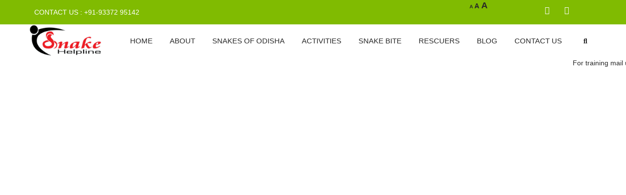

--- FILE ---
content_type: text/html; charset=UTF-8
request_url: https://snakehelpline.com/activites/investigating-myths/
body_size: 49650
content:
<!DOCTYPE html>
<html lang="en-US" prefix="og: https://ogp.me/ns#">
<head>
<meta charset="UTF-8">
<meta name="viewport" content="width=device-width, initial-scale=1">
	<link rel="profile" href="https://gmpg.org/xfn/11"> 
	
<!-- Search Engine Optimization by Rank Math - https://rankmath.com/ -->
<title>Investigating Myths - Snake Helpline</title>
<meta name="robots" content="follow, index, max-snippet:-1, max-video-preview:-1, max-image-preview:large"/>
<link rel="canonical" href="https://snakehelpline.com/activites/investigating-myths/" />
<meta property="og:locale" content="en_US" />
<meta property="og:type" content="article" />
<meta property="og:title" content="Investigating Myths - Snake Helpline" />
<meta property="og:description" content="Home /&nbsp; Activities /&nbsp; Home /&nbsp; Activities /&nbsp; Litu Sardar Upon reading a story of a miracle boy who eats snakes and is immune to venomous snake bite, we visited his village to investigate the matter. Read it in our blog. Sutari Nayak Upon reading a story of a man who eats snakes at Badabudhapanka [&hellip;]" />
<meta property="og:url" content="https://snakehelpline.com/activites/investigating-myths/" />
<meta property="og:site_name" content="Snake Helpline" />
<meta property="article:publisher" content="https://www.facebook.com/snakehelpline.official/" />
<meta property="og:updated_time" content="2024-11-07T21:33:56+05:30" />
<meta property="og:image" content="https://snakehelpline.com/wp-content/uploads/2020/09/234234.png" />
<meta property="og:image:secure_url" content="https://snakehelpline.com/wp-content/uploads/2020/09/234234.png" />
<meta property="og:image:width" content="1920" />
<meta property="og:image:height" content="267" />
<meta property="og:image:alt" content="Investigating Myths" />
<meta property="og:image:type" content="image/png" />
<meta property="article:published_time" content="2021-01-26T17:20:03+05:30" />
<meta property="article:modified_time" content="2024-11-07T21:33:56+05:30" />
<meta name="twitter:card" content="summary_large_image" />
<meta name="twitter:title" content="Investigating Myths - Snake Helpline" />
<meta name="twitter:description" content="Home /&nbsp; Activities /&nbsp; Home /&nbsp; Activities /&nbsp; Litu Sardar Upon reading a story of a miracle boy who eats snakes and is immune to venomous snake bite, we visited his village to investigate the matter. Read it in our blog. Sutari Nayak Upon reading a story of a man who eats snakes at Badabudhapanka [&hellip;]" />
<meta name="twitter:site" content="@Snake_Helpline" />
<meta name="twitter:creator" content="@Snake_Helpline" />
<meta name="twitter:image" content="https://snakehelpline.com/wp-content/uploads/2020/09/234234.png" />
<meta name="twitter:label1" content="Time to read" />
<meta name="twitter:data1" content="Less than a minute" />
<script type="application/ld+json" class="rank-math-schema">{"@context":"https://schema.org","@graph":[{"@type":["Person","Organization"],"@id":"https://snakehelpline.com/#person","name":"Snake Helpline","sameAs":["https://www.facebook.com/snakehelpline.official/","https://twitter.com/Snake_Helpline"],"logo":{"@type":"ImageObject","@id":"https://snakehelpline.com/#logo","url":"https://snakehelpline.com/wp-content/uploads/2020/08/logo.png","contentUrl":"https://snakehelpline.com/wp-content/uploads/2020/08/logo.png","caption":"Snake Helpline","inLanguage":"en-US","width":"3000","height":"1356"},"image":{"@type":"ImageObject","@id":"https://snakehelpline.com/#logo","url":"https://snakehelpline.com/wp-content/uploads/2020/08/logo.png","contentUrl":"https://snakehelpline.com/wp-content/uploads/2020/08/logo.png","caption":"Snake Helpline","inLanguage":"en-US","width":"3000","height":"1356"}},{"@type":"WebSite","@id":"https://snakehelpline.com/#website","url":"https://snakehelpline.com","name":"Snake Helpline","alternateName":"Snakehelpline","publisher":{"@id":"https://snakehelpline.com/#person"},"inLanguage":"en-US"},{"@type":"ImageObject","@id":"https://snakehelpline.com/wp-content/uploads/2020/09/234234.png","url":"https://snakehelpline.com/wp-content/uploads/2020/09/234234.png","width":"200","height":"200","inLanguage":"en-US"},{"@type":"BreadcrumbList","@id":"https://snakehelpline.com/activites/investigating-myths/#breadcrumb","itemListElement":[{"@type":"ListItem","position":"1","item":{"@id":"https://snakehelpline.com","name":"Home"}},{"@type":"ListItem","position":"2","item":{"@id":"https://snakehelpline.com/activites/","name":"Activites"}},{"@type":"ListItem","position":"3","item":{"@id":"https://snakehelpline.com/activites/investigating-myths/","name":"Investigating Myths"}}]},{"@type":"WebPage","@id":"https://snakehelpline.com/activites/investigating-myths/#webpage","url":"https://snakehelpline.com/activites/investigating-myths/","name":"Investigating Myths - Snake Helpline","datePublished":"2021-01-26T17:20:03+05:30","dateModified":"2024-11-07T21:33:56+05:30","isPartOf":{"@id":"https://snakehelpline.com/#website"},"primaryImageOfPage":{"@id":"https://snakehelpline.com/wp-content/uploads/2020/09/234234.png"},"inLanguage":"en-US","breadcrumb":{"@id":"https://snakehelpline.com/activites/investigating-myths/#breadcrumb"}},{"@type":"Person","@id":"https://snakehelpline.com/author/subhendu/","name":"subhendu","url":"https://snakehelpline.com/author/subhendu/","image":{"@type":"ImageObject","@id":"https://secure.gravatar.com/avatar/637cc09e1b662976e0bb9c4369c687c830e00f6b7076b14da9f3852799fbae70?s=96&amp;d=mm&amp;r=g","url":"https://secure.gravatar.com/avatar/637cc09e1b662976e0bb9c4369c687c830e00f6b7076b14da9f3852799fbae70?s=96&amp;d=mm&amp;r=g","caption":"subhendu","inLanguage":"en-US"}},{"@type":"Article","headline":"Investigating Myths - Snake Helpline","datePublished":"2021-01-26T17:20:03+05:30","dateModified":"2024-11-07T21:33:56+05:30","author":{"@id":"https://snakehelpline.com/author/subhendu/","name":"subhendu"},"publisher":{"@id":"https://snakehelpline.com/#person"},"description":"Upon reading a story of a miracle boy who eats snakes and is immune to venomous snake bite, we visited his village to investigate the matter. Read it in our blog.","name":"Investigating Myths - Snake Helpline","@id":"https://snakehelpline.com/activites/investigating-myths/#richSnippet","isPartOf":{"@id":"https://snakehelpline.com/activites/investigating-myths/#webpage"},"image":{"@id":"https://snakehelpline.com/wp-content/uploads/2020/09/234234.png"},"inLanguage":"en-US","mainEntityOfPage":{"@id":"https://snakehelpline.com/activites/investigating-myths/#webpage"}}]}</script>
<!-- /Rank Math WordPress SEO plugin -->

<link rel='dns-prefetch' href='//www.googletagmanager.com' />
<link rel="alternate" type="application/rss+xml" title="Snake Helpline &raquo; Feed" href="https://snakehelpline.com/feed/" />
<link rel="alternate" type="application/rss+xml" title="Snake Helpline &raquo; Comments Feed" href="https://snakehelpline.com/comments/feed/" />
<link rel="alternate" title="oEmbed (JSON)" type="application/json+oembed" href="https://snakehelpline.com/wp-json/oembed/1.0/embed?url=https%3A%2F%2Fsnakehelpline.com%2Factivites%2Finvestigating-myths%2F" />
<link rel="alternate" title="oEmbed (XML)" type="text/xml+oembed" href="https://snakehelpline.com/wp-json/oembed/1.0/embed?url=https%3A%2F%2Fsnakehelpline.com%2Factivites%2Finvestigating-myths%2F&#038;format=xml" />
<style id='wp-img-auto-sizes-contain-inline-css'>
img:is([sizes=auto i],[sizes^="auto," i]){contain-intrinsic-size:3000px 1500px}
/*# sourceURL=wp-img-auto-sizes-contain-inline-css */
</style>

<link rel='stylesheet' id='astra-theme-css-css' href='https://snakehelpline.com/wp-content/themes/astra/assets/css/minified/style.min.css?ver=4.11.18' media='all' />
<style id='astra-theme-css-inline-css'>
.ast-no-sidebar .entry-content .alignfull {margin-left: calc( -50vw + 50%);margin-right: calc( -50vw + 50%);max-width: 100vw;width: 100vw;}.ast-no-sidebar .entry-content .alignwide {margin-left: calc(-41vw + 50%);margin-right: calc(-41vw + 50%);max-width: unset;width: unset;}.ast-no-sidebar .entry-content .alignfull .alignfull,.ast-no-sidebar .entry-content .alignfull .alignwide,.ast-no-sidebar .entry-content .alignwide .alignfull,.ast-no-sidebar .entry-content .alignwide .alignwide,.ast-no-sidebar .entry-content .wp-block-column .alignfull,.ast-no-sidebar .entry-content .wp-block-column .alignwide{width: 100%;margin-left: auto;margin-right: auto;}.wp-block-gallery,.blocks-gallery-grid {margin: 0;}.wp-block-separator {max-width: 100px;}.wp-block-separator.is-style-wide,.wp-block-separator.is-style-dots {max-width: none;}.entry-content .has-2-columns .wp-block-column:first-child {padding-right: 10px;}.entry-content .has-2-columns .wp-block-column:last-child {padding-left: 10px;}@media (max-width: 782px) {.entry-content .wp-block-columns .wp-block-column {flex-basis: 100%;}.entry-content .has-2-columns .wp-block-column:first-child {padding-right: 0;}.entry-content .has-2-columns .wp-block-column:last-child {padding-left: 0;}}body .entry-content .wp-block-latest-posts {margin-left: 0;}body .entry-content .wp-block-latest-posts li {list-style: none;}.ast-no-sidebar .ast-container .entry-content .wp-block-latest-posts {margin-left: 0;}.ast-header-break-point .entry-content .alignwide {margin-left: auto;margin-right: auto;}.entry-content .blocks-gallery-item img {margin-bottom: auto;}.wp-block-pullquote {border-top: 4px solid #555d66;border-bottom: 4px solid #555d66;color: #40464d;}:root{--ast-post-nav-space:0;--ast-container-default-xlg-padding:6.67em;--ast-container-default-lg-padding:5.67em;--ast-container-default-slg-padding:4.34em;--ast-container-default-md-padding:3.34em;--ast-container-default-sm-padding:6.67em;--ast-container-default-xs-padding:2.4em;--ast-container-default-xxs-padding:1.4em;--ast-code-block-background:#EEEEEE;--ast-comment-inputs-background:#FAFAFA;--ast-normal-container-width:1200px;--ast-narrow-container-width:750px;--ast-blog-title-font-weight:normal;--ast-blog-meta-weight:inherit;--ast-global-color-primary:var(--ast-global-color-5);--ast-global-color-secondary:var(--ast-global-color-4);--ast-global-color-alternate-background:var(--ast-global-color-7);--ast-global-color-subtle-background:var(--ast-global-color-6);--ast-bg-style-guide:var( --ast-global-color-secondary,--ast-global-color-5 );--ast-shadow-style-guide:0px 0px 4px 0 #00000057;--ast-global-dark-bg-style:#fff;--ast-global-dark-lfs:#fbfbfb;--ast-widget-bg-color:#fafafa;--ast-wc-container-head-bg-color:#fbfbfb;--ast-title-layout-bg:#eeeeee;--ast-search-border-color:#e7e7e7;--ast-lifter-hover-bg:#e6e6e6;--ast-gallery-block-color:#000;--srfm-color-input-label:var(--ast-global-color-2);}html{font-size:93.75%;}a,.page-title{color:var(--ast-global-color-0);}a:hover,a:focus{color:var(--ast-global-color-1);}body,button,input,select,textarea,.ast-button,.ast-custom-button{font-family:-apple-system,BlinkMacSystemFont,Segoe UI,Roboto,Oxygen-Sans,Ubuntu,Cantarell,Helvetica Neue,sans-serif;font-weight:inherit;font-size:15px;font-size:1rem;line-height:var(--ast-body-line-height,1.65em);}blockquote{color:var(--ast-global-color-3);}.ast-site-identity .site-title a{color:var(--ast-global-color-2);}.site-title{font-size:35px;font-size:2.3333333333333rem;display:block;}.site-header .site-description{font-size:15px;font-size:1rem;display:none;}.entry-title{font-size:26px;font-size:1.7333333333333rem;}.archive .ast-article-post .ast-article-inner,.blog .ast-article-post .ast-article-inner,.archive .ast-article-post .ast-article-inner:hover,.blog .ast-article-post .ast-article-inner:hover{overflow:hidden;}h1,.entry-content :where(h1){font-size:40px;font-size:2.6666666666667rem;line-height:1.4em;}h2,.entry-content :where(h2){font-size:32px;font-size:2.1333333333333rem;line-height:1.3em;}h3,.entry-content :where(h3){font-size:26px;font-size:1.7333333333333rem;line-height:1.3em;}h4,.entry-content :where(h4){font-size:24px;font-size:1.6rem;line-height:1.2em;}h5,.entry-content :where(h5){font-size:20px;font-size:1.3333333333333rem;line-height:1.2em;}h6,.entry-content :where(h6){font-size:16px;font-size:1.0666666666667rem;line-height:1.25em;}::selection{background-color:var(--ast-global-color-0);color:#ffffff;}body,h1,h2,h3,h4,h5,h6,.entry-title a,.entry-content :where(h1,h2,h3,h4,h5,h6){color:var(--ast-global-color-3);}.tagcloud a:hover,.tagcloud a:focus,.tagcloud a.current-item{color:#ffffff;border-color:var(--ast-global-color-0);background-color:var(--ast-global-color-0);}input:focus,input[type="text"]:focus,input[type="email"]:focus,input[type="url"]:focus,input[type="password"]:focus,input[type="reset"]:focus,input[type="search"]:focus,textarea:focus{border-color:var(--ast-global-color-0);}input[type="radio"]:checked,input[type=reset],input[type="checkbox"]:checked,input[type="checkbox"]:hover:checked,input[type="checkbox"]:focus:checked,input[type=range]::-webkit-slider-thumb{border-color:var(--ast-global-color-0);background-color:var(--ast-global-color-0);box-shadow:none;}.site-footer a:hover + .post-count,.site-footer a:focus + .post-count{background:var(--ast-global-color-0);border-color:var(--ast-global-color-0);}.single .nav-links .nav-previous,.single .nav-links .nav-next{color:var(--ast-global-color-0);}.entry-meta,.entry-meta *{line-height:1.45;color:var(--ast-global-color-0);}.entry-meta a:not(.ast-button):hover,.entry-meta a:not(.ast-button):hover *,.entry-meta a:not(.ast-button):focus,.entry-meta a:not(.ast-button):focus *,.page-links > .page-link,.page-links .page-link:hover,.post-navigation a:hover{color:var(--ast-global-color-1);}#cat option,.secondary .calendar_wrap thead a,.secondary .calendar_wrap thead a:visited{color:var(--ast-global-color-0);}.secondary .calendar_wrap #today,.ast-progress-val span{background:var(--ast-global-color-0);}.secondary a:hover + .post-count,.secondary a:focus + .post-count{background:var(--ast-global-color-0);border-color:var(--ast-global-color-0);}.calendar_wrap #today > a{color:#ffffff;}.page-links .page-link,.single .post-navigation a{color:var(--ast-global-color-0);}.ast-search-menu-icon .search-form button.search-submit{padding:0 4px;}.ast-search-menu-icon form.search-form{padding-right:0;}.ast-header-search .ast-search-menu-icon.ast-dropdown-active .search-form,.ast-header-search .ast-search-menu-icon.ast-dropdown-active .search-field:focus{transition:all 0.2s;}.search-form input.search-field:focus{outline:none;}.widget-title,.widget .wp-block-heading{font-size:21px;font-size:1.4rem;color:var(--ast-global-color-3);}.ast-search-menu-icon.slide-search a:focus-visible:focus-visible,.astra-search-icon:focus-visible,#close:focus-visible,a:focus-visible,.ast-menu-toggle:focus-visible,.site .skip-link:focus-visible,.wp-block-loginout input:focus-visible,.wp-block-search.wp-block-search__button-inside .wp-block-search__inside-wrapper,.ast-header-navigation-arrow:focus-visible,.ast-orders-table__row .ast-orders-table__cell:focus-visible,a#ast-apply-coupon:focus-visible,#ast-apply-coupon:focus-visible,#close:focus-visible,.button.search-submit:focus-visible,#search_submit:focus,.normal-search:focus-visible,.ast-header-account-wrap:focus-visible,.astra-cart-drawer-close:focus,.ast-single-variation:focus,.ast-button:focus{outline-style:dotted;outline-color:inherit;outline-width:thin;}input:focus,input[type="text"]:focus,input[type="email"]:focus,input[type="url"]:focus,input[type="password"]:focus,input[type="reset"]:focus,input[type="search"]:focus,input[type="number"]:focus,textarea:focus,.wp-block-search__input:focus,[data-section="section-header-mobile-trigger"] .ast-button-wrap .ast-mobile-menu-trigger-minimal:focus,.ast-mobile-popup-drawer.active .menu-toggle-close:focus,#ast-scroll-top:focus,#coupon_code:focus,#ast-coupon-code:focus{border-style:dotted;border-color:inherit;border-width:thin;}input{outline:none;}.main-header-menu .menu-link,.ast-header-custom-item a{color:var(--ast-global-color-3);}.main-header-menu .menu-item:hover > .menu-link,.main-header-menu .menu-item:hover > .ast-menu-toggle,.main-header-menu .ast-masthead-custom-menu-items a:hover,.main-header-menu .menu-item.focus > .menu-link,.main-header-menu .menu-item.focus > .ast-menu-toggle,.main-header-menu .current-menu-item > .menu-link,.main-header-menu .current-menu-ancestor > .menu-link,.main-header-menu .current-menu-item > .ast-menu-toggle,.main-header-menu .current-menu-ancestor > .ast-menu-toggle{color:var(--ast-global-color-0);}.header-main-layout-3 .ast-main-header-bar-alignment{margin-right:auto;}.header-main-layout-2 .site-header-section-left .ast-site-identity{text-align:left;}.ast-logo-title-inline .site-logo-img{padding-right:1em;}.site-logo-img img{ transition:all 0.2s linear;}body .ast-oembed-container *{position:absolute;top:0;width:100%;height:100%;left:0;}body .wp-block-embed-pocket-casts .ast-oembed-container *{position:unset;}.ast-header-break-point .ast-mobile-menu-buttons-minimal.menu-toggle{background:transparent;color:var(--ast-global-color-0);}.ast-header-break-point .ast-mobile-menu-buttons-outline.menu-toggle{background:transparent;border:1px solid var(--ast-global-color-0);color:var(--ast-global-color-0);}.ast-header-break-point .ast-mobile-menu-buttons-fill.menu-toggle{background:var(--ast-global-color-0);}.ast-single-post-featured-section + article {margin-top: 2em;}.site-content .ast-single-post-featured-section img {width: 100%;overflow: hidden;object-fit: cover;}.site > .ast-single-related-posts-container {margin-top: 0;}@media (min-width: 922px) {.ast-desktop .ast-container--narrow {max-width: var(--ast-narrow-container-width);margin: 0 auto;}}.ast-page-builder-template .hentry {margin: 0;}.ast-page-builder-template .site-content > .ast-container {max-width: 100%;padding: 0;}.ast-page-builder-template .site .site-content #primary {padding: 0;margin: 0;}.ast-page-builder-template .no-results {text-align: center;margin: 4em auto;}.ast-page-builder-template .ast-pagination {padding: 2em;}.ast-page-builder-template .entry-header.ast-no-title.ast-no-thumbnail {margin-top: 0;}.ast-page-builder-template .entry-header.ast-header-without-markup {margin-top: 0;margin-bottom: 0;}.ast-page-builder-template .entry-header.ast-no-title.ast-no-meta {margin-bottom: 0;}.ast-page-builder-template.single .post-navigation {padding-bottom: 2em;}.ast-page-builder-template.single-post .site-content > .ast-container {max-width: 100%;}.ast-page-builder-template .entry-header {margin-top: 4em;margin-left: auto;margin-right: auto;padding-left: 20px;padding-right: 20px;}.single.ast-page-builder-template .entry-header {padding-left: 20px;padding-right: 20px;}.ast-page-builder-template .ast-archive-description {margin: 4em auto 0;padding-left: 20px;padding-right: 20px;}.ast-page-builder-template.ast-no-sidebar .entry-content .alignwide {margin-left: 0;margin-right: 0;}.footer-adv .footer-adv-overlay{border-top-style:solid;border-top-color:#7a7a7a;}.wp-block-buttons.aligncenter{justify-content:center;}.ast-plain-container.ast-no-sidebar #primary{margin-top:0;margin-bottom:0;}@media (min-width:1200px){.wp-block-group .has-background{padding:20px;}}@media (min-width:1200px){.ast-no-sidebar.ast-separate-container .entry-content .wp-block-group.alignwide,.ast-no-sidebar.ast-separate-container .entry-content .wp-block-cover.alignwide{margin-left:-20px;margin-right:-20px;padding-left:20px;padding-right:20px;}.ast-no-sidebar.ast-separate-container .entry-content .wp-block-cover.alignfull,.ast-no-sidebar.ast-separate-container .entry-content .wp-block-group.alignfull{margin-left:-6.67em;margin-right:-6.67em;padding-left:6.67em;padding-right:6.67em;}}@media (min-width:1200px){.wp-block-cover-image.alignwide .wp-block-cover__inner-container,.wp-block-cover.alignwide .wp-block-cover__inner-container,.wp-block-cover-image.alignfull .wp-block-cover__inner-container,.wp-block-cover.alignfull .wp-block-cover__inner-container{width:100%;}}.wp-block-image.aligncenter{margin-left:auto;margin-right:auto;}.wp-block-table.aligncenter{margin-left:auto;margin-right:auto;}.wp-block-buttons .wp-block-button.is-style-outline .wp-block-button__link.wp-element-button,.ast-outline-button,.wp-block-uagb-buttons-child .uagb-buttons-repeater.ast-outline-button{border-top-width:2px;border-right-width:2px;border-bottom-width:2px;border-left-width:2px;font-family:inherit;font-weight:inherit;line-height:1em;}.wp-block-button .wp-block-button__link.wp-element-button.is-style-outline:not(.has-background),.wp-block-button.is-style-outline>.wp-block-button__link.wp-element-button:not(.has-background),.ast-outline-button{background-color:transparent;}.entry-content[data-ast-blocks-layout] > figure{margin-bottom:1em;}.elementor-widget-container .elementor-loop-container .e-loop-item[data-elementor-type="loop-item"]{width:100%;}@media (max-width:921px){.ast-left-sidebar #content > .ast-container{display:flex;flex-direction:column-reverse;width:100%;}.ast-separate-container .ast-article-post,.ast-separate-container .ast-article-single{padding:1.5em 2.14em;}.ast-author-box img.avatar{margin:20px 0 0 0;}}@media (min-width:922px){.ast-separate-container.ast-right-sidebar #primary,.ast-separate-container.ast-left-sidebar #primary{border:0;}.search-no-results.ast-separate-container #primary{margin-bottom:4em;}}.elementor-widget-button .elementor-button{border-style:solid;text-decoration:none;border-top-width:0;border-right-width:0;border-left-width:0;border-bottom-width:0;}body .elementor-button.elementor-size-sm,body .elementor-button.elementor-size-xs,body .elementor-button.elementor-size-md,body .elementor-button.elementor-size-lg,body .elementor-button.elementor-size-xl,body .elementor-button{padding-top:10px;padding-right:40px;padding-bottom:10px;padding-left:40px;}.elementor-widget-button .elementor-button{border-color:var(--ast-global-color-0);background-color:var(--ast-global-color-0);}.elementor-widget-button .elementor-button:hover,.elementor-widget-button .elementor-button:focus{color:#ffffff;background-color:var(--ast-global-color-1);border-color:var(--ast-global-color-1);}.wp-block-button .wp-block-button__link ,.elementor-widget-button .elementor-button{color:#ffffff;}.elementor-widget-button .elementor-button{line-height:1em;}.wp-block-button .wp-block-button__link:hover,.wp-block-button .wp-block-button__link:focus{color:#ffffff;background-color:var(--ast-global-color-1);border-color:var(--ast-global-color-1);}.elementor-widget-heading h1.elementor-heading-title{line-height:1.4em;}.elementor-widget-heading h2.elementor-heading-title{line-height:1.3em;}.elementor-widget-heading h3.elementor-heading-title{line-height:1.3em;}.elementor-widget-heading h4.elementor-heading-title{line-height:1.2em;}.elementor-widget-heading h5.elementor-heading-title{line-height:1.2em;}.elementor-widget-heading h6.elementor-heading-title{line-height:1.25em;}.wp-block-button .wp-block-button__link{border-top-width:0;border-right-width:0;border-left-width:0;border-bottom-width:0;border-color:var(--ast-global-color-0);background-color:var(--ast-global-color-0);color:#ffffff;font-family:inherit;font-weight:inherit;line-height:1em;padding-top:10px;padding-right:40px;padding-bottom:10px;padding-left:40px;}.menu-toggle,button,.ast-button,.ast-custom-button,.button,input#submit,input[type="button"],input[type="submit"],input[type="reset"]{border-style:solid;border-top-width:0;border-right-width:0;border-left-width:0;border-bottom-width:0;color:#ffffff;border-color:var(--ast-global-color-0);background-color:var(--ast-global-color-0);padding-top:10px;padding-right:40px;padding-bottom:10px;padding-left:40px;font-family:inherit;font-weight:inherit;line-height:1em;}button:focus,.menu-toggle:hover,button:hover,.ast-button:hover,.ast-custom-button:hover .button:hover,.ast-custom-button:hover ,input[type=reset]:hover,input[type=reset]:focus,input#submit:hover,input#submit:focus,input[type="button"]:hover,input[type="button"]:focus,input[type="submit"]:hover,input[type="submit"]:focus{color:#ffffff;background-color:var(--ast-global-color-1);border-color:var(--ast-global-color-1);}@media (max-width:921px){.ast-mobile-header-stack .main-header-bar .ast-search-menu-icon{display:inline-block;}.ast-header-break-point.ast-header-custom-item-outside .ast-mobile-header-stack .main-header-bar .ast-search-icon{margin:0;}.ast-comment-avatar-wrap img{max-width:2.5em;}.ast-comment-meta{padding:0 1.8888em 1.3333em;}.ast-separate-container .ast-comment-list li.depth-1{padding:1.5em 2.14em;}.ast-separate-container .comment-respond{padding:2em 2.14em;}}@media (min-width:544px){.ast-container{max-width:100%;}}@media (max-width:544px){.ast-separate-container .ast-article-post,.ast-separate-container .ast-article-single,.ast-separate-container .comments-title,.ast-separate-container .ast-archive-description{padding:1.5em 1em;}.ast-separate-container #content .ast-container{padding-left:0.54em;padding-right:0.54em;}.ast-separate-container .ast-comment-list .bypostauthor{padding:.5em;}.ast-search-menu-icon.ast-dropdown-active .search-field{width:170px;}.site-branding img,.site-header .site-logo-img .custom-logo-link img{max-width:100%;}} #ast-mobile-header .ast-site-header-cart-li a{pointer-events:none;}.ast-no-sidebar.ast-separate-container .entry-content .alignfull {margin-left: -6.67em;margin-right: -6.67em;width: auto;}@media (max-width: 1200px) {.ast-no-sidebar.ast-separate-container .entry-content .alignfull {margin-left: -2.4em;margin-right: -2.4em;}}@media (max-width: 768px) {.ast-no-sidebar.ast-separate-container .entry-content .alignfull {margin-left: -2.14em;margin-right: -2.14em;}}@media (max-width: 544px) {.ast-no-sidebar.ast-separate-container .entry-content .alignfull {margin-left: -1em;margin-right: -1em;}}.ast-no-sidebar.ast-separate-container .entry-content .alignwide {margin-left: -20px;margin-right: -20px;}.ast-no-sidebar.ast-separate-container .entry-content .wp-block-column .alignfull,.ast-no-sidebar.ast-separate-container .entry-content .wp-block-column .alignwide {margin-left: auto;margin-right: auto;width: 100%;}@media (max-width:921px){.site-title{display:block;}.site-header .site-description{display:none;}h1,.entry-content :where(h1){font-size:30px;}h2,.entry-content :where(h2){font-size:25px;}h3,.entry-content :where(h3){font-size:20px;}}@media (max-width:544px){.site-title{display:block;}.site-header .site-description{display:none;}h1,.entry-content :where(h1){font-size:30px;}h2,.entry-content :where(h2){font-size:25px;}h3,.entry-content :where(h3){font-size:20px;}}@media (max-width:921px){html{font-size:85.5%;}}@media (max-width:544px){html{font-size:85.5%;}}@media (min-width:922px){.ast-container{max-width:1240px;}}@font-face {font-family: "Astra";src: url(https://snakehelpline.com/wp-content/themes/astra/assets/fonts/astra.woff) format("woff"),url(https://snakehelpline.com/wp-content/themes/astra/assets/fonts/astra.ttf) format("truetype"),url(https://snakehelpline.com/wp-content/themes/astra/assets/fonts/astra.svg#astra) format("svg");font-weight: normal;font-style: normal;font-display: fallback;}@media (max-width:921px) {.main-header-bar .main-header-bar-navigation{display:none;}}.ast-desktop .main-header-menu.submenu-with-border .sub-menu,.ast-desktop .main-header-menu.submenu-with-border .astra-full-megamenu-wrapper{border-color:var(--ast-global-color-0);}.ast-desktop .main-header-menu.submenu-with-border .sub-menu{border-top-width:2px;border-style:solid;}.ast-desktop .main-header-menu.submenu-with-border .sub-menu .sub-menu{top:-2px;}.ast-desktop .main-header-menu.submenu-with-border .sub-menu .menu-link,.ast-desktop .main-header-menu.submenu-with-border .children .menu-link{border-bottom-width:0px;border-style:solid;border-color:#eaeaea;}@media (min-width:922px){.main-header-menu .sub-menu .menu-item.ast-left-align-sub-menu:hover > .sub-menu,.main-header-menu .sub-menu .menu-item.ast-left-align-sub-menu.focus > .sub-menu{margin-left:-0px;}}.ast-small-footer{border-top-style:solid;border-top-width:1px;border-top-color:#7a7a7a;}.ast-small-footer-wrap{text-align:center;}.site .comments-area{padding-bottom:3em;}.ast-header-break-point.ast-header-custom-item-inside .main-header-bar .main-header-bar-navigation .ast-search-icon {display: none;}.ast-header-break-point.ast-header-custom-item-inside .main-header-bar .ast-search-menu-icon .search-form {padding: 0;display: block;overflow: hidden;}.ast-header-break-point .ast-header-custom-item .widget:last-child {margin-bottom: 1em;}.ast-header-custom-item .widget {margin: 0.5em;display: inline-block;vertical-align: middle;}.ast-header-custom-item .widget p {margin-bottom: 0;}.ast-header-custom-item .widget li {width: auto;}.ast-header-custom-item-inside .button-custom-menu-item .menu-link {display: none;}.ast-header-custom-item-inside.ast-header-break-point .button-custom-menu-item .ast-custom-button-link {display: none;}.ast-header-custom-item-inside.ast-header-break-point .button-custom-menu-item .menu-link {display: block;}.ast-header-break-point.ast-header-custom-item-outside .main-header-bar .ast-search-icon {margin-right: 1em;}.ast-header-break-point.ast-header-custom-item-inside .main-header-bar .ast-search-menu-icon .search-field,.ast-header-break-point.ast-header-custom-item-inside .main-header-bar .ast-search-menu-icon.ast-inline-search .search-field {width: 100%;padding-right: 5.5em;}.ast-header-break-point.ast-header-custom-item-inside .main-header-bar .ast-search-menu-icon .search-submit {display: block;position: absolute;height: 100%;top: 0;right: 0;padding: 0 1em;border-radius: 0;}.ast-header-break-point .ast-header-custom-item .ast-masthead-custom-menu-items {padding-left: 20px;padding-right: 20px;margin-bottom: 1em;margin-top: 1em;}.ast-header-custom-item-inside.ast-header-break-point .button-custom-menu-item {padding-left: 0;padding-right: 0;margin-top: 0;margin-bottom: 0;}.astra-icon-down_arrow::after {content: "\e900";font-family: Astra;}.astra-icon-close::after {content: "\e5cd";font-family: Astra;}.astra-icon-drag_handle::after {content: "\e25d";font-family: Astra;}.astra-icon-format_align_justify::after {content: "\e235";font-family: Astra;}.astra-icon-menu::after {content: "\e5d2";font-family: Astra;}.astra-icon-reorder::after {content: "\e8fe";font-family: Astra;}.astra-icon-search::after {content: "\e8b6";font-family: Astra;}.astra-icon-zoom_in::after {content: "\e56b";font-family: Astra;}.astra-icon-check-circle::after {content: "\e901";font-family: Astra;}.astra-icon-shopping-cart::after {content: "\f07a";font-family: Astra;}.astra-icon-shopping-bag::after {content: "\f290";font-family: Astra;}.astra-icon-shopping-basket::after {content: "\f291";font-family: Astra;}.astra-icon-circle-o::after {content: "\e903";font-family: Astra;}.astra-icon-certificate::after {content: "\e902";font-family: Astra;}blockquote {padding: 1.2em;}:root .has-ast-global-color-0-color{color:var(--ast-global-color-0);}:root .has-ast-global-color-0-background-color{background-color:var(--ast-global-color-0);}:root .wp-block-button .has-ast-global-color-0-color{color:var(--ast-global-color-0);}:root .wp-block-button .has-ast-global-color-0-background-color{background-color:var(--ast-global-color-0);}:root .has-ast-global-color-1-color{color:var(--ast-global-color-1);}:root .has-ast-global-color-1-background-color{background-color:var(--ast-global-color-1);}:root .wp-block-button .has-ast-global-color-1-color{color:var(--ast-global-color-1);}:root .wp-block-button .has-ast-global-color-1-background-color{background-color:var(--ast-global-color-1);}:root .has-ast-global-color-2-color{color:var(--ast-global-color-2);}:root .has-ast-global-color-2-background-color{background-color:var(--ast-global-color-2);}:root .wp-block-button .has-ast-global-color-2-color{color:var(--ast-global-color-2);}:root .wp-block-button .has-ast-global-color-2-background-color{background-color:var(--ast-global-color-2);}:root .has-ast-global-color-3-color{color:var(--ast-global-color-3);}:root .has-ast-global-color-3-background-color{background-color:var(--ast-global-color-3);}:root .wp-block-button .has-ast-global-color-3-color{color:var(--ast-global-color-3);}:root .wp-block-button .has-ast-global-color-3-background-color{background-color:var(--ast-global-color-3);}:root .has-ast-global-color-4-color{color:var(--ast-global-color-4);}:root .has-ast-global-color-4-background-color{background-color:var(--ast-global-color-4);}:root .wp-block-button .has-ast-global-color-4-color{color:var(--ast-global-color-4);}:root .wp-block-button .has-ast-global-color-4-background-color{background-color:var(--ast-global-color-4);}:root .has-ast-global-color-5-color{color:var(--ast-global-color-5);}:root .has-ast-global-color-5-background-color{background-color:var(--ast-global-color-5);}:root .wp-block-button .has-ast-global-color-5-color{color:var(--ast-global-color-5);}:root .wp-block-button .has-ast-global-color-5-background-color{background-color:var(--ast-global-color-5);}:root .has-ast-global-color-6-color{color:var(--ast-global-color-6);}:root .has-ast-global-color-6-background-color{background-color:var(--ast-global-color-6);}:root .wp-block-button .has-ast-global-color-6-color{color:var(--ast-global-color-6);}:root .wp-block-button .has-ast-global-color-6-background-color{background-color:var(--ast-global-color-6);}:root .has-ast-global-color-7-color{color:var(--ast-global-color-7);}:root .has-ast-global-color-7-background-color{background-color:var(--ast-global-color-7);}:root .wp-block-button .has-ast-global-color-7-color{color:var(--ast-global-color-7);}:root .wp-block-button .has-ast-global-color-7-background-color{background-color:var(--ast-global-color-7);}:root .has-ast-global-color-8-color{color:var(--ast-global-color-8);}:root .has-ast-global-color-8-background-color{background-color:var(--ast-global-color-8);}:root .wp-block-button .has-ast-global-color-8-color{color:var(--ast-global-color-8);}:root .wp-block-button .has-ast-global-color-8-background-color{background-color:var(--ast-global-color-8);}:root{--ast-global-color-0:#0170B9;--ast-global-color-1:#3a3a3a;--ast-global-color-2:#3a3a3a;--ast-global-color-3:#4B4F58;--ast-global-color-4:#F5F5F5;--ast-global-color-5:#FFFFFF;--ast-global-color-6:#E5E5E5;--ast-global-color-7:#424242;--ast-global-color-8:#000000;}:root {--ast-border-color : #dddddd;}.ast-single-entry-banner {-js-display: flex;display: flex;flex-direction: column;justify-content: center;text-align: center;position: relative;background: var(--ast-title-layout-bg);}.ast-single-entry-banner[data-banner-layout="layout-1"] {max-width: 1200px;background: inherit;padding: 20px 0;}.ast-single-entry-banner[data-banner-width-type="custom"] {margin: 0 auto;width: 100%;}.ast-single-entry-banner + .site-content .entry-header {margin-bottom: 0;}.site .ast-author-avatar {--ast-author-avatar-size: ;}a.ast-underline-text {text-decoration: underline;}.ast-container > .ast-terms-link {position: relative;display: block;}a.ast-button.ast-badge-tax {padding: 4px 8px;border-radius: 3px;font-size: inherit;}header.entry-header{text-align:left;}header.entry-header > *:not(:last-child){margin-bottom:10px;}@media (max-width:921px){header.entry-header{text-align:left;}}@media (max-width:544px){header.entry-header{text-align:left;}}.ast-archive-entry-banner {-js-display: flex;display: flex;flex-direction: column;justify-content: center;text-align: center;position: relative;background: var(--ast-title-layout-bg);}.ast-archive-entry-banner[data-banner-width-type="custom"] {margin: 0 auto;width: 100%;}.ast-archive-entry-banner[data-banner-layout="layout-1"] {background: inherit;padding: 20px 0;text-align: left;}body.archive .ast-archive-description{max-width:1200px;width:100%;text-align:left;padding-top:3em;padding-right:3em;padding-bottom:3em;padding-left:3em;}body.archive .ast-archive-description .ast-archive-title,body.archive .ast-archive-description .ast-archive-title *{font-size:40px;font-size:2.6666666666667rem;text-transform:capitalize;}body.archive .ast-archive-description > *:not(:last-child){margin-bottom:10px;}@media (max-width:921px){body.archive .ast-archive-description{text-align:left;}}@media (max-width:544px){body.archive .ast-archive-description{text-align:left;}}.ast-theme-transparent-header #masthead .site-logo-img .transparent-custom-logo .astra-logo-svg{width:150px;}.ast-theme-transparent-header #masthead .site-logo-img .transparent-custom-logo img{ max-width:150px; width:150px;}@media (max-width:921px){.ast-theme-transparent-header #masthead .site-logo-img .transparent-custom-logo .astra-logo-svg{width:120px;}.ast-theme-transparent-header #masthead .site-logo-img .transparent-custom-logo img{ max-width:120px; width:120px;}}@media (max-width:543px){.ast-theme-transparent-header #masthead .site-logo-img .transparent-custom-logo .astra-logo-svg{width:100px;}.ast-theme-transparent-header #masthead .site-logo-img .transparent-custom-logo img{ max-width:100px; width:100px;}}@media (min-width:921px){.ast-theme-transparent-header #masthead{position:absolute;left:0;right:0;}.ast-theme-transparent-header .main-header-bar,.ast-theme-transparent-header.ast-header-break-point .main-header-bar{background:none;}body.elementor-editor-active.ast-theme-transparent-header #masthead,.fl-builder-edit .ast-theme-transparent-header #masthead,body.vc_editor.ast-theme-transparent-header #masthead,body.brz-ed.ast-theme-transparent-header #masthead{z-index:0;}.ast-header-break-point.ast-replace-site-logo-transparent.ast-theme-transparent-header .custom-mobile-logo-link{display:none;}.ast-header-break-point.ast-replace-site-logo-transparent.ast-theme-transparent-header .transparent-custom-logo{display:inline-block;}.ast-theme-transparent-header .ast-above-header,.ast-theme-transparent-header .ast-above-header.ast-above-header-bar{background-image:none;background-color:transparent;}.ast-theme-transparent-header .ast-below-header,.ast-theme-transparent-header .ast-below-header.ast-below-header-bar{background-image:none;background-color:transparent;}}.ast-theme-transparent-header .ast-builder-menu .main-header-menu .menu-item .sub-menu .menu-link,.ast-theme-transparent-header .main-header-menu .menu-item .sub-menu .menu-link{background-color:transparent;}@media (max-width:921px){.ast-theme-transparent-header #masthead{position:absolute;left:0;right:0;}.ast-theme-transparent-header .main-header-bar,.ast-theme-transparent-header.ast-header-break-point .main-header-bar{background:none;}body.elementor-editor-active.ast-theme-transparent-header #masthead,.fl-builder-edit .ast-theme-transparent-header #masthead,body.vc_editor.ast-theme-transparent-header #masthead,body.brz-ed.ast-theme-transparent-header #masthead{z-index:0;}.ast-header-break-point.ast-replace-site-logo-transparent.ast-theme-transparent-header .custom-mobile-logo-link{display:none;}.ast-header-break-point.ast-replace-site-logo-transparent.ast-theme-transparent-header .transparent-custom-logo{display:inline-block;}.ast-theme-transparent-header .ast-above-header,.ast-theme-transparent-header .ast-above-header.ast-above-header-bar{background-image:none;background-color:transparent;}.ast-theme-transparent-header .ast-below-header,.ast-theme-transparent-header .ast-below-header.ast-below-header-bar{background-image:none;background-color:transparent;}}.ast-theme-transparent-header .main-header-bar,.ast-theme-transparent-header.ast-header-break-point .main-header-bar{border-bottom-style:none;}.ast-breadcrumbs .trail-browse,.ast-breadcrumbs .trail-items,.ast-breadcrumbs .trail-items li{display:inline-block;margin:0;padding:0;border:none;background:inherit;text-indent:0;text-decoration:none;}.ast-breadcrumbs .trail-browse{font-size:inherit;font-style:inherit;font-weight:inherit;color:inherit;}.ast-breadcrumbs .trail-items{list-style:none;}.trail-items li::after{padding:0 0.3em;content:"\00bb";}.trail-items li:last-of-type::after{display:none;}h1,h2,h3,h4,h5,h6,.entry-content :where(h1,h2,h3,h4,h5,h6){color:var(--ast-global-color-2);}.elementor-widget-heading .elementor-heading-title{margin:0;}.elementor-page .ast-menu-toggle{color:unset !important;background:unset !important;}.elementor-post.elementor-grid-item.hentry{margin-bottom:0;}.woocommerce div.product .elementor-element.elementor-products-grid .related.products ul.products li.product,.elementor-element .elementor-wc-products .woocommerce[class*='columns-'] ul.products li.product{width:auto;margin:0;float:none;}body .elementor hr{background-color:#ccc;margin:0;}.ast-left-sidebar .elementor-section.elementor-section-stretched,.ast-right-sidebar .elementor-section.elementor-section-stretched{max-width:100%;left:0 !important;}.elementor-posts-container [CLASS*="ast-width-"]{width:100%;}.elementor-template-full-width .ast-container{display:block;}.elementor-screen-only,.screen-reader-text,.screen-reader-text span,.ui-helper-hidden-accessible{top:0 !important;}@media (max-width:544px){.elementor-element .elementor-wc-products .woocommerce[class*="columns-"] ul.products li.product{width:auto;margin:0;}.elementor-element .woocommerce .woocommerce-result-count{float:none;}}.ast-header-break-point .main-header-bar{border-bottom-width:1px;}@media (min-width:922px){.main-header-bar{border-bottom-width:1px;}}.main-header-menu .menu-item, #astra-footer-menu .menu-item, .main-header-bar .ast-masthead-custom-menu-items{-js-display:flex;display:flex;-webkit-box-pack:center;-webkit-justify-content:center;-moz-box-pack:center;-ms-flex-pack:center;justify-content:center;-webkit-box-orient:vertical;-webkit-box-direction:normal;-webkit-flex-direction:column;-moz-box-orient:vertical;-moz-box-direction:normal;-ms-flex-direction:column;flex-direction:column;}.main-header-menu > .menu-item > .menu-link, #astra-footer-menu > .menu-item > .menu-link{height:100%;-webkit-box-align:center;-webkit-align-items:center;-moz-box-align:center;-ms-flex-align:center;align-items:center;-js-display:flex;display:flex;}.ast-primary-menu-disabled .main-header-bar .ast-masthead-custom-menu-items{flex:unset;}.main-header-menu .sub-menu .menu-item.menu-item-has-children > .menu-link:after{position:absolute;right:1em;top:50%;transform:translate(0,-50%) rotate(270deg);}.ast-header-break-point .main-header-bar .main-header-bar-navigation .page_item_has_children > .ast-menu-toggle::before, .ast-header-break-point .main-header-bar .main-header-bar-navigation .menu-item-has-children > .ast-menu-toggle::before, .ast-mobile-popup-drawer .main-header-bar-navigation .menu-item-has-children>.ast-menu-toggle::before, .ast-header-break-point .ast-mobile-header-wrap .main-header-bar-navigation .menu-item-has-children > .ast-menu-toggle::before{font-weight:bold;content:"\e900";font-family:Astra;text-decoration:inherit;display:inline-block;}.ast-header-break-point .main-navigation ul.sub-menu .menu-item .menu-link:before{content:"\e900";font-family:Astra;font-size:.65em;text-decoration:inherit;display:inline-block;transform:translate(0, -2px) rotateZ(270deg);margin-right:5px;}.widget_search .search-form:after{font-family:Astra;font-size:1.2em;font-weight:normal;content:"\e8b6";position:absolute;top:50%;right:15px;transform:translate(0, -50%);}.astra-search-icon::before{content:"\e8b6";font-family:Astra;font-style:normal;font-weight:normal;text-decoration:inherit;text-align:center;-webkit-font-smoothing:antialiased;-moz-osx-font-smoothing:grayscale;z-index:3;}.main-header-bar .main-header-bar-navigation .page_item_has_children > a:after, .main-header-bar .main-header-bar-navigation .menu-item-has-children > a:after, .menu-item-has-children .ast-header-navigation-arrow:after{content:"\e900";display:inline-block;font-family:Astra;font-size:.6rem;font-weight:bold;text-rendering:auto;-webkit-font-smoothing:antialiased;-moz-osx-font-smoothing:grayscale;margin-left:10px;line-height:normal;}.menu-item-has-children .sub-menu .ast-header-navigation-arrow:after{margin-left:0;}.ast-mobile-popup-drawer .main-header-bar-navigation .ast-submenu-expanded>.ast-menu-toggle::before{transform:rotateX(180deg);}.ast-header-break-point .main-header-bar-navigation .menu-item-has-children > .menu-link:after{display:none;}@media (min-width:922px){.ast-builder-menu .main-navigation > ul > li:last-child a{margin-right:0;}}.ast-separate-container .ast-article-inner{background-color:transparent;background-image:none;}.ast-separate-container .ast-article-post{background-color:var(--ast-global-color-5);}@media (max-width:921px){.ast-separate-container .ast-article-post{background-color:var(--ast-global-color-5);}}@media (max-width:544px){.ast-separate-container .ast-article-post{background-color:var(--ast-global-color-5);}}.ast-separate-container .ast-article-single:not(.ast-related-post), .ast-separate-container .error-404, .ast-separate-container .no-results, .single.ast-separate-container  .ast-author-meta, .ast-separate-container .related-posts-title-wrapper, .ast-separate-container .comments-count-wrapper, .ast-box-layout.ast-plain-container .site-content, .ast-padded-layout.ast-plain-container .site-content, .ast-separate-container .ast-archive-description, .ast-separate-container .comments-area .comment-respond, .ast-separate-container .comments-area .ast-comment-list li, .ast-separate-container .comments-area .comments-title{background-color:var(--ast-global-color-5);}@media (max-width:921px){.ast-separate-container .ast-article-single:not(.ast-related-post), .ast-separate-container .error-404, .ast-separate-container .no-results, .single.ast-separate-container  .ast-author-meta, .ast-separate-container .related-posts-title-wrapper, .ast-separate-container .comments-count-wrapper, .ast-box-layout.ast-plain-container .site-content, .ast-padded-layout.ast-plain-container .site-content, .ast-separate-container .ast-archive-description{background-color:var(--ast-global-color-5);}}@media (max-width:544px){.ast-separate-container .ast-article-single:not(.ast-related-post), .ast-separate-container .error-404, .ast-separate-container .no-results, .single.ast-separate-container  .ast-author-meta, .ast-separate-container .related-posts-title-wrapper, .ast-separate-container .comments-count-wrapper, .ast-box-layout.ast-plain-container .site-content, .ast-padded-layout.ast-plain-container .site-content, .ast-separate-container .ast-archive-description{background-color:var(--ast-global-color-5);}}.ast-separate-container.ast-two-container #secondary .widget{background-color:var(--ast-global-color-5);}@media (max-width:921px){.ast-separate-container.ast-two-container #secondary .widget{background-color:var(--ast-global-color-5);}}@media (max-width:544px){.ast-separate-container.ast-two-container #secondary .widget{background-color:var(--ast-global-color-5);}}:root{--e-global-color-astglobalcolor0:#0170B9;--e-global-color-astglobalcolor1:#3a3a3a;--e-global-color-astglobalcolor2:#3a3a3a;--e-global-color-astglobalcolor3:#4B4F58;--e-global-color-astglobalcolor4:#F5F5F5;--e-global-color-astglobalcolor5:#FFFFFF;--e-global-color-astglobalcolor6:#E5E5E5;--e-global-color-astglobalcolor7:#424242;--e-global-color-astglobalcolor8:#000000;}
/*# sourceURL=astra-theme-css-inline-css */
</style>
<style id='wp-emoji-styles-inline-css'>

	img.wp-smiley, img.emoji {
		display: inline !important;
		border: none !important;
		box-shadow: none !important;
		height: 1em !important;
		width: 1em !important;
		margin: 0 0.07em !important;
		vertical-align: -0.1em !important;
		background: none !important;
		padding: 0 !important;
	}
/*# sourceURL=wp-emoji-styles-inline-css */
</style>
<link rel='stylesheet' id='awsm-team-css-css' href='https://snakehelpline.com/wp-content/plugins/awsm-team-pro/css/team.min.css?ver=1.10.0' media='all' />
<link rel='stylesheet' id='ditty-news-ticker-font-css' href='https://snakehelpline.com/wp-content/plugins/ditty-news-ticker/legacy/inc/static/libs/fontastic/styles.css?ver=3.1.59' media='all' />
<link rel='stylesheet' id='ditty-news-ticker-css' href='https://snakehelpline.com/wp-content/plugins/ditty-news-ticker/legacy/inc/static/css/style.css?ver=3.1.59' media='all' />
<link rel='stylesheet' id='ditty-displays-css' href='https://snakehelpline.com/wp-content/plugins/ditty-news-ticker/build/dittyDisplays.css?ver=3.1.59' media='all' />
<link rel='stylesheet' id='ditty-fontawesome-css' href='https://snakehelpline.com/wp-content/plugins/ditty-news-ticker/includes/libs/fontawesome-6.4.0/css/all.css?ver=6.4.0' media='' />
<style id='dominant-color-styles-inline-css'>
img[data-dominant-color]:not(.has-transparency) { background-color: var(--dominant-color); }
/*# sourceURL=dominant-color-styles-inline-css */
</style>
<link rel='stylesheet' id='wpsm_tabs_r-font-awesome-front-css' href='https://snakehelpline.com/wp-content/plugins/tabs-responsive/assets/css/font-awesome/css/font-awesome.min.css?ver=6.9' media='all' />
<link rel='stylesheet' id='wpsm_tabs_r_bootstrap-front-css' href='https://snakehelpline.com/wp-content/plugins/tabs-responsive/assets/css/bootstrap-front.css?ver=6.9' media='all' />
<link rel='stylesheet' id='wpsm_tabs_r_animate-css' href='https://snakehelpline.com/wp-content/plugins/tabs-responsive/assets/css/animate.css?ver=6.9' media='all' />
<link rel='stylesheet' id='eae-css-css' href='https://snakehelpline.com/wp-content/plugins/addon-elements-for-elementor-page-builder/assets/css/eae.min.css?ver=1.14.3' media='all' />
<link rel='stylesheet' id='eae-peel-css-css' href='https://snakehelpline.com/wp-content/plugins/addon-elements-for-elementor-page-builder/assets/lib/peel/peel.css?ver=1.14.3' media='all' />
<link rel='stylesheet' id='elementor-frontend-css' href='https://snakehelpline.com/wp-content/plugins/elementor/assets/css/frontend.min.css?ver=3.32.5' media='all' />
<style id='elementor-frontend-inline-css'>
.elementor-kit-22{--e-global-color-primary:#6EC1E4;--e-global-color-secondary:#54595F;--e-global-color-text:#7A7A7A;--e-global-color-accent:#61CE70;--e-global-typography-primary-font-family:"Roboto";--e-global-typography-primary-font-weight:600;--e-global-typography-secondary-font-family:"Roboto Slab";--e-global-typography-secondary-font-weight:400;--e-global-typography-text-font-family:"Roboto";--e-global-typography-text-font-weight:400;--e-global-typography-accent-font-family:"Roboto";--e-global-typography-accent-font-weight:500;--e-global-typography-cfca469-font-family:"OR51_Ananta";background-color:#FFFFFF;color:#282828;font-family:"Poppins", Sans-serif;font-size:14px;font-weight:400;letter-spacing:0px;}.elementor-kit-22 button,.elementor-kit-22 input[type="button"],.elementor-kit-22 input[type="submit"],.elementor-kit-22 .elementor-button{background-color:#73C149;font-family:"Poppins", Sans-serif;font-size:14px;font-weight:bold;text-transform:uppercase;letter-spacing:0px;color:#FFFFFF;border-style:solid;border-color:#73C149;border-radius:5px 5px 5px 5px;}.elementor-kit-22 button:hover,.elementor-kit-22 button:focus,.elementor-kit-22 input[type="button"]:hover,.elementor-kit-22 input[type="button"]:focus,.elementor-kit-22 input[type="submit"]:hover,.elementor-kit-22 input[type="submit"]:focus,.elementor-kit-22 .elementor-button:hover,.elementor-kit-22 .elementor-button:focus{background-color:#FFFFFF;color:#73C149;}.elementor-kit-22 e-page-transition{background-color:#FFBC7D;}.elementor-kit-22 a{color:#282828;}.elementor-kit-22 a:hover{color:#80BB01;}.elementor-kit-22 h1{color:#282828;font-family:"Oswald", Sans-serif;font-size:30px;font-weight:bold;text-transform:uppercase;letter-spacing:0px;}.elementor-kit-22 h2{color:#282828;font-family:"Oswald", Sans-serif;font-size:16px;font-weight:bold;text-transform:uppercase;letter-spacing:0px;}.elementor-kit-22 h3{color:#282828;font-family:"Poppins", Sans-serif;font-size:16px;font-weight:bold;letter-spacing:0px;}.elementor-kit-22 h4{color:#282828;font-family:"Poppins", Sans-serif;font-size:14px;font-weight:bold;letter-spacing:0px;}.elementor-kit-22 h5{color:#282828;font-family:"Oswald", Sans-serif;font-size:16px;font-weight:bold;text-transform:uppercase;letter-spacing:0px;}.elementor-kit-22 h6{color:#282828;font-family:"Poppins", Sans-serif;font-size:12px;font-weight:bold;letter-spacing:0px;}.elementor-kit-22 input:not([type="button"]):not([type="submit"]),.elementor-kit-22 textarea,.elementor-kit-22 .elementor-field-textual{font-family:"Poppins", Sans-serif;font-size:14px;font-weight:400;letter-spacing:0px;color:#696969;border-style:solid;border-color:#EBEBEB;border-radius:5px 5px 5px 5px;}.elementor-section.elementor-section-boxed > .elementor-container{max-width:1140px;}.e-con{--container-max-width:1140px;}.elementor-widget:not(:last-child){margin-block-end:20px;}.elementor-element{--widgets-spacing:20px 20px;--widgets-spacing-row:20px;--widgets-spacing-column:20px;}{}h1.entry-title{display:var(--page-title-display);}@media(max-width:1024px){.elementor-section.elementor-section-boxed > .elementor-container{max-width:1024px;}.e-con{--container-max-width:1024px;}}@media(max-width:767px){.elementor-section.elementor-section-boxed > .elementor-container{max-width:767px;}.e-con{--container-max-width:767px;}}/* Start Custom Fonts CSS */@font-face {
	font-family: 'OR51_Ananta';
	font-style: normal;
	font-weight: normal;
	font-display: auto;
	src: url('https://snakehelpline.com/wp-content/uploads/2020/09/OR51_Ananta.ttf') format('truetype');
}
/* End Custom Fonts CSS */
.elementor-2456 .elementor-element.elementor-element-e4cf8bc:not(.elementor-motion-effects-element-type-background), .elementor-2456 .elementor-element.elementor-element-e4cf8bc > .elementor-motion-effects-container > .elementor-motion-effects-layer{background-image:url("https://snakehelpline.com/wp-content/uploads/2021/01/Myth-boosting-banner.jpg");background-position:center center;background-repeat:no-repeat;background-size:cover;}.elementor-2456 .elementor-element.elementor-element-e4cf8bc > .elementor-container{min-height:308px;}.elementor-2456 .elementor-element.elementor-element-e4cf8bc{transition:background 0.3s, border 0.3s, border-radius 0.3s, box-shadow 0.3s;margin-top:0px;margin-bottom:100px;}.elementor-2456 .elementor-element.elementor-element-e4cf8bc > .elementor-background-overlay{transition:background 0.3s, border-radius 0.3s, opacity 0.3s;}.elementor-2456 .elementor-element.elementor-element-f9b8c7b{margin-top:150px;margin-bottom:150px;}.elementor-2456 .elementor-element.elementor-element-218c7c3.elementor-column > .elementor-widget-wrap{justify-content:center;}.elementor-2456 .elementor-element.elementor-element-218c7c3 > .elementor-widget-wrap > .elementor-widget:not(.elementor-widget__width-auto):not(.elementor-widget__width-initial):not(:last-child):not(.elementor-absolute){margin-bottom:0px;}.elementor-2456 .elementor-element.elementor-element-677dc77 > .elementor-widget-container{margin:0px 0px 10px 0px;}.elementor-2456 .elementor-element.elementor-element-677dc77{text-align:center;}.elementor-2456 .elementor-element.elementor-element-677dc77 .elementor-heading-title{font-family:"Oswald", Sans-serif;font-size:24px;font-weight:bold;text-transform:uppercase;color:#FFFFFF;}.elementor-2456 .elementor-element.elementor-element-d5dbad2{width:auto;max-width:auto;}.elementor-2456 .elementor-element.elementor-element-d5dbad2 .elementor-heading-title{font-family:"Poppins", Sans-serif;font-size:14px;font-weight:400;text-transform:capitalize;color:#FFFFFF;}.elementor-2456 .elementor-element.elementor-element-df6bacd{width:auto;max-width:auto;}.elementor-2456 .elementor-element.elementor-element-df6bacd .elementor-heading-title{font-family:"Poppins", Sans-serif;font-size:14px;font-weight:400;text-transform:capitalize;color:#FFFFFF;}.elementor-2456 .elementor-element.elementor-element-b8b0bf6{width:auto;max-width:auto;}.elementor-2456 .elementor-element.elementor-element-b8b0bf6 .elementor-heading-title{font-family:"Poppins", Sans-serif;font-size:14px;font-weight:400;text-transform:capitalize;color:#FFFFFF;}.elementor-2456 .elementor-element.elementor-element-22d14c8{margin-top:0px;margin-bottom:0px;padding:0px 0px 0px 0px;}.elementor-2456 .elementor-element.elementor-element-763f75d.elementor-column > .elementor-widget-wrap{justify-content:center;}.elementor-2456 .elementor-element.elementor-element-763f75d > .elementor-widget-wrap > .elementor-widget:not(.elementor-widget__width-auto):not(.elementor-widget__width-initial):not(:last-child):not(.elementor-absolute){margin-bottom:0px;}.elementor-2456 .elementor-element.elementor-element-6ceb547 img{width:100%;}.elementor-2456 .elementor-element.elementor-element-aced63c > .elementor-container{min-height:308px;}.elementor-2456 .elementor-element.elementor-element-aced63c{transition:background 0.3s, border 0.3s, border-radius 0.3s, box-shadow 0.3s;margin-top:0px;margin-bottom:100px;}.elementor-2456 .elementor-element.elementor-element-aced63c > .elementor-background-overlay{transition:background 0.3s, border-radius 0.3s, opacity 0.3s;}.elementor-2456 .elementor-element.elementor-element-5e185bb{margin-top:150px;margin-bottom:150px;}.elementor-2456 .elementor-element.elementor-element-8fd7f1f.elementor-column > .elementor-widget-wrap{justify-content:center;}.elementor-2456 .elementor-element.elementor-element-8fd7f1f > .elementor-widget-wrap > .elementor-widget:not(.elementor-widget__width-auto):not(.elementor-widget__width-initial):not(:last-child):not(.elementor-absolute){margin-bottom:0px;}.elementor-2456 .elementor-element.elementor-element-6c24377 > .elementor-widget-container{margin:0px 0px 10px 0px;}.elementor-2456 .elementor-element.elementor-element-6c24377{text-align:center;}.elementor-2456 .elementor-element.elementor-element-6c24377 .elementor-heading-title{font-family:"Oswald", Sans-serif;font-size:24px;font-weight:bold;text-transform:uppercase;color:#FFFFFF;}.elementor-2456 .elementor-element.elementor-element-8584dec{width:auto;max-width:auto;}.elementor-2456 .elementor-element.elementor-element-8584dec .elementor-heading-title{font-family:"Poppins", Sans-serif;font-size:14px;font-weight:400;text-transform:capitalize;color:#FFFFFF;}.elementor-2456 .elementor-element.elementor-element-4fda8b4{width:auto;max-width:auto;}.elementor-2456 .elementor-element.elementor-element-4fda8b4 .elementor-heading-title{font-family:"Poppins", Sans-serif;font-size:14px;font-weight:400;text-transform:capitalize;color:#FFFFFF;}.elementor-2456 .elementor-element.elementor-element-6cab314{width:auto;max-width:auto;}.elementor-2456 .elementor-element.elementor-element-6cab314 .elementor-heading-title{font-family:"Poppins", Sans-serif;font-size:14px;font-weight:400;text-transform:capitalize;color:#FFFFFF;}.elementor-2456 .elementor-element.elementor-element-4707b2c{margin-top:0px;margin-bottom:0px;padding:0px 0px 0px 0px;}.elementor-2456 .elementor-element.elementor-element-3a72282.elementor-column > .elementor-widget-wrap{justify-content:center;}.elementor-2456 .elementor-element.elementor-element-3a72282 > .elementor-widget-wrap > .elementor-widget:not(.elementor-widget__width-auto):not(.elementor-widget__width-initial):not(:last-child):not(.elementor-absolute){margin-bottom:0px;}.elementor-2456 .elementor-element.elementor-element-b6a2919 img{width:100%;}.elementor-2456 .elementor-element.elementor-element-eff25ef .e-gallery-item:hover .elementor-gallery-item__overlay, .elementor-2456 .elementor-element.elementor-element-eff25ef .e-gallery-item:focus .elementor-gallery-item__overlay{background-color:rgba(0,0,0,0.5);}.elementor-2456 .elementor-element.elementor-element-eff25ef{--image-transition-duration:800ms;--overlay-transition-duration:800ms;--content-text-align:center;--content-padding:20px;--content-transition-duration:800ms;--content-transition-delay:800ms;}.elementor-2456 .elementor-element.elementor-element-e435583 .e-gallery-item:hover .elementor-gallery-item__overlay, .elementor-2456 .elementor-element.elementor-element-e435583 .e-gallery-item:focus .elementor-gallery-item__overlay{background-color:rgba(0,0,0,0.5);}.elementor-2456 .elementor-element.elementor-element-e435583{--image-transition-duration:800ms;--overlay-transition-duration:800ms;--content-text-align:center;--content-padding:20px;--content-transition-duration:800ms;--content-transition-delay:800ms;}.elementor-2456 .elementor-element.elementor-element-0a449e3 .e-gallery-item:hover .elementor-gallery-item__overlay, .elementor-2456 .elementor-element.elementor-element-0a449e3 .e-gallery-item:focus .elementor-gallery-item__overlay{background-color:rgba(0,0,0,0.5);}.elementor-2456 .elementor-element.elementor-element-0a449e3{--image-transition-duration:800ms;--overlay-transition-duration:800ms;--content-text-align:center;--content-padding:20px;--content-transition-duration:800ms;--content-transition-delay:800ms;}.elementor-2456 .elementor-element.elementor-element-43ee258 .e-gallery-item:hover .elementor-gallery-item__overlay, .elementor-2456 .elementor-element.elementor-element-43ee258 .e-gallery-item:focus .elementor-gallery-item__overlay{background-color:rgba(0,0,0,0.5);}.elementor-2456 .elementor-element.elementor-element-43ee258{--image-transition-duration:800ms;--overlay-transition-duration:800ms;--content-text-align:center;--content-padding:20px;--content-transition-duration:800ms;--content-transition-delay:800ms;}@media(max-width:1024px){.elementor-2456 .elementor-element.elementor-element-e4cf8bc{margin-top:0px;margin-bottom:60px;}.elementor-2456 .elementor-element.elementor-element-677dc77 .elementor-heading-title{font-size:24px;}.elementor-2456 .elementor-element.elementor-element-aced63c{margin-top:0px;margin-bottom:60px;}.elementor-2456 .elementor-element.elementor-element-6c24377 .elementor-heading-title{font-size:24px;}}@media(max-width:767px){.elementor-2456 .elementor-element.elementor-element-e4cf8bc{margin-top:0px;margin-bottom:40px;}.elementor-2456 .elementor-element.elementor-element-aced63c:not(.elementor-motion-effects-element-type-background), .elementor-2456 .elementor-element.elementor-element-aced63c > .elementor-motion-effects-container > .elementor-motion-effects-layer{background-image:url("https://snakehelpline.com/wp-content/uploads/2020/10/Mobile-view-banner-training.jpg");background-position:center center;background-repeat:no-repeat;background-size:cover;}.elementor-2456 .elementor-element.elementor-element-aced63c{margin-top:0px;margin-bottom:40px;}.elementor-2456 .elementor-element.elementor-element-5e185bb{margin-top:270px;margin-bottom:270px;}}
.elementor-77 .elementor-element.elementor-element-100ce325:not(.elementor-motion-effects-element-type-background), .elementor-77 .elementor-element.elementor-element-100ce325 > .elementor-motion-effects-container > .elementor-motion-effects-layer{background-color:#80BB01;}.elementor-77 .elementor-element.elementor-element-100ce325{transition:background 0.3s, border 0.3s, border-radius 0.3s, box-shadow 0.3s;z-index:99;}.elementor-77 .elementor-element.elementor-element-100ce325 > .elementor-background-overlay{transition:background 0.3s, border-radius 0.3s, opacity 0.3s;}.elementor-77 .elementor-element.elementor-element-6f075e44 > .elementor-container{max-width:1170px;}.elementor-77 .elementor-element.elementor-element-6f075e44{margin-top:0px;margin-bottom:0px;}.elementor-bc-flex-widget .elementor-77 .elementor-element.elementor-element-30b546df.elementor-column .elementor-widget-wrap{align-items:center;}.elementor-77 .elementor-element.elementor-element-30b546df.elementor-column.elementor-element[data-element_type="column"] > .elementor-widget-wrap.elementor-element-populated{align-content:center;align-items:center;}.elementor-77 .elementor-element.elementor-element-30b546df > .elementor-widget-wrap > .elementor-widget:not(.elementor-widget__width-auto):not(.elementor-widget__width-initial):not(:last-child):not(.elementor-absolute){margin-bottom:0px;}.elementor-77 .elementor-element.elementor-element-30b546df > .elementor-element-populated{margin:0px 0px 0px 0px;--e-column-margin-right:0px;--e-column-margin-left:0px;padding:0px 15px 0px 15px;}.elementor-77 .elementor-element.elementor-element-1696f938 .elementor-heading-title{font-family:"Poppins", Sans-serif;font-size:14px;font-weight:400;color:#FFFFFF;}.elementor-bc-flex-widget .elementor-77 .elementor-element.elementor-element-72c0c667.elementor-column .elementor-widget-wrap{align-items:flex-end;}.elementor-77 .elementor-element.elementor-element-72c0c667.elementor-column.elementor-element[data-element_type="column"] > .elementor-widget-wrap.elementor-element-populated{align-content:flex-end;align-items:flex-end;}.elementor-77 .elementor-element.elementor-element-72c0c667.elementor-column > .elementor-widget-wrap{justify-content:center;}.elementor-77 .elementor-element.elementor-element-72c0c667 > .elementor-widget-wrap > .elementor-widget:not(.elementor-widget__width-auto):not(.elementor-widget__width-initial):not(:last-child):not(.elementor-absolute){margin-bottom:0px;}.elementor-77 .elementor-element.elementor-element-72c0c667 > .elementor-element-populated{text-align:center;padding:0px 15px 0px 15px;}.elementor-bc-flex-widget .elementor-77 .elementor-element.elementor-element-68c59fc.elementor-column .elementor-widget-wrap{align-items:center;}.elementor-77 .elementor-element.elementor-element-68c59fc.elementor-column.elementor-element[data-element_type="column"] > .elementor-widget-wrap.elementor-element-populated{align-content:center;align-items:center;}.elementor-77 .elementor-element.elementor-element-68c59fc.elementor-column > .elementor-widget-wrap{justify-content:flex-end;}.elementor-77 .elementor-element.elementor-element-7f25c12{--grid-template-columns:repeat(0, auto);--icon-size:16px;--grid-column-gap:20px;--grid-row-gap:0px;}.elementor-77 .elementor-element.elementor-element-7f25c12 .elementor-widget-container{text-align:center;}.elementor-77 .elementor-element.elementor-element-7f25c12 .elementor-social-icon{background-color:rgba(73, 27, 27, 0);--icon-padding:0em;}.elementor-77 .elementor-element.elementor-element-686bf311:not(.elementor-motion-effects-element-type-background), .elementor-77 .elementor-element.elementor-element-686bf311 > .elementor-motion-effects-container > .elementor-motion-effects-layer{background-color:#FFFFFF70;}.elementor-77 .elementor-element.elementor-element-686bf311{transition:background 0.3s, border 0.3s, border-radius 0.3s, box-shadow 0.3s;margin-top:0px;margin-bottom:0px;z-index:99;}.elementor-77 .elementor-element.elementor-element-686bf311 > .elementor-background-overlay{transition:background 0.3s, border-radius 0.3s, opacity 0.3s;}.elementor-77 .elementor-element.elementor-element-6987255f > .elementor-container{max-width:1170px;}.elementor-bc-flex-widget .elementor-77 .elementor-element.elementor-element-5feec04d.elementor-column .elementor-widget-wrap{align-items:center;}.elementor-77 .elementor-element.elementor-element-5feec04d.elementor-column.elementor-element[data-element_type="column"] > .elementor-widget-wrap.elementor-element-populated{align-content:center;align-items:center;}.elementor-77 .elementor-element.elementor-element-5feec04d > .elementor-widget-wrap > .elementor-widget:not(.elementor-widget__width-auto):not(.elementor-widget__width-initial):not(:last-child):not(.elementor-absolute){margin-bottom:0px;}.elementor-77 .elementor-element.elementor-element-5feec04d > .elementor-element-populated{margin:0px 0px 0px 0px;--e-column-margin-right:0px;--e-column-margin-left:0px;padding:0px 5px 0px 5px;}.elementor-77 .elementor-element.elementor-element-6d642dc7{text-align:left;}.elementor-77 .elementor-element.elementor-element-6d642dc7 img{width:148px;}.elementor-bc-flex-widget .elementor-77 .elementor-element.elementor-element-5656caf0.elementor-column .elementor-widget-wrap{align-items:center;}.elementor-77 .elementor-element.elementor-element-5656caf0.elementor-column.elementor-element[data-element_type="column"] > .elementor-widget-wrap.elementor-element-populated{align-content:center;align-items:center;}.elementor-77 .elementor-element.elementor-element-5656caf0.elementor-column > .elementor-widget-wrap{justify-content:flex-end;}.elementor-77 .elementor-element.elementor-element-5656caf0 > .elementor-widget-wrap > .elementor-widget:not(.elementor-widget__width-auto):not(.elementor-widget__width-initial):not(:last-child):not(.elementor-absolute){margin-bottom:0px;}.elementor-77 .elementor-element.elementor-element-5656caf0 > .elementor-element-populated{padding:0px 10px 0px 10px;}.elementor-77 .elementor-element.elementor-element-310621bb{width:auto;max-width:auto;--e-nav-menu-horizontal-menu-item-margin:calc( 35px / 2 );--nav-menu-icon-size:22px;}.elementor-77 .elementor-element.elementor-element-310621bb .elementor-menu-toggle{margin-left:auto;background-color:rgba(2, 1, 1, 0);}.elementor-77 .elementor-element.elementor-element-310621bb .elementor-nav-menu .elementor-item{font-size:15px;font-weight:400;text-transform:uppercase;line-height:28px;}.elementor-77 .elementor-element.elementor-element-310621bb .elementor-nav-menu--main .elementor-item{color:#282828;fill:#282828;padding-left:0px;padding-right:0px;padding-top:20px;padding-bottom:20px;}.elementor-77 .elementor-element.elementor-element-310621bb .elementor-nav-menu--main .elementor-item:hover,
					.elementor-77 .elementor-element.elementor-element-310621bb .elementor-nav-menu--main .elementor-item.elementor-item-active,
					.elementor-77 .elementor-element.elementor-element-310621bb .elementor-nav-menu--main .elementor-item.highlighted,
					.elementor-77 .elementor-element.elementor-element-310621bb .elementor-nav-menu--main .elementor-item:focus{color:#80BB01;fill:#80BB01;}.elementor-77 .elementor-element.elementor-element-310621bb .elementor-nav-menu--main .elementor-item.elementor-item-active{color:#80BB01;}.elementor-77 .elementor-element.elementor-element-310621bb .elementor-nav-menu--main:not(.elementor-nav-menu--layout-horizontal) .elementor-nav-menu > li:not(:last-child){margin-bottom:35px;}.elementor-77 .elementor-element.elementor-element-310621bb .elementor-nav-menu--dropdown a, .elementor-77 .elementor-element.elementor-element-310621bb .elementor-menu-toggle{color:#000000;fill:#000000;}.elementor-77 .elementor-element.elementor-element-310621bb .elementor-nav-menu--dropdown a:hover,
					.elementor-77 .elementor-element.elementor-element-310621bb .elementor-nav-menu--dropdown a:focus,
					.elementor-77 .elementor-element.elementor-element-310621bb .elementor-nav-menu--dropdown a.elementor-item-active,
					.elementor-77 .elementor-element.elementor-element-310621bb .elementor-nav-menu--dropdown a.highlighted,
					.elementor-77 .elementor-element.elementor-element-310621bb .elementor-menu-toggle:hover,
					.elementor-77 .elementor-element.elementor-element-310621bb .elementor-menu-toggle:focus{color:#80BB01;}.elementor-77 .elementor-element.elementor-element-310621bb .elementor-nav-menu--dropdown a:hover,
					.elementor-77 .elementor-element.elementor-element-310621bb .elementor-nav-menu--dropdown a:focus,
					.elementor-77 .elementor-element.elementor-element-310621bb .elementor-nav-menu--dropdown a.elementor-item-active,
					.elementor-77 .elementor-element.elementor-element-310621bb .elementor-nav-menu--dropdown a.highlighted{background-color:#FFFFFF;}.elementor-77 .elementor-element.elementor-element-310621bb .elementor-nav-menu--dropdown a.elementor-item-active{color:#80BB01;}.elementor-77 .elementor-element.elementor-element-310621bb .elementor-nav-menu--dropdown .elementor-item, .elementor-77 .elementor-element.elementor-element-310621bb .elementor-nav-menu--dropdown  .elementor-sub-item{font-size:16px;}.elementor-77 .elementor-element.elementor-element-310621bb .elementor-nav-menu--main .elementor-nav-menu--dropdown, .elementor-77 .elementor-element.elementor-element-310621bb .elementor-nav-menu__container.elementor-nav-menu--dropdown{box-shadow:0px 0px 10px 0px rgba(0,0,0,0.5);}.elementor-77 .elementor-element.elementor-element-310621bb .elementor-nav-menu--dropdown a{padding-left:7px;padding-right:7px;}.elementor-77 .elementor-element.elementor-element-310621bb .elementor-nav-menu--main > .elementor-nav-menu > li > .elementor-nav-menu--dropdown, .elementor-77 .elementor-element.elementor-element-310621bb .elementor-nav-menu__container.elementor-nav-menu--dropdown{margin-top:0px !important;}.elementor-77 .elementor-element.elementor-element-310621bb div.elementor-menu-toggle{color:#282828;}.elementor-77 .elementor-element.elementor-element-310621bb div.elementor-menu-toggle svg{fill:#282828;}.elementor-77 .elementor-element.elementor-element-5046b069{width:auto;max-width:auto;align-self:center;}.elementor-77 .elementor-element.elementor-element-5046b069 > .elementor-widget-container{margin:0px 0px 0px 30px;}.elementor-77 .elementor-element.elementor-element-5046b069 .elementor-search-form{text-align:right;}.elementor-77 .elementor-element.elementor-element-5046b069 .elementor-search-form__toggle{--e-search-form-toggle-size:36px;--e-search-form-toggle-color:#282828;--e-search-form-toggle-background-color:rgba(2, 1, 1, 0);--e-search-form-toggle-icon-size:calc(40em / 100);}.elementor-77 .elementor-element.elementor-element-5046b069.elementor-search-form--skin-full_screen .elementor-search-form__container{background-color:rgba(0, 0, 0, 0.8);}.elementor-77 .elementor-element.elementor-element-5046b069 input[type="search"].elementor-search-form__input{font-family:"Poppins", Sans-serif;font-size:24px;font-weight:400;line-height:30px;letter-spacing:0px;}.elementor-77 .elementor-element.elementor-element-5046b069 .elementor-search-form__input,
					.elementor-77 .elementor-element.elementor-element-5046b069 .elementor-search-form__icon,
					.elementor-77 .elementor-element.elementor-element-5046b069 .elementor-lightbox .dialog-lightbox-close-button,
					.elementor-77 .elementor-element.elementor-element-5046b069 .elementor-lightbox .dialog-lightbox-close-button:hover,
					.elementor-77 .elementor-element.elementor-element-5046b069.elementor-search-form--skin-full_screen input[type="search"].elementor-search-form__input{color:#FFFFFF;fill:#FFFFFF;}.elementor-77 .elementor-element.elementor-element-5046b069:not(.elementor-search-form--skin-full_screen) .elementor-search-form--focus .elementor-search-form__input,
					.elementor-77 .elementor-element.elementor-element-5046b069 .elementor-search-form--focus .elementor-search-form__icon,
					.elementor-77 .elementor-element.elementor-element-5046b069 .elementor-lightbox .dialog-lightbox-close-button:hover,
					.elementor-77 .elementor-element.elementor-element-5046b069.elementor-search-form--skin-full_screen input[type="search"].elementor-search-form__input:focus{color:#FFFFFF;fill:#FFFFFF;}.elementor-77 .elementor-element.elementor-element-5046b069:not(.elementor-search-form--skin-full_screen) .elementor-search-form__container{border-radius:0px;}.elementor-77 .elementor-element.elementor-element-5046b069.elementor-search-form--skin-full_screen input[type="search"].elementor-search-form__input{border-radius:0px;}.elementor-77 .elementor-element.elementor-element-5046b069 .elementor-search-form__toggle:hover{--e-search-form-toggle-color:#73C149;}.elementor-77 .elementor-element.elementor-element-5046b069 .elementor-search-form__toggle:focus{--e-search-form-toggle-color:#73C149;}.elementor-77 .elementor-element.elementor-element-7954c96 > .elementor-widget-container{margin:0px 0px -12px 0px;}.elementor-theme-builder-content-area{height:400px;}.elementor-location-header:before, .elementor-location-footer:before{content:"";display:table;clear:both;}@media(max-width:1024px){.elementor-bc-flex-widget .elementor-77 .elementor-element.elementor-element-72c0c667.elementor-column .elementor-widget-wrap{align-items:center;}.elementor-77 .elementor-element.elementor-element-72c0c667.elementor-column.elementor-element[data-element_type="column"] > .elementor-widget-wrap.elementor-element-populated{align-content:center;align-items:center;}.elementor-77 .elementor-element.elementor-element-72c0c667.elementor-column > .elementor-widget-wrap{justify-content:flex-end;}.elementor-bc-flex-widget .elementor-77 .elementor-element.elementor-element-5656caf0.elementor-column .elementor-widget-wrap{align-items:center;}.elementor-77 .elementor-element.elementor-element-5656caf0.elementor-column.elementor-element[data-element_type="column"] > .elementor-widget-wrap.elementor-element-populated{align-content:center;align-items:center;}.elementor-77 .elementor-element.elementor-element-5656caf0.elementor-column > .elementor-widget-wrap{justify-content:flex-end;}.elementor-77 .elementor-element.elementor-element-310621bb{width:auto;max-width:auto;}.elementor-77 .elementor-element.elementor-element-310621bb .elementor-nav-menu--dropdown a{padding-left:15px;padding-right:15px;}.elementor-77 .elementor-element.elementor-element-310621bb .elementor-nav-menu--main > .elementor-nav-menu > li > .elementor-nav-menu--dropdown, .elementor-77 .elementor-element.elementor-element-310621bb .elementor-nav-menu__container.elementor-nav-menu--dropdown{margin-top:34px !important;}.elementor-77 .elementor-element.elementor-element-5046b069{width:auto;max-width:auto;}.elementor-77 .elementor-element.elementor-element-5046b069 > .elementor-widget-container{margin:0px -14px 0px 0px;padding:6px 0px 4px 0px;}.elementor-77 .elementor-element.elementor-element-5046b069 input[type="search"].elementor-search-form__input{font-size:28px;}}@media(min-width:768px){.elementor-77 .elementor-element.elementor-element-2c6850de{width:100%;}.elementor-77 .elementor-element.elementor-element-30b546df{width:72.246%;}.elementor-77 .elementor-element.elementor-element-72c0c667{width:13.42%;}.elementor-77 .elementor-element.elementor-element-68c59fc{width:13.969%;}.elementor-77 .elementor-element.elementor-element-2e52948d{width:100%;}.elementor-77 .elementor-element.elementor-element-5feec04d{width:14.5%;}.elementor-77 .elementor-element.elementor-element-5656caf0{width:85.5%;}}@media(max-width:1024px) and (min-width:768px){.elementor-77 .elementor-element.elementor-element-30b546df{width:50%;}.elementor-77 .elementor-element.elementor-element-72c0c667{width:50%;}.elementor-77 .elementor-element.elementor-element-5feec04d{width:25%;}.elementor-77 .elementor-element.elementor-element-5656caf0{width:75%;}}@media(max-width:767px){.elementor-77 .elementor-element.elementor-element-30b546df{width:100%;}.elementor-77 .elementor-element.elementor-element-30b546df > .elementor-element-populated{padding:4px 4px 4px 4px;}.elementor-77 .elementor-element.elementor-element-1696f938{text-align:center;}.elementor-77 .elementor-element.elementor-element-72c0c667{width:50%;}.elementor-bc-flex-widget .elementor-77 .elementor-element.elementor-element-72c0c667.elementor-column .elementor-widget-wrap{align-items:center;}.elementor-77 .elementor-element.elementor-element-72c0c667.elementor-column.elementor-element[data-element_type="column"] > .elementor-widget-wrap.elementor-element-populated{align-content:center;align-items:center;}.elementor-77 .elementor-element.elementor-element-72c0c667.elementor-column > .elementor-widget-wrap{justify-content:flex-end;}.elementor-77 .elementor-element.elementor-element-72c0c667 > .elementor-element-populated{padding:4px 0px 0px 75px;}.elementor-77 .elementor-element.elementor-element-ef80b6e > .elementor-widget-container{margin:0px 0px -22px 0px;padding:0px 0px 0px 0px;}.elementor-77 .elementor-element.elementor-element-68c59fc{width:50%;}.elementor-77 .elementor-element.elementor-element-7f25c12 .elementor-widget-container{text-align:left;}.elementor-77 .elementor-element.elementor-element-7f25c12 > .elementor-widget-container{margin:0px 0px 0px 0px;}.elementor-77 .elementor-element.elementor-element-5feec04d{width:65%;}.elementor-77 .elementor-element.elementor-element-5656caf0{width:35%;}.elementor-77 .elementor-element.elementor-element-5656caf0.elementor-column > .elementor-widget-wrap{justify-content:flex-end;}.elementor-77 .elementor-element.elementor-element-310621bb{width:auto;max-width:auto;}.elementor-77 .elementor-element.elementor-element-310621bb .elementor-nav-menu--dropdown a{padding-left:15px;padding-right:15px;}.elementor-77 .elementor-element.elementor-element-310621bb .elementor-nav-menu--main > .elementor-nav-menu > li > .elementor-nav-menu--dropdown, .elementor-77 .elementor-element.elementor-element-310621bb .elementor-nav-menu__container.elementor-nav-menu--dropdown{margin-top:34px !important;}.elementor-77 .elementor-element.elementor-element-5046b069{width:auto;max-width:auto;align-self:center;}.elementor-77 .elementor-element.elementor-element-5046b069 input[type="search"].elementor-search-form__input{font-size:18px;}}
.elementor-72 .elementor-element.elementor-element-401f8be7:not(.elementor-motion-effects-element-type-background), .elementor-72 .elementor-element.elementor-element-401f8be7 > .elementor-motion-effects-container > .elementor-motion-effects-layer{background-color:#282828;}.elementor-72 .elementor-element.elementor-element-401f8be7{transition:background 0.3s, border 0.3s, border-radius 0.3s, box-shadow 0.3s;}.elementor-72 .elementor-element.elementor-element-401f8be7 > .elementor-background-overlay{transition:background 0.3s, border-radius 0.3s, opacity 0.3s;}.elementor-72 .elementor-element.elementor-element-6feb97de > .elementor-container{max-width:1170px;}.elementor-72 .elementor-element.elementor-element-6feb97de a{color:#FFFFFF;}.elementor-72 .elementor-element.elementor-element-6feb97de a:hover{color:#80BB01;}.elementor-72 .elementor-element.elementor-element-6feb97de{padding:92px 0px 52px 0px;}.elementor-72 .elementor-element.elementor-element-24b19ebe > .elementor-widget-wrap > .elementor-widget:not(.elementor-widget__width-auto):not(.elementor-widget__width-initial):not(:last-child):not(.elementor-absolute){margin-bottom:0px;}.elementor-72 .elementor-element.elementor-element-24b19ebe > .elementor-element-populated{margin:0px 15px 0px 15px;--e-column-margin-right:15px;--e-column-margin-left:15px;}.elementor-72 .elementor-element.elementor-element-3fb8a262 > .elementor-widget-container{margin:7px 0px 30px 0px;}.elementor-72 .elementor-element.elementor-element-3fb8a262{text-align:left;}.elementor-72 .elementor-element.elementor-element-3fb8a262 img{width:148px;}.elementor-72 .elementor-element.elementor-element-43bd75bc{--grid-template-columns:repeat(0, auto);--icon-size:18px;--grid-column-gap:24px;--grid-row-gap:0px;}.elementor-72 .elementor-element.elementor-element-43bd75bc .elementor-widget-container{text-align:left;}.elementor-72 .elementor-element.elementor-element-43bd75bc > .elementor-widget-container{margin:0px 0px 12px 40px;}.elementor-72 .elementor-element.elementor-element-43bd75bc .elementor-social-icon{background-color:rgba(2, 1, 1, 0);--icon-padding:0em;}.elementor-72 .elementor-element.elementor-element-43bd75bc .elementor-social-icon i{color:#FFFFFF;}.elementor-72 .elementor-element.elementor-element-43bd75bc .elementor-social-icon svg{fill:#FFFFFF;}.elementor-72 .elementor-element.elementor-element-1289ef07 > .elementor-widget-container{padding:0px 0px 0px 0px;}.elementor-72 .elementor-element.elementor-element-1289ef07{text-align:left;color:#FFFFFF;}.elementor-72 .elementor-element.elementor-element-09e9c77 > .elementor-widget-container{padding:0px 0px 0px 0px;}.elementor-72 .elementor-element.elementor-element-1ed4e9da > .elementor-element-populated{margin:0px 15px 0px 15px;--e-column-margin-right:15px;--e-column-margin-left:15px;}.elementor-72 .elementor-element.elementor-element-3a1c98eb .elementor-icon-list-items:not(.elementor-inline-items) .elementor-icon-list-item:not(:last-child){padding-block-end:calc(0px/2);}.elementor-72 .elementor-element.elementor-element-3a1c98eb .elementor-icon-list-items:not(.elementor-inline-items) .elementor-icon-list-item:not(:first-child){margin-block-start:calc(0px/2);}.elementor-72 .elementor-element.elementor-element-3a1c98eb .elementor-icon-list-items.elementor-inline-items .elementor-icon-list-item{margin-inline:calc(0px/2);}.elementor-72 .elementor-element.elementor-element-3a1c98eb .elementor-icon-list-items.elementor-inline-items{margin-inline:calc(-0px/2);}.elementor-72 .elementor-element.elementor-element-3a1c98eb .elementor-icon-list-items.elementor-inline-items .elementor-icon-list-item:after{inset-inline-end:calc(-0px/2);}.elementor-72 .elementor-element.elementor-element-3a1c98eb .elementor-icon-list-icon i{color:#FFFFFF;transition:color 0.3s;}.elementor-72 .elementor-element.elementor-element-3a1c98eb .elementor-icon-list-icon svg{fill:#FFFFFF;transition:fill 0.3s;}.elementor-72 .elementor-element.elementor-element-3a1c98eb .elementor-icon-list-item:hover .elementor-icon-list-icon i{color:#80BB01;}.elementor-72 .elementor-element.elementor-element-3a1c98eb .elementor-icon-list-item:hover .elementor-icon-list-icon svg{fill:#80BB01;}.elementor-72 .elementor-element.elementor-element-3a1c98eb{--e-icon-list-icon-size:14px;--icon-vertical-offset:0px;}.elementor-72 .elementor-element.elementor-element-3a1c98eb .elementor-icon-list-icon{padding-inline-end:0px;}.elementor-72 .elementor-element.elementor-element-3a1c98eb .elementor-icon-list-item > .elementor-icon-list-text, .elementor-72 .elementor-element.elementor-element-3a1c98eb .elementor-icon-list-item > a{font-family:"Poppins", Sans-serif;font-size:14px;font-weight:400;line-height:36px;letter-spacing:0px;}.elementor-72 .elementor-element.elementor-element-3a1c98eb .elementor-icon-list-text{color:#FFFFFF;transition:color 0.3s;}.elementor-72 .elementor-element.elementor-element-3a1c98eb .elementor-icon-list-item:hover .elementor-icon-list-text{color:#80BB01;}.elementor-72 .elementor-element.elementor-element-4afbc12a > .elementor-element-populated{margin:0px 15px 0px 15px;--e-column-margin-right:15px;--e-column-margin-left:15px;}.elementor-72 .elementor-element.elementor-element-a221246{text-align:left;}.elementor-72 .elementor-element.elementor-element-a221246 .elementor-heading-title{color:#FFFFFF;}.elementor-72 .elementor-element.elementor-element-79c93e4b > .elementor-widget-wrap > .elementor-widget:not(.elementor-widget__width-auto):not(.elementor-widget__width-initial):not(:last-child):not(.elementor-absolute){margin-bottom:0px;}.elementor-72 .elementor-element.elementor-element-79c93e4b > .elementor-element-populated{margin:0px 15px 0px 15px;--e-column-margin-right:15px;--e-column-margin-left:15px;}.elementor-72 .elementor-element.elementor-element-68bd83a5 > .elementor-widget-container{margin:0px 0px 7px 0px;}.elementor-72 .elementor-element.elementor-element-68bd83a5 .elementor-heading-title{font-size:16px;font-weight:bold;text-transform:uppercase;line-height:36px;letter-spacing:0px;color:#FFFFFF;}.elementor-72 .elementor-element.elementor-element-7fc617bc > .elementor-widget-container{margin:0px 0px 30px 0px;}.elementor-72 .elementor-element.elementor-element-7fc617bc{color:#FFFFFF;}.elementor-72 .elementor-element.elementor-element-7b4fd360 > .elementor-widget-container{box-shadow:0px 0px 10px 0px rgba(0,0,0,0.5);}.elementor-72 .elementor-element.elementor-element-7b4fd360 .elementor-field-group{padding-right:calc( 0px/2 );padding-left:calc( 0px/2 );margin-bottom:0px;}.elementor-72 .elementor-element.elementor-element-7b4fd360 .elementor-form-fields-wrapper{margin-left:calc( -0px/2 );margin-right:calc( -0px/2 );margin-bottom:-0px;}.elementor-72 .elementor-element.elementor-element-7b4fd360 .elementor-field-group.recaptcha_v3-bottomleft, .elementor-72 .elementor-element.elementor-element-7b4fd360 .elementor-field-group.recaptcha_v3-bottomright{margin-bottom:0;}body.rtl .elementor-72 .elementor-element.elementor-element-7b4fd360 .elementor-labels-inline .elementor-field-group > label{padding-left:0px;}body:not(.rtl) .elementor-72 .elementor-element.elementor-element-7b4fd360 .elementor-labels-inline .elementor-field-group > label{padding-right:0px;}body .elementor-72 .elementor-element.elementor-element-7b4fd360 .elementor-labels-above .elementor-field-group > label{padding-bottom:0px;}.elementor-72 .elementor-element.elementor-element-7b4fd360 .elementor-field-type-html{padding-bottom:0px;}.elementor-72 .elementor-element.elementor-element-7b4fd360 .elementor-field-group .elementor-field, .elementor-72 .elementor-element.elementor-element-7b4fd360 .elementor-field-subgroup label{line-height:36px;}.elementor-72 .elementor-element.elementor-element-7b4fd360 .elementor-field-group .elementor-field:not(.elementor-select-wrapper){background-color:#ffffff;border-radius:5px 0px 0px 5px;}.elementor-72 .elementor-element.elementor-element-7b4fd360 .elementor-field-group .elementor-select-wrapper select{background-color:#ffffff;border-radius:5px 0px 0px 5px;}.elementor-72 .elementor-element.elementor-element-7b4fd360 .e-form__buttons__wrapper__button-next{background-color:#ED1E24;color:#ffffff;}.elementor-72 .elementor-element.elementor-element-7b4fd360 .elementor-button[type="submit"]{background-color:#ED1E24;color:#ffffff;}.elementor-72 .elementor-element.elementor-element-7b4fd360 .elementor-button[type="submit"] svg *{fill:#ffffff;}.elementor-72 .elementor-element.elementor-element-7b4fd360 .e-form__buttons__wrapper__button-previous{color:#ffffff;}.elementor-72 .elementor-element.elementor-element-7b4fd360 .e-form__buttons__wrapper__button-next:hover{background-color:#FFFFFF;color:#ED1E24;}.elementor-72 .elementor-element.elementor-element-7b4fd360 .elementor-button[type="submit"]:hover{background-color:#FFFFFF;color:#ED1E24;}.elementor-72 .elementor-element.elementor-element-7b4fd360 .elementor-button[type="submit"]:hover svg *{fill:#ED1E24;}.elementor-72 .elementor-element.elementor-element-7b4fd360 .elementor-button{border-radius:0px 5px 5px 0px;padding:17px 0px 19px 0px;}.elementor-72 .elementor-element.elementor-element-7b4fd360{--e-form-steps-indicators-spacing:20px;--e-form-steps-indicator-padding:30px;--e-form-steps-indicator-inactive-secondary-color:#ffffff;--e-form-steps-indicator-active-secondary-color:#ffffff;--e-form-steps-indicator-completed-secondary-color:#ffffff;--e-form-steps-divider-width:1px;--e-form-steps-divider-gap:10px;}.elementor-72 .elementor-element.elementor-element-7a6f12fc{text-align:left;color:#FFFFFF;}.elementor-72 .elementor-element.elementor-element-1d813f6 > .elementor-widget-container{padding:61px 0px 0px 0px;}.elementor-72 .elementor-element.elementor-element-1d813f6{color:#FFFFFF;}.elementor-theme-builder-content-area{height:400px;}.elementor-location-header:before, .elementor-location-footer:before{content:"";display:table;clear:both;}@media(min-width:768px){.elementor-72 .elementor-element.elementor-element-1ed4e9da{width:16.496%;}.elementor-72 .elementor-element.elementor-element-4afbc12a{width:25.214%;}.elementor-72 .elementor-element.elementor-element-79c93e4b{width:33.29%;}}@media(max-width:767px){.elementor-72 .elementor-element.elementor-element-6feb97de{padding:92px 0px 0px 0px;}.elementor-72 .elementor-element.elementor-element-7b4fd360 > .elementor-widget-container{margin:0px 0px 30px 0px;}}
/*# sourceURL=elementor-frontend-inline-css */
</style>
<link rel='stylesheet' id='widget-heading-css' href='https://snakehelpline.com/wp-content/plugins/elementor/assets/css/widget-heading.min.css?ver=3.32.5' media='all' />
<link rel='stylesheet' id='swiper-css' href='https://snakehelpline.com/wp-content/plugins/elementor/assets/lib/swiper/v8/css/swiper.min.css?ver=8.4.5' media='all' />
<link rel='stylesheet' id='e-swiper-css' href='https://snakehelpline.com/wp-content/plugins/elementor/assets/css/conditionals/e-swiper.min.css?ver=3.32.5' media='all' />
<link rel='stylesheet' id='widget-social-icons-css' href='https://snakehelpline.com/wp-content/plugins/elementor/assets/css/widget-social-icons.min.css?ver=3.32.5' media='all' />
<link rel='stylesheet' id='e-apple-webkit-css' href='https://snakehelpline.com/wp-content/plugins/elementor/assets/css/conditionals/apple-webkit.min.css?ver=3.32.5' media='all' />
<link rel='stylesheet' id='widget-image-css' href='https://snakehelpline.com/wp-content/plugins/elementor/assets/css/widget-image.min.css?ver=3.32.5' media='all' />
<link rel='stylesheet' id='widget-nav-menu-css' href='https://snakehelpline.com/wp-content/plugins/elementor-pro/assets/css/widget-nav-menu.min.css?ver=3.32.3' media='all' />
<link rel='stylesheet' id='widget-search-form-css' href='https://snakehelpline.com/wp-content/plugins/elementor-pro/assets/css/widget-search-form.min.css?ver=3.32.3' media='all' />
<link rel='stylesheet' id='elementor-icons-shared-0-css' href='https://snakehelpline.com/wp-content/plugins/elementor/assets/lib/font-awesome/css/fontawesome.min.css?ver=5.15.3' media='all' />
<link rel='stylesheet' id='elementor-icons-fa-solid-css' href='https://snakehelpline.com/wp-content/plugins/elementor/assets/lib/font-awesome/css/solid.min.css?ver=5.15.3' media='all' />
<link rel='stylesheet' id='e-sticky-css' href='https://snakehelpline.com/wp-content/plugins/elementor-pro/assets/css/modules/sticky.min.css?ver=3.32.3' media='all' />
<link rel='stylesheet' id='widget-icon-list-css' href='https://snakehelpline.com/wp-content/plugins/elementor/assets/css/widget-icon-list.min.css?ver=3.32.5' media='all' />
<link rel='stylesheet' id='widget-form-css' href='https://snakehelpline.com/wp-content/plugins/elementor-pro/assets/css/widget-form.min.css?ver=3.32.3' media='all' />
<link rel='stylesheet' id='elementor-icons-css' href='https://snakehelpline.com/wp-content/plugins/elementor/assets/lib/eicons/css/elementor-icons.min.css?ver=5.44.0' media='all' />
<link rel='stylesheet' id='font-awesome-5-all-css' href='https://snakehelpline.com/wp-content/plugins/elementor/assets/lib/font-awesome/css/all.min.css?ver=1.0' media='all' />
<link rel='stylesheet' id='font-awesome-4-shim-css' href='https://snakehelpline.com/wp-content/plugins/elementor/assets/lib/font-awesome/css/v4-shims.min.css?ver=1.0' media='all' />
<link rel='stylesheet' id='widget-gallery-css' href='https://snakehelpline.com/wp-content/plugins/elementor-pro/assets/css/widget-gallery.min.css?ver=3.32.3' media='all' />
<link rel='stylesheet' id='elementor-gallery-css' href='https://snakehelpline.com/wp-content/plugins/elementor/assets/lib/e-gallery/css/e-gallery.min.css?ver=1.2.0' media='all' />
<link rel='stylesheet' id='e-transitions-css' href='https://snakehelpline.com/wp-content/plugins/elementor-pro/assets/css/conditionals/transitions.min.css?ver=3.32.3' media='all' />
<link rel='stylesheet' id='mg-fontawesome-css' href='https://snakehelpline.com/wp-content/plugins/media-grid/css/fontAwesome/css/all.min.css?ver=5.15.2' media='all' />
<link rel='stylesheet' id='mediaelement-css' href='https://snakehelpline.com/wp-includes/js/mediaelement/mediaelementplayer-legacy.min.css?ver=4.2.17' media='all' />
<link rel='stylesheet' id='wp-mediaelement-css' href='https://snakehelpline.com/wp-includes/js/mediaelement/wp-mediaelement.min.css?ver=6.9' media='all' />
<link rel='stylesheet' id='mg-frontend-css' href='https://snakehelpline.com/wp-content/plugins/media-grid/css/frontend.min.css?ver=7.0.12' media='all' />
<link rel='stylesheet' id='mg-lightbox-css' href='https://snakehelpline.com/wp-content/plugins/media-grid/css/lightbox.min.css?ver=7.0.12' media='all' />
<link rel='stylesheet' id='mg-custom-css-css' href='https://snakehelpline.com/wp-content/plugins/media-grid/css/custom.css?ver=7.0.12-f580ebd18e1205aa46b26953ed49305f' media='all' />
<link rel='stylesheet' id='elementor-gf-local-roboto-css' href='https://snakehelpline.com/wp-content/uploads/elementor/google-fonts/css/roboto.css?ver=1742229031' media='all' />
<link rel='stylesheet' id='elementor-gf-local-robotoslab-css' href='https://snakehelpline.com/wp-content/uploads/elementor/google-fonts/css/robotoslab.css?ver=1742229015' media='all' />
<link rel='stylesheet' id='elementor-gf-local-poppins-css' href='https://snakehelpline.com/wp-content/uploads/elementor/google-fonts/css/poppins.css?ver=1742229033' media='all' />
<link rel='stylesheet' id='elementor-gf-local-oswald-css' href='https://snakehelpline.com/wp-content/uploads/elementor/google-fonts/css/oswald.css?ver=1742229036' media='all' />
<link rel='stylesheet' id='elementor-icons-fa-brands-css' href='https://snakehelpline.com/wp-content/plugins/elementor/assets/lib/font-awesome/css/brands.min.css?ver=5.15.3' media='all' />
<script src="https://snakehelpline.com/wp-content/themes/astra/assets/js/minified/flexibility.min.js?ver=4.11.18" id="astra-flexibility-js"></script>
<script id="astra-flexibility-js-after">
flexibility(document.documentElement);
//# sourceURL=astra-flexibility-js-after
</script>
<script id="jquery-core-js-extra">
var lcmg = {"audio_loop":"","rtl":"","mobile_thold":"800","deepl_elems":["item","category","search","page"],"full_deepl":"","kenburns_timing":"8600","touch_ol_behav":"normal","filters_behav":"standard","video_poster_trick":"https://snakehelpline.com/wp-content/plugins/media-grid/img/transparent.png","show_filter_match":"","search_behav":"any_word","scrolltop_on_pag":"1","inl_slider_fx":"fadeslide","inl_slider_easing":"ease","inl_slider_fx_time":"400","inl_slider_intval":"3000","lightbox_mode":"mg_classic_lb","lb_carousel":"","lb_touchswipe":"1","lb_slider_fx":"","lb_slider_easing":"ease","lb_slider_fx_time":"400","lb_slider_intval":"3000","lb_slider_counter":"","add_to_cart_str":"Add to cart","out_of_stock_str":"Out of stock"};
//# sourceURL=jquery-core-js-extra
</script>
<script src="https://snakehelpline.com/wp-includes/js/jquery/jquery.min.js?ver=3.7.1" id="jquery-core-js"></script>
<script src="https://snakehelpline.com/wp-includes/js/jquery/jquery-migrate.min.js?ver=3.4.1" id="jquery-migrate-js"></script>
<script src="https://snakehelpline.com/wp-content/plugins/addon-elements-for-elementor-page-builder/assets/js/iconHelper.js?ver=1.0" id="eae-iconHelper-js"></script>

<!-- Google tag (gtag.js) snippet added by Site Kit -->
<!-- Google Analytics snippet added by Site Kit -->
<script src="https://www.googletagmanager.com/gtag/js?id=GT-WFFL2JXQ" id="google_gtagjs-js" async></script>
<script id="google_gtagjs-js-after">
window.dataLayer = window.dataLayer || [];function gtag(){dataLayer.push(arguments);}
gtag("set","linker",{"domains":["snakehelpline.com"]});
gtag("js", new Date());
gtag("set", "developer_id.dZTNiMT", true);
gtag("config", "GT-WFFL2JXQ");
//# sourceURL=google_gtagjs-js-after
</script>
<link rel="https://api.w.org/" href="https://snakehelpline.com/wp-json/" /><link rel="alternate" title="JSON" type="application/json" href="https://snakehelpline.com/wp-json/wp/v2/pages/2456" /><link rel="EditURI" type="application/rsd+xml" title="RSD" href="https://snakehelpline.com/xmlrpc.php?rsd" />
<meta name="generator" content="WordPress 6.9" />
<link rel='shortlink' href='https://snakehelpline.com/?p=2456' />
<meta name="generator" content="auto-sizes 1.7.0">
<style></style><meta name="generator" content="dominant-color-images 1.2.0">
<meta name="generator" content="Site Kit by Google 1.164.0" /><meta name="generator" content="performance-lab 4.0.0; plugins: auto-sizes, dominant-color-images, embed-optimizer, speculation-rules">

	<style id="zeno-font-resizer" type="text/css">
		p.zeno_font_resizer .screen-reader-text {
			border: 0;
			clip: rect(1px, 1px, 1px, 1px);
			clip-path: inset(50%);
			height: 1px;
			margin: -1px;
			overflow: hidden;
			padding: 0;
			position: absolute;
			width: 1px;
			word-wrap: normal !important;
		}
	</style>
	<meta name="generator" content="speculation-rules 1.6.0">

<!-- Google AdSense meta tags added by Site Kit -->
<meta name="google-adsense-platform-account" content="ca-host-pub-2644536267352236">
<meta name="google-adsense-platform-domain" content="sitekit.withgoogle.com">
<!-- End Google AdSense meta tags added by Site Kit -->
<meta name="generator" content="Elementor 3.32.5; features: additional_custom_breakpoints; settings: css_print_method-internal, google_font-enabled, font_display-auto">
<style>.recentcomments a{display:inline !important;padding:0 !important;margin:0 !important;}</style>			<style>
				.e-con.e-parent:nth-of-type(n+4):not(.e-lazyloaded):not(.e-no-lazyload),
				.e-con.e-parent:nth-of-type(n+4):not(.e-lazyloaded):not(.e-no-lazyload) * {
					background-image: none !important;
				}
				@media screen and (max-height: 1024px) {
					.e-con.e-parent:nth-of-type(n+3):not(.e-lazyloaded):not(.e-no-lazyload),
					.e-con.e-parent:nth-of-type(n+3):not(.e-lazyloaded):not(.e-no-lazyload) * {
						background-image: none !important;
					}
				}
				@media screen and (max-height: 640px) {
					.e-con.e-parent:nth-of-type(n+2):not(.e-lazyloaded):not(.e-no-lazyload),
					.e-con.e-parent:nth-of-type(n+2):not(.e-lazyloaded):not(.e-no-lazyload) * {
						background-image: none !important;
					}
				}
			</style>
			<meta name="generator" content="embed-optimizer 1.0.0-beta2">
<link rel="icon" href="https://snakehelpline.com/wp-content/uploads/2020/08/cropped-icon-32x32.png" sizes="32x32" />
<link rel="icon" href="https://snakehelpline.com/wp-content/uploads/2020/08/cropped-icon-192x192.png" sizes="192x192" />
<link rel="apple-touch-icon" href="https://snakehelpline.com/wp-content/uploads/2020/08/cropped-icon-180x180.png" />
<meta name="msapplication-TileImage" content="https://snakehelpline.com/wp-content/uploads/2020/08/cropped-icon-270x270.png" />
		<style id="wp-custom-css">
			.wg-filter {
    height: 40px;
    margin-bottom: 1em;
		margin: auto;
  	width: 50%;
}
.para-space{
	margin-left: 30px;
}
.text-space{
	margin-left: 90px;
}
.elementor-774 .elementor-element.elementor-element-260893dc .elementor-field-group .elementor-field {
    color: #050b04;
}

.elementor-widget-tabs .elementor-tab-desktop-title {
    padding: 20px 40px;
    }		</style>
		<style id='global-styles-inline-css'>
:root{--wp--preset--aspect-ratio--square: 1;--wp--preset--aspect-ratio--4-3: 4/3;--wp--preset--aspect-ratio--3-4: 3/4;--wp--preset--aspect-ratio--3-2: 3/2;--wp--preset--aspect-ratio--2-3: 2/3;--wp--preset--aspect-ratio--16-9: 16/9;--wp--preset--aspect-ratio--9-16: 9/16;--wp--preset--color--black: #000000;--wp--preset--color--cyan-bluish-gray: #abb8c3;--wp--preset--color--white: #ffffff;--wp--preset--color--pale-pink: #f78da7;--wp--preset--color--vivid-red: #cf2e2e;--wp--preset--color--luminous-vivid-orange: #ff6900;--wp--preset--color--luminous-vivid-amber: #fcb900;--wp--preset--color--light-green-cyan: #7bdcb5;--wp--preset--color--vivid-green-cyan: #00d084;--wp--preset--color--pale-cyan-blue: #8ed1fc;--wp--preset--color--vivid-cyan-blue: #0693e3;--wp--preset--color--vivid-purple: #9b51e0;--wp--preset--color--ast-global-color-0: var(--ast-global-color-0);--wp--preset--color--ast-global-color-1: var(--ast-global-color-1);--wp--preset--color--ast-global-color-2: var(--ast-global-color-2);--wp--preset--color--ast-global-color-3: var(--ast-global-color-3);--wp--preset--color--ast-global-color-4: var(--ast-global-color-4);--wp--preset--color--ast-global-color-5: var(--ast-global-color-5);--wp--preset--color--ast-global-color-6: var(--ast-global-color-6);--wp--preset--color--ast-global-color-7: var(--ast-global-color-7);--wp--preset--color--ast-global-color-8: var(--ast-global-color-8);--wp--preset--gradient--vivid-cyan-blue-to-vivid-purple: linear-gradient(135deg,rgb(6,147,227) 0%,rgb(155,81,224) 100%);--wp--preset--gradient--light-green-cyan-to-vivid-green-cyan: linear-gradient(135deg,rgb(122,220,180) 0%,rgb(0,208,130) 100%);--wp--preset--gradient--luminous-vivid-amber-to-luminous-vivid-orange: linear-gradient(135deg,rgb(252,185,0) 0%,rgb(255,105,0) 100%);--wp--preset--gradient--luminous-vivid-orange-to-vivid-red: linear-gradient(135deg,rgb(255,105,0) 0%,rgb(207,46,46) 100%);--wp--preset--gradient--very-light-gray-to-cyan-bluish-gray: linear-gradient(135deg,rgb(238,238,238) 0%,rgb(169,184,195) 100%);--wp--preset--gradient--cool-to-warm-spectrum: linear-gradient(135deg,rgb(74,234,220) 0%,rgb(151,120,209) 20%,rgb(207,42,186) 40%,rgb(238,44,130) 60%,rgb(251,105,98) 80%,rgb(254,248,76) 100%);--wp--preset--gradient--blush-light-purple: linear-gradient(135deg,rgb(255,206,236) 0%,rgb(152,150,240) 100%);--wp--preset--gradient--blush-bordeaux: linear-gradient(135deg,rgb(254,205,165) 0%,rgb(254,45,45) 50%,rgb(107,0,62) 100%);--wp--preset--gradient--luminous-dusk: linear-gradient(135deg,rgb(255,203,112) 0%,rgb(199,81,192) 50%,rgb(65,88,208) 100%);--wp--preset--gradient--pale-ocean: linear-gradient(135deg,rgb(255,245,203) 0%,rgb(182,227,212) 50%,rgb(51,167,181) 100%);--wp--preset--gradient--electric-grass: linear-gradient(135deg,rgb(202,248,128) 0%,rgb(113,206,126) 100%);--wp--preset--gradient--midnight: linear-gradient(135deg,rgb(2,3,129) 0%,rgb(40,116,252) 100%);--wp--preset--font-size--small: 13px;--wp--preset--font-size--medium: 20px;--wp--preset--font-size--large: 36px;--wp--preset--font-size--x-large: 42px;--wp--preset--spacing--20: 0.44rem;--wp--preset--spacing--30: 0.67rem;--wp--preset--spacing--40: 1rem;--wp--preset--spacing--50: 1.5rem;--wp--preset--spacing--60: 2.25rem;--wp--preset--spacing--70: 3.38rem;--wp--preset--spacing--80: 5.06rem;--wp--preset--shadow--natural: 6px 6px 9px rgba(0, 0, 0, 0.2);--wp--preset--shadow--deep: 12px 12px 50px rgba(0, 0, 0, 0.4);--wp--preset--shadow--sharp: 6px 6px 0px rgba(0, 0, 0, 0.2);--wp--preset--shadow--outlined: 6px 6px 0px -3px rgb(255, 255, 255), 6px 6px rgb(0, 0, 0);--wp--preset--shadow--crisp: 6px 6px 0px rgb(0, 0, 0);}:root { --wp--style--global--content-size: var(--wp--custom--ast-content-width-size);--wp--style--global--wide-size: var(--wp--custom--ast-wide-width-size); }:where(body) { margin: 0; }.wp-site-blocks > .alignleft { float: left; margin-right: 2em; }.wp-site-blocks > .alignright { float: right; margin-left: 2em; }.wp-site-blocks > .aligncenter { justify-content: center; margin-left: auto; margin-right: auto; }:where(.wp-site-blocks) > * { margin-block-start: 24px; margin-block-end: 0; }:where(.wp-site-blocks) > :first-child { margin-block-start: 0; }:where(.wp-site-blocks) > :last-child { margin-block-end: 0; }:root { --wp--style--block-gap: 24px; }:root :where(.is-layout-flow) > :first-child{margin-block-start: 0;}:root :where(.is-layout-flow) > :last-child{margin-block-end: 0;}:root :where(.is-layout-flow) > *{margin-block-start: 24px;margin-block-end: 0;}:root :where(.is-layout-constrained) > :first-child{margin-block-start: 0;}:root :where(.is-layout-constrained) > :last-child{margin-block-end: 0;}:root :where(.is-layout-constrained) > *{margin-block-start: 24px;margin-block-end: 0;}:root :where(.is-layout-flex){gap: 24px;}:root :where(.is-layout-grid){gap: 24px;}.is-layout-flow > .alignleft{float: left;margin-inline-start: 0;margin-inline-end: 2em;}.is-layout-flow > .alignright{float: right;margin-inline-start: 2em;margin-inline-end: 0;}.is-layout-flow > .aligncenter{margin-left: auto !important;margin-right: auto !important;}.is-layout-constrained > .alignleft{float: left;margin-inline-start: 0;margin-inline-end: 2em;}.is-layout-constrained > .alignright{float: right;margin-inline-start: 2em;margin-inline-end: 0;}.is-layout-constrained > .aligncenter{margin-left: auto !important;margin-right: auto !important;}.is-layout-constrained > :where(:not(.alignleft):not(.alignright):not(.alignfull)){max-width: var(--wp--style--global--content-size);margin-left: auto !important;margin-right: auto !important;}.is-layout-constrained > .alignwide{max-width: var(--wp--style--global--wide-size);}body .is-layout-flex{display: flex;}.is-layout-flex{flex-wrap: wrap;align-items: center;}.is-layout-flex > :is(*, div){margin: 0;}body .is-layout-grid{display: grid;}.is-layout-grid > :is(*, div){margin: 0;}body{padding-top: 0px;padding-right: 0px;padding-bottom: 0px;padding-left: 0px;}a:where(:not(.wp-element-button)){text-decoration: none;}:root :where(.wp-element-button, .wp-block-button__link){background-color: #32373c;border-width: 0;color: #fff;font-family: inherit;font-size: inherit;font-style: inherit;font-weight: inherit;letter-spacing: inherit;line-height: inherit;padding-top: calc(0.667em + 2px);padding-right: calc(1.333em + 2px);padding-bottom: calc(0.667em + 2px);padding-left: calc(1.333em + 2px);text-decoration: none;text-transform: inherit;}.has-black-color{color: var(--wp--preset--color--black) !important;}.has-cyan-bluish-gray-color{color: var(--wp--preset--color--cyan-bluish-gray) !important;}.has-white-color{color: var(--wp--preset--color--white) !important;}.has-pale-pink-color{color: var(--wp--preset--color--pale-pink) !important;}.has-vivid-red-color{color: var(--wp--preset--color--vivid-red) !important;}.has-luminous-vivid-orange-color{color: var(--wp--preset--color--luminous-vivid-orange) !important;}.has-luminous-vivid-amber-color{color: var(--wp--preset--color--luminous-vivid-amber) !important;}.has-light-green-cyan-color{color: var(--wp--preset--color--light-green-cyan) !important;}.has-vivid-green-cyan-color{color: var(--wp--preset--color--vivid-green-cyan) !important;}.has-pale-cyan-blue-color{color: var(--wp--preset--color--pale-cyan-blue) !important;}.has-vivid-cyan-blue-color{color: var(--wp--preset--color--vivid-cyan-blue) !important;}.has-vivid-purple-color{color: var(--wp--preset--color--vivid-purple) !important;}.has-ast-global-color-0-color{color: var(--wp--preset--color--ast-global-color-0) !important;}.has-ast-global-color-1-color{color: var(--wp--preset--color--ast-global-color-1) !important;}.has-ast-global-color-2-color{color: var(--wp--preset--color--ast-global-color-2) !important;}.has-ast-global-color-3-color{color: var(--wp--preset--color--ast-global-color-3) !important;}.has-ast-global-color-4-color{color: var(--wp--preset--color--ast-global-color-4) !important;}.has-ast-global-color-5-color{color: var(--wp--preset--color--ast-global-color-5) !important;}.has-ast-global-color-6-color{color: var(--wp--preset--color--ast-global-color-6) !important;}.has-ast-global-color-7-color{color: var(--wp--preset--color--ast-global-color-7) !important;}.has-ast-global-color-8-color{color: var(--wp--preset--color--ast-global-color-8) !important;}.has-black-background-color{background-color: var(--wp--preset--color--black) !important;}.has-cyan-bluish-gray-background-color{background-color: var(--wp--preset--color--cyan-bluish-gray) !important;}.has-white-background-color{background-color: var(--wp--preset--color--white) !important;}.has-pale-pink-background-color{background-color: var(--wp--preset--color--pale-pink) !important;}.has-vivid-red-background-color{background-color: var(--wp--preset--color--vivid-red) !important;}.has-luminous-vivid-orange-background-color{background-color: var(--wp--preset--color--luminous-vivid-orange) !important;}.has-luminous-vivid-amber-background-color{background-color: var(--wp--preset--color--luminous-vivid-amber) !important;}.has-light-green-cyan-background-color{background-color: var(--wp--preset--color--light-green-cyan) !important;}.has-vivid-green-cyan-background-color{background-color: var(--wp--preset--color--vivid-green-cyan) !important;}.has-pale-cyan-blue-background-color{background-color: var(--wp--preset--color--pale-cyan-blue) !important;}.has-vivid-cyan-blue-background-color{background-color: var(--wp--preset--color--vivid-cyan-blue) !important;}.has-vivid-purple-background-color{background-color: var(--wp--preset--color--vivid-purple) !important;}.has-ast-global-color-0-background-color{background-color: var(--wp--preset--color--ast-global-color-0) !important;}.has-ast-global-color-1-background-color{background-color: var(--wp--preset--color--ast-global-color-1) !important;}.has-ast-global-color-2-background-color{background-color: var(--wp--preset--color--ast-global-color-2) !important;}.has-ast-global-color-3-background-color{background-color: var(--wp--preset--color--ast-global-color-3) !important;}.has-ast-global-color-4-background-color{background-color: var(--wp--preset--color--ast-global-color-4) !important;}.has-ast-global-color-5-background-color{background-color: var(--wp--preset--color--ast-global-color-5) !important;}.has-ast-global-color-6-background-color{background-color: var(--wp--preset--color--ast-global-color-6) !important;}.has-ast-global-color-7-background-color{background-color: var(--wp--preset--color--ast-global-color-7) !important;}.has-ast-global-color-8-background-color{background-color: var(--wp--preset--color--ast-global-color-8) !important;}.has-black-border-color{border-color: var(--wp--preset--color--black) !important;}.has-cyan-bluish-gray-border-color{border-color: var(--wp--preset--color--cyan-bluish-gray) !important;}.has-white-border-color{border-color: var(--wp--preset--color--white) !important;}.has-pale-pink-border-color{border-color: var(--wp--preset--color--pale-pink) !important;}.has-vivid-red-border-color{border-color: var(--wp--preset--color--vivid-red) !important;}.has-luminous-vivid-orange-border-color{border-color: var(--wp--preset--color--luminous-vivid-orange) !important;}.has-luminous-vivid-amber-border-color{border-color: var(--wp--preset--color--luminous-vivid-amber) !important;}.has-light-green-cyan-border-color{border-color: var(--wp--preset--color--light-green-cyan) !important;}.has-vivid-green-cyan-border-color{border-color: var(--wp--preset--color--vivid-green-cyan) !important;}.has-pale-cyan-blue-border-color{border-color: var(--wp--preset--color--pale-cyan-blue) !important;}.has-vivid-cyan-blue-border-color{border-color: var(--wp--preset--color--vivid-cyan-blue) !important;}.has-vivid-purple-border-color{border-color: var(--wp--preset--color--vivid-purple) !important;}.has-ast-global-color-0-border-color{border-color: var(--wp--preset--color--ast-global-color-0) !important;}.has-ast-global-color-1-border-color{border-color: var(--wp--preset--color--ast-global-color-1) !important;}.has-ast-global-color-2-border-color{border-color: var(--wp--preset--color--ast-global-color-2) !important;}.has-ast-global-color-3-border-color{border-color: var(--wp--preset--color--ast-global-color-3) !important;}.has-ast-global-color-4-border-color{border-color: var(--wp--preset--color--ast-global-color-4) !important;}.has-ast-global-color-5-border-color{border-color: var(--wp--preset--color--ast-global-color-5) !important;}.has-ast-global-color-6-border-color{border-color: var(--wp--preset--color--ast-global-color-6) !important;}.has-ast-global-color-7-border-color{border-color: var(--wp--preset--color--ast-global-color-7) !important;}.has-ast-global-color-8-border-color{border-color: var(--wp--preset--color--ast-global-color-8) !important;}.has-vivid-cyan-blue-to-vivid-purple-gradient-background{background: var(--wp--preset--gradient--vivid-cyan-blue-to-vivid-purple) !important;}.has-light-green-cyan-to-vivid-green-cyan-gradient-background{background: var(--wp--preset--gradient--light-green-cyan-to-vivid-green-cyan) !important;}.has-luminous-vivid-amber-to-luminous-vivid-orange-gradient-background{background: var(--wp--preset--gradient--luminous-vivid-amber-to-luminous-vivid-orange) !important;}.has-luminous-vivid-orange-to-vivid-red-gradient-background{background: var(--wp--preset--gradient--luminous-vivid-orange-to-vivid-red) !important;}.has-very-light-gray-to-cyan-bluish-gray-gradient-background{background: var(--wp--preset--gradient--very-light-gray-to-cyan-bluish-gray) !important;}.has-cool-to-warm-spectrum-gradient-background{background: var(--wp--preset--gradient--cool-to-warm-spectrum) !important;}.has-blush-light-purple-gradient-background{background: var(--wp--preset--gradient--blush-light-purple) !important;}.has-blush-bordeaux-gradient-background{background: var(--wp--preset--gradient--blush-bordeaux) !important;}.has-luminous-dusk-gradient-background{background: var(--wp--preset--gradient--luminous-dusk) !important;}.has-pale-ocean-gradient-background{background: var(--wp--preset--gradient--pale-ocean) !important;}.has-electric-grass-gradient-background{background: var(--wp--preset--gradient--electric-grass) !important;}.has-midnight-gradient-background{background: var(--wp--preset--gradient--midnight) !important;}.has-small-font-size{font-size: var(--wp--preset--font-size--small) !important;}.has-medium-font-size{font-size: var(--wp--preset--font-size--medium) !important;}.has-large-font-size{font-size: var(--wp--preset--font-size--large) !important;}.has-x-large-font-size{font-size: var(--wp--preset--font-size--x-large) !important;}
/*# sourceURL=global-styles-inline-css */
</style>
<link rel='stylesheet' id='e-popup-css' href='https://snakehelpline.com/wp-content/plugins/elementor-pro/assets/css/conditionals/popup.min.css?ver=3.32.3' media='all' />
</head>

<body itemtype='https://schema.org/WebPage' itemscope='itemscope' class="wp-singular page-template-default page page-id-2456 page-child parent-pageid-581 wp-custom-logo wp-embed-responsive wp-theme-astra ast-desktop ast-page-builder-template ast-no-sidebar astra-4.11.18 ast-header-custom-item-inside ast-single-post ast-inherit-site-logo-transparent ast-theme-transparent-header elementor-default elementor-kit-22 elementor-page elementor-page-2456">

<a
	class="skip-link screen-reader-text"
	href="#content">
		Skip to content</a>

<div
class="hfeed site" id="page">
			<header data-elementor-type="header" data-elementor-id="77" class="elementor elementor-77 elementor-location-header" data-elementor-post-type="elementor_library">
					<section class="elementor-section elementor-top-section elementor-element elementor-element-100ce325 elementor-section-full_width elementor-section-height-default elementor-section-height-default" data-id="100ce325" data-element_type="section" data-settings="{&quot;background_background&quot;:&quot;classic&quot;}">
						<div class="elementor-container elementor-column-gap-no">
					<div class="elementor-column elementor-col-100 elementor-top-column elementor-element elementor-element-2c6850de" data-id="2c6850de" data-element_type="column">
			<div class="elementor-widget-wrap elementor-element-populated">
						<section class="elementor-section elementor-inner-section elementor-element elementor-element-6f075e44 elementor-section-boxed elementor-section-height-default elementor-section-height-default" data-id="6f075e44" data-element_type="section">
						<div class="elementor-container elementor-column-gap-default">
					<div class="elementor-column elementor-col-33 elementor-inner-column elementor-element elementor-element-30b546df" data-id="30b546df" data-element_type="column">
			<div class="elementor-widget-wrap elementor-element-populated">
						<div class="elementor-element elementor-element-1696f938 elementor-widget elementor-widget-heading" data-id="1696f938" data-element_type="widget" data-widget_type="heading.default">
				<div class="elementor-widget-container">
					<h2 class="elementor-heading-title elementor-size-default"><a href="tel:9337295142">Contact us : +91-93372 95142</a></h2>				</div>
				</div>
					</div>
		</div>
				<div class="elementor-column elementor-col-33 elementor-inner-column elementor-element elementor-element-72c0c667" data-id="72c0c667" data-element_type="column">
			<div class="elementor-widget-wrap elementor-element-populated">
						<div class="elementor-element elementor-element-ef80b6e elementor-hidden-phone elementor-widget elementor-widget-wp-widget-zeno_fr_widget" data-id="ef80b6e" data-element_type="widget" data-widget_type="wp-widget-zeno_fr_widget.default">
				<div class="elementor-widget-container">
					<h5></h5>
	<div class="zeno_font_resizer_container">
		<p class="zeno_font_resizer" style="text-align: center; font-weight: bold;">
			<span>
				<a href="#" class="zeno_font_resizer_minus" title="Decrease font size" style="font-size: 0.7em;">A<span class="screen-reader-text"> Decrease font size.</span></a>
				<a href="#" class="zeno_font_resizer_reset" title="Reset font size">A<span class="screen-reader-text"> Reset font size.</span></a>
				<a href="#" class="zeno_font_resizer_add" title="Increase font size" style="font-size: 1.3em;">A<span class="screen-reader-text"> Increase font size.</span></a>
			</span>
			<input type="hidden" id="zeno_font_resizer_value" value="body" />
			<input type="hidden" id="zeno_font_resizer_ownelement" value="" />
			<input type="hidden" id="zeno_font_resizer_resizeMax" value="24" />
			<input type="hidden" id="zeno_font_resizer_resizeMin" value="10" />
			<input type="hidden" id="zeno_font_resizer_resizeSteps" value="1.6" />
			<input type="hidden" id="zeno_font_resizer_cookieTime" value="31" />
		</p>
	</div>
					</div>
				</div>
					</div>
		</div>
				<div class="elementor-column elementor-col-33 elementor-inner-column elementor-element elementor-element-68c59fc" data-id="68c59fc" data-element_type="column">
			<div class="elementor-widget-wrap elementor-element-populated">
						<div class="elementor-element elementor-element-7f25c12 e-grid-align-mobile-left elementor-shape-rounded elementor-grid-0 e-grid-align-center elementor-widget elementor-widget-social-icons" data-id="7f25c12" data-element_type="widget" data-widget_type="social-icons.default">
				<div class="elementor-widget-container">
							<div class="elementor-social-icons-wrapper elementor-grid" role="list">
							<span class="elementor-grid-item" role="listitem">
					<a class="elementor-icon elementor-social-icon elementor-social-icon-facebook elementor-repeater-item-57963a0" href="https://www.facebook.com/snakehelpline.official/" target="_blank">
						<span class="elementor-screen-only">Facebook</span>
						<i aria-hidden="true" class="fab fa-facebook"></i>					</a>
				</span>
							<span class="elementor-grid-item" role="listitem">
					<a class="elementor-icon elementor-social-icon elementor-social-icon-twitter elementor-repeater-item-24e8951" href="https://twitter.com/Snake_Helpline" target="_blank">
						<span class="elementor-screen-only">Twitter</span>
						<i aria-hidden="true" class="fab fa-twitter"></i>					</a>
				</span>
					</div>
						</div>
				</div>
					</div>
		</div>
					</div>
		</section>
					</div>
		</div>
					</div>
		</section>
				<section class="elementor-section elementor-top-section elementor-element elementor-element-686bf311 elementor-section-full_width elementor-section-height-default elementor-section-height-default" data-id="686bf311" data-element_type="section" data-settings="{&quot;background_background&quot;:&quot;classic&quot;,&quot;sticky&quot;:&quot;top&quot;,&quot;sticky_on&quot;:[&quot;desktop&quot;,&quot;tablet&quot;,&quot;mobile&quot;],&quot;sticky_offset&quot;:0,&quot;sticky_effects_offset&quot;:0,&quot;sticky_anchor_link_offset&quot;:0}">
						<div class="elementor-container elementor-column-gap-no">
					<div class="elementor-column elementor-col-100 elementor-top-column elementor-element elementor-element-2e52948d" data-id="2e52948d" data-element_type="column">
			<div class="elementor-widget-wrap elementor-element-populated">
						<section class="elementor-section elementor-inner-section elementor-element elementor-element-6987255f elementor-section-boxed elementor-section-height-default elementor-section-height-default" data-id="6987255f" data-element_type="section">
						<div class="elementor-container elementor-column-gap-default">
					<div class="elementor-column elementor-col-50 elementor-inner-column elementor-element elementor-element-5feec04d" data-id="5feec04d" data-element_type="column">
			<div class="elementor-widget-wrap elementor-element-populated">
						<div class="elementor-element elementor-element-6d642dc7 elementor-widget elementor-widget-image" data-id="6d642dc7" data-element_type="widget" data-widget_type="image.default">
				<div class="elementor-widget-container">
																<a href="https://snakehelpline.com">
							<img width="1024" height="463" src="https://snakehelpline.com/wp-content/uploads/2020/08/logo-150x68.png" class="attachment-large size-large wp-image-15" alt="" srcset="https://snakehelpline.com/wp-content/uploads/2020/08/logo-1024x463.png 1024w, https://snakehelpline.com/wp-content/uploads/2020/08/logo-300x136.png 300w, https://snakehelpline.com/wp-content/uploads/2020/08/logo-768x347.png 768w, https://snakehelpline.com/wp-content/uploads/2020/08/logo-150x68.png 150w, https://snakehelpline.com/wp-content/uploads/2020/08/logo-800x362.png 800w, https://snakehelpline.com/wp-content/uploads/2020/08/logo-600x271.png 600w, https://snakehelpline.com/wp-content/uploads/2020/08/logo-400x181.png 400w, https://snakehelpline.com/wp-content/uploads/2020/08/logo-1536x694.png 1536w, https://snakehelpline.com/wp-content/uploads/2020/08/logo-2048x926.png 2048w" sizes="(max-width: 1024px) 100vw, 1024px" />								</a>
															</div>
				</div>
					</div>
		</div>
				<div class="elementor-column elementor-col-50 elementor-inner-column elementor-element elementor-element-5656caf0" data-id="5656caf0" data-element_type="column">
			<div class="elementor-widget-wrap elementor-element-populated">
						<div class="elementor-element elementor-element-310621bb elementor-nav-menu--stretch elementor-widget__width-auto elementor-widget-tablet__width-auto elementor-widget-mobile__width-auto elementor-nav-menu--dropdown-tablet elementor-nav-menu__text-align-aside elementor-nav-menu--toggle elementor-nav-menu--burger elementor-widget elementor-widget-nav-menu" data-id="310621bb" data-element_type="widget" data-settings="{&quot;full_width&quot;:&quot;stretch&quot;,&quot;submenu_icon&quot;:{&quot;value&quot;:&quot;&lt;i class=\&quot;fas fa-chevron-down\&quot; aria-hidden=\&quot;true\&quot;&gt;&lt;\/i&gt;&quot;,&quot;library&quot;:&quot;fa-solid&quot;},&quot;layout&quot;:&quot;horizontal&quot;,&quot;toggle&quot;:&quot;burger&quot;}" data-widget_type="nav-menu.default">
				<div class="elementor-widget-container">
								<nav aria-label="Menu" class="elementor-nav-menu--main elementor-nav-menu__container elementor-nav-menu--layout-horizontal e--pointer-none">
				<ul id="menu-1-310621bb" class="elementor-nav-menu"><li class="menu-item menu-item-type-post_type menu-item-object-page menu-item-home menu-item-83"><a href="https://snakehelpline.com/" class="elementor-item menu-link">Home</a></li>
<li class="menu-item menu-item-type-custom menu-item-object-custom menu-item-has-children menu-item-4655"><a aria-expanded="false" href="#" class="elementor-item elementor-item-anchor menu-link">About</a>
<ul class="sub-menu elementor-nav-menu--dropdown">
	<li class="menu-item menu-item-type-post_type menu-item-object-page menu-item-2344"><a href="https://snakehelpline.com/about-us/" class="elementor-sub-item menu-link">About Us</a></li>
	<li class="menu-item menu-item-type-post_type menu-item-object-page menu-item-2410"><a href="https://snakehelpline.com/patrons/" class="elementor-sub-item menu-link">Patrons</a></li>
	<li class="menu-item menu-item-type-post_type menu-item-object-page menu-item-4756"><a href="https://snakehelpline.com/associates/" class="elementor-sub-item menu-link">Supported by</a></li>
</ul>
</li>
<li class="menu-item menu-item-type-post_type menu-item-object-page menu-item-534"><a href="https://snakehelpline.com/snakes/" class="elementor-item menu-link">Snakes Of Odisha</a></li>
<li class="menu-item menu-item-type-custom menu-item-object-custom current-menu-ancestor current-menu-parent menu-item-has-children menu-item-1930"><a aria-expanded="false" href="#" class="elementor-item elementor-item-anchor menu-link">Activities</a>
<ul class="sub-menu elementor-nav-menu--dropdown">
	<li class="menu-item menu-item-type-post_type menu-item-object-page menu-item-681"><a href="https://snakehelpline.com/activites/rescue-rehabilitation/" class="elementor-sub-item menu-link">Rescue &#038; Rehabilitation</a></li>
	<li class="menu-item menu-item-type-post_type menu-item-object-page menu-item-803"><a href="https://snakehelpline.com/activites/training/" class="elementor-sub-item menu-link">Training</a></li>
	<li class="menu-item menu-item-type-post_type menu-item-object-page menu-item-802"><a href="https://snakehelpline.com/activites/research/" class="elementor-sub-item menu-link">Research</a></li>
	<li class="menu-item menu-item-type-post_type menu-item-object-page menu-item-2331"><a href="https://snakehelpline.com/activites/vetenary-care/" class="elementor-sub-item menu-link">Veterinary Care</a></li>
	<li class="menu-item menu-item-type-post_type menu-item-object-page current-menu-item page_item page-item-2456 current_page_item menu-item-2462"><a href="https://snakehelpline.com/activites/investigating-myths/" aria-current="page" class="elementor-sub-item elementor-item-active menu-link">Investigating Myths</a></li>
	<li class="menu-item menu-item-type-post_type menu-item-object-page menu-item-801"><a href="https://snakehelpline.com/activites/events/" class="elementor-sub-item menu-link">Events</a></li>
	<li class="menu-item menu-item-type-post_type menu-item-object-page menu-item-804"><a href="https://snakehelpline.com/activites/gallery/" class="elementor-sub-item menu-link">Gallery</a></li>
</ul>
</li>
<li class="menu-item menu-item-type-custom menu-item-object-custom menu-item-has-children menu-item-1910"><a aria-expanded="false" href="#" class="elementor-item elementor-item-anchor menu-link">Snake Bite</a>
<ul class="sub-menu elementor-nav-menu--dropdown">
	<li class="menu-item menu-item-type-post_type menu-item-object-page menu-item-805"><a href="https://snakehelpline.com/snake-bite/bite-marks/" class="elementor-sub-item menu-link">Bite Marks</a></li>
	<li class="menu-item menu-item-type-post_type menu-item-object-page menu-item-806"><a href="https://snakehelpline.com/snake-bite/symptoms/" class="elementor-sub-item menu-link">Symptoms</a></li>
	<li class="menu-item menu-item-type-post_type menu-item-object-page menu-item-4356"><a href="https://snakehelpline.com/snake-bite/first-aid/" class="elementor-sub-item menu-link">First-aid</a></li>
	<li class="menu-item menu-item-type-post_type menu-item-object-page menu-item-4184"><a href="https://snakehelpline.com/snake-bite/plastic-surgery/" class="elementor-sub-item menu-link">Plastic Surgery</a></li>
	<li class="menu-item menu-item-type-post_type menu-item-object-page menu-item-3836"><a href="https://snakehelpline.com/snake-bite/ex-gratia-assistance/" class="elementor-sub-item menu-link">Ex-gratia assistance</a></li>
</ul>
</li>
<li class="menu-item menu-item-type-post_type menu-item-object-page menu-item-2345"><a href="https://snakehelpline.com/rescuers/" class="elementor-item menu-link">Rescuers</a></li>
<li class="menu-item menu-item-type-post_type menu-item-object-page menu-item-807"><a href="https://snakehelpline.com/blog/" class="elementor-item menu-link">Blog</a></li>
<li class="menu-item menu-item-type-post_type menu-item-object-page menu-item-808"><a href="https://snakehelpline.com/contact/" class="elementor-item menu-link">Contact Us</a></li>
</ul>			</nav>
					<div class="elementor-menu-toggle" role="button" tabindex="0" aria-label="Menu Toggle" aria-expanded="false">
			<i aria-hidden="true" role="presentation" class="elementor-menu-toggle__icon--open eicon-menu-bar"></i><i aria-hidden="true" role="presentation" class="elementor-menu-toggle__icon--close eicon-close"></i>		</div>
					<nav class="elementor-nav-menu--dropdown elementor-nav-menu__container" aria-hidden="true">
				<ul id="menu-2-310621bb" class="elementor-nav-menu"><li class="menu-item menu-item-type-post_type menu-item-object-page menu-item-home menu-item-83"><a href="https://snakehelpline.com/" class="elementor-item menu-link" tabindex="-1">Home</a></li>
<li class="menu-item menu-item-type-custom menu-item-object-custom menu-item-has-children menu-item-4655"><a aria-expanded="false" href="#" class="elementor-item elementor-item-anchor menu-link" tabindex="-1">About</a>
<ul class="sub-menu elementor-nav-menu--dropdown">
	<li class="menu-item menu-item-type-post_type menu-item-object-page menu-item-2344"><a href="https://snakehelpline.com/about-us/" class="elementor-sub-item menu-link" tabindex="-1">About Us</a></li>
	<li class="menu-item menu-item-type-post_type menu-item-object-page menu-item-2410"><a href="https://snakehelpline.com/patrons/" class="elementor-sub-item menu-link" tabindex="-1">Patrons</a></li>
	<li class="menu-item menu-item-type-post_type menu-item-object-page menu-item-4756"><a href="https://snakehelpline.com/associates/" class="elementor-sub-item menu-link" tabindex="-1">Supported by</a></li>
</ul>
</li>
<li class="menu-item menu-item-type-post_type menu-item-object-page menu-item-534"><a href="https://snakehelpline.com/snakes/" class="elementor-item menu-link" tabindex="-1">Snakes Of Odisha</a></li>
<li class="menu-item menu-item-type-custom menu-item-object-custom current-menu-ancestor current-menu-parent menu-item-has-children menu-item-1930"><a aria-expanded="false" href="#" class="elementor-item elementor-item-anchor menu-link" tabindex="-1">Activities</a>
<ul class="sub-menu elementor-nav-menu--dropdown">
	<li class="menu-item menu-item-type-post_type menu-item-object-page menu-item-681"><a href="https://snakehelpline.com/activites/rescue-rehabilitation/" class="elementor-sub-item menu-link" tabindex="-1">Rescue &#038; Rehabilitation</a></li>
	<li class="menu-item menu-item-type-post_type menu-item-object-page menu-item-803"><a href="https://snakehelpline.com/activites/training/" class="elementor-sub-item menu-link" tabindex="-1">Training</a></li>
	<li class="menu-item menu-item-type-post_type menu-item-object-page menu-item-802"><a href="https://snakehelpline.com/activites/research/" class="elementor-sub-item menu-link" tabindex="-1">Research</a></li>
	<li class="menu-item menu-item-type-post_type menu-item-object-page menu-item-2331"><a href="https://snakehelpline.com/activites/vetenary-care/" class="elementor-sub-item menu-link" tabindex="-1">Veterinary Care</a></li>
	<li class="menu-item menu-item-type-post_type menu-item-object-page current-menu-item page_item page-item-2456 current_page_item menu-item-2462"><a href="https://snakehelpline.com/activites/investigating-myths/" aria-current="page" class="elementor-sub-item elementor-item-active menu-link" tabindex="-1">Investigating Myths</a></li>
	<li class="menu-item menu-item-type-post_type menu-item-object-page menu-item-801"><a href="https://snakehelpline.com/activites/events/" class="elementor-sub-item menu-link" tabindex="-1">Events</a></li>
	<li class="menu-item menu-item-type-post_type menu-item-object-page menu-item-804"><a href="https://snakehelpline.com/activites/gallery/" class="elementor-sub-item menu-link" tabindex="-1">Gallery</a></li>
</ul>
</li>
<li class="menu-item menu-item-type-custom menu-item-object-custom menu-item-has-children menu-item-1910"><a aria-expanded="false" href="#" class="elementor-item elementor-item-anchor menu-link" tabindex="-1">Snake Bite</a>
<ul class="sub-menu elementor-nav-menu--dropdown">
	<li class="menu-item menu-item-type-post_type menu-item-object-page menu-item-805"><a href="https://snakehelpline.com/snake-bite/bite-marks/" class="elementor-sub-item menu-link" tabindex="-1">Bite Marks</a></li>
	<li class="menu-item menu-item-type-post_type menu-item-object-page menu-item-806"><a href="https://snakehelpline.com/snake-bite/symptoms/" class="elementor-sub-item menu-link" tabindex="-1">Symptoms</a></li>
	<li class="menu-item menu-item-type-post_type menu-item-object-page menu-item-4356"><a href="https://snakehelpline.com/snake-bite/first-aid/" class="elementor-sub-item menu-link" tabindex="-1">First-aid</a></li>
	<li class="menu-item menu-item-type-post_type menu-item-object-page menu-item-4184"><a href="https://snakehelpline.com/snake-bite/plastic-surgery/" class="elementor-sub-item menu-link" tabindex="-1">Plastic Surgery</a></li>
	<li class="menu-item menu-item-type-post_type menu-item-object-page menu-item-3836"><a href="https://snakehelpline.com/snake-bite/ex-gratia-assistance/" class="elementor-sub-item menu-link" tabindex="-1">Ex-gratia assistance</a></li>
</ul>
</li>
<li class="menu-item menu-item-type-post_type menu-item-object-page menu-item-2345"><a href="https://snakehelpline.com/rescuers/" class="elementor-item menu-link" tabindex="-1">Rescuers</a></li>
<li class="menu-item menu-item-type-post_type menu-item-object-page menu-item-807"><a href="https://snakehelpline.com/blog/" class="elementor-item menu-link" tabindex="-1">Blog</a></li>
<li class="menu-item menu-item-type-post_type menu-item-object-page menu-item-808"><a href="https://snakehelpline.com/contact/" class="elementor-item menu-link" tabindex="-1">Contact Us</a></li>
</ul>			</nav>
						</div>
				</div>
				<div class="elementor-element elementor-element-5046b069 elementor-search-form--skin-full_screen elementor-widget__width-auto elementor-widget-tablet__width-auto elementor-widget-mobile__width-auto elementor-widget elementor-widget-search-form" data-id="5046b069" data-element_type="widget" data-settings="{&quot;skin&quot;:&quot;full_screen&quot;}" data-widget_type="search-form.default">
				<div class="elementor-widget-container">
							<search role="search">
			<form class="elementor-search-form" action="https://snakehelpline.com" method="get">
												<div class="elementor-search-form__toggle" role="button" tabindex="0" aria-label="Search">
					<i aria-hidden="true" class="fas fa-search"></i>				</div>
								<div class="elementor-search-form__container">
					<label class="elementor-screen-only" for="elementor-search-form-5046b069">Search</label>

					
					<input id="elementor-search-form-5046b069" placeholder="Search..." class="elementor-search-form__input" type="search" name="s" value="">
					
					
										<div class="dialog-lightbox-close-button dialog-close-button" role="button" tabindex="0" aria-label="Close this search box.">
						<i aria-hidden="true" class="eicon-close"></i>					</div>
									</div>
			</form>
		</search>
						</div>
				</div>
					</div>
		</div>
					</div>
		</section>
				<div class="elementor-element elementor-element-7954c96 elementor-hidden-mobile elementor-widget elementor-widget-shortcode" data-id="7954c96" data-element_type="widget" data-widget_type="shortcode.default">
				<div class="elementor-widget-container">
							<div class="elementor-shortcode"><div id="mtphr-dnt-1728" class="mtphr-dnt mtphr-dnt-1728 mtphr-dnt-default mtphr-dnt-scroll mtphr-dnt-scroll-left"><div class="mtphr-dnt-wrapper mtphr-dnt-clearfix"><div class="mtphr-dnt-tick-container"><div class="mtphr-dnt-tick-contents"><div class="mtphr-dnt-tick mtphr-dnt-default-tick mtphr-dnt-clearfix "><a href="mailto:subhendu@snakehelpline.com" target="_self">For training mail us at subhendu@snakehelpline.com Or call 9337295142</a></div></div></div></div></div></div>
						</div>
				</div>
				<div class="elementor-element elementor-element-8cd5ba7 elementor-hidden-desktop elementor-hidden-tablet elementor-widget elementor-widget-shortcode" data-id="8cd5ba7" data-element_type="widget" data-widget_type="shortcode.default">
				<div class="elementor-widget-container">
							<div class="elementor-shortcode"><div id="mtphr-dnt-5922" class="mtphr-dnt mtphr-dnt-5922 mtphr-dnt-default mtphr-dnt-scroll mtphr-dnt-scroll-left"><div class="mtphr-dnt-wrapper mtphr-dnt-clearfix"><div class="mtphr-dnt-tick-container"><div class="mtphr-dnt-tick-contents"><div class="mtphr-dnt-tick mtphr-dnt-default-tick mtphr-dnt-clearfix "><a href="mailto:subhendu@snakehelpline.com" target="_self">For training mail us at subhendu@snakehelpline.com Or call 9337295142</a></div></div></div></div></div></div>
						</div>
				</div>
					</div>
		</div>
					</div>
		</section>
				</header>
			<div id="content" class="site-content">
		<div class="ast-container">
		

	<div id="primary" class="content-area primary">

		
					<main id="main" class="site-main">
				<article
class="post-2456 page type-page status-publish ast-article-single" id="post-2456" itemtype="https://schema.org/CreativeWork" itemscope="itemscope">
	
				<header class="entry-header ast-no-title ast-header-without-markup">
							</header> <!-- .entry-header -->
		
<div class="entry-content clear"
	itemprop="text">

	
			<div data-elementor-type="wp-page" data-elementor-id="2456" class="elementor elementor-2456" data-elementor-post-type="page">
						<section class="elementor-section elementor-top-section elementor-element elementor-element-e4cf8bc elementor-section-full_width elementor-section-height-min-height elementor-hidden-mobile elementor-section-height-default elementor-section-items-middle" data-id="e4cf8bc" data-element_type="section" data-settings="{&quot;background_background&quot;:&quot;classic&quot;}">
						<div class="elementor-container elementor-column-gap-no">
					<div class="elementor-column elementor-col-100 elementor-top-column elementor-element elementor-element-c20b319" data-id="c20b319" data-element_type="column">
			<div class="elementor-widget-wrap elementor-element-populated">
						<section class="elementor-section elementor-inner-section elementor-element elementor-element-f9b8c7b elementor-section-boxed elementor-section-height-default elementor-section-height-default" data-id="f9b8c7b" data-element_type="section">
						<div class="elementor-container elementor-column-gap-no">
					<div class="elementor-column elementor-col-100 elementor-inner-column elementor-element elementor-element-218c7c3" data-id="218c7c3" data-element_type="column">
			<div class="elementor-widget-wrap elementor-element-populated">
						<div class="elementor-element elementor-element-677dc77 elementor-widget elementor-widget-heading" data-id="677dc77" data-element_type="widget" data-widget_type="heading.default">
				<div class="elementor-widget-container">
					<h2 class="elementor-heading-title elementor-size-default">Investigating Myths</h2>				</div>
				</div>
				<div class="elementor-element elementor-element-d5dbad2 elementor-widget__width-auto elementor-widget elementor-widget-heading" data-id="d5dbad2" data-element_type="widget" data-widget_type="heading.default">
				<div class="elementor-widget-container">
					<h2 class="elementor-heading-title elementor-size-default"><a href="https://snakehelpline.com">Home /&nbsp;</a></h2>				</div>
				</div>
				<div class="elementor-element elementor-element-df6bacd elementor-widget__width-auto elementor-widget elementor-widget-heading" data-id="df6bacd" data-element_type="widget" data-widget_type="heading.default">
				<div class="elementor-widget-container">
					<h2 class="elementor-heading-title elementor-size-default"><a href="/activites/">Activities /&nbsp;</a></h2>				</div>
				</div>
				<div class="elementor-element elementor-element-b8b0bf6 elementor-widget__width-auto elementor-widget elementor-widget-heading" data-id="b8b0bf6" data-element_type="widget" data-widget_type="heading.default">
				<div class="elementor-widget-container">
					<h2 class="elementor-heading-title elementor-size-default">Investigating Myths</h2>				</div>
				</div>
					</div>
		</div>
					</div>
		</section>
				<section class="elementor-section elementor-inner-section elementor-element elementor-element-22d14c8 elementor-section-full_width elementor-section-height-default elementor-section-height-default" data-id="22d14c8" data-element_type="section">
						<div class="elementor-container elementor-column-gap-no">
					<div class="elementor-column elementor-col-100 elementor-inner-column elementor-element elementor-element-763f75d" data-id="763f75d" data-element_type="column">
			<div class="elementor-widget-wrap elementor-element-populated">
						<div class="elementor-element elementor-element-6ceb547 elementor-widget elementor-widget-image" data-id="6ceb547" data-element_type="widget" data-widget_type="image.default">
				<div class="elementor-widget-container">
															<img fetchpriority="high" decoding="async" width="1920" height="267" src="https://snakehelpline.com/wp-content/uploads/2020/09/234234.png" class="attachment-full size-full wp-image-28" alt="" srcset="https://snakehelpline.com/wp-content/uploads/2020/09/234234.png 1920w, https://snakehelpline.com/wp-content/uploads/2020/09/234234-300x42.png 300w, https://snakehelpline.com/wp-content/uploads/2020/09/234234-1024x142.png 1024w, https://snakehelpline.com/wp-content/uploads/2020/09/234234-768x107.png 768w, https://snakehelpline.com/wp-content/uploads/2020/09/234234-1536x214.png 1536w" sizes="(max-width: 1920px) 100vw, 1920px" />															</div>
				</div>
					</div>
		</div>
					</div>
		</section>
					</div>
		</div>
					</div>
		</section>
				<section class="elementor-section elementor-top-section elementor-element elementor-element-aced63c elementor-section-full_width elementor-section-height-min-height elementor-hidden-desktop elementor-hidden-tablet elementor-hidden-phone elementor-section-height-default elementor-section-items-middle" data-id="aced63c" data-element_type="section" data-settings="{&quot;background_background&quot;:&quot;classic&quot;}">
						<div class="elementor-container elementor-column-gap-no">
					<div class="elementor-column elementor-col-100 elementor-top-column elementor-element elementor-element-2c8b114" data-id="2c8b114" data-element_type="column">
			<div class="elementor-widget-wrap elementor-element-populated">
						<section class="elementor-section elementor-inner-section elementor-element elementor-element-5e185bb elementor-section-boxed elementor-section-height-default elementor-section-height-default" data-id="5e185bb" data-element_type="section">
						<div class="elementor-container elementor-column-gap-no">
					<div class="elementor-column elementor-col-100 elementor-inner-column elementor-element elementor-element-8fd7f1f" data-id="8fd7f1f" data-element_type="column">
			<div class="elementor-widget-wrap elementor-element-populated">
						<div class="elementor-element elementor-element-6c24377 elementor-widget elementor-widget-heading" data-id="6c24377" data-element_type="widget" data-widget_type="heading.default">
				<div class="elementor-widget-container">
					<h2 class="elementor-heading-title elementor-size-default">Investigating Myths</h2>				</div>
				</div>
				<div class="elementor-element elementor-element-8584dec elementor-widget__width-auto elementor-widget elementor-widget-heading" data-id="8584dec" data-element_type="widget" data-widget_type="heading.default">
				<div class="elementor-widget-container">
					<h2 class="elementor-heading-title elementor-size-default"><a href="https://snakehelpline.com">Home /&nbsp;</a></h2>				</div>
				</div>
				<div class="elementor-element elementor-element-4fda8b4 elementor-widget__width-auto elementor-widget elementor-widget-heading" data-id="4fda8b4" data-element_type="widget" data-widget_type="heading.default">
				<div class="elementor-widget-container">
					<h2 class="elementor-heading-title elementor-size-default"><a href="/activites/">Activities /&nbsp;</a></h2>				</div>
				</div>
				<div class="elementor-element elementor-element-6cab314 elementor-widget__width-auto elementor-widget elementor-widget-heading" data-id="6cab314" data-element_type="widget" data-widget_type="heading.default">
				<div class="elementor-widget-container">
					<h2 class="elementor-heading-title elementor-size-default">Investigating Myths</h2>				</div>
				</div>
					</div>
		</div>
					</div>
		</section>
				<section class="elementor-section elementor-inner-section elementor-element elementor-element-4707b2c elementor-section-full_width elementor-section-height-default elementor-section-height-default" data-id="4707b2c" data-element_type="section">
						<div class="elementor-container elementor-column-gap-no">
					<div class="elementor-column elementor-col-100 elementor-inner-column elementor-element elementor-element-3a72282" data-id="3a72282" data-element_type="column">
			<div class="elementor-widget-wrap elementor-element-populated">
						<div class="elementor-element elementor-element-b6a2919 elementor-widget elementor-widget-image" data-id="b6a2919" data-element_type="widget" data-widget_type="image.default">
				<div class="elementor-widget-container">
															<img fetchpriority="high" decoding="async" width="1920" height="267" src="https://snakehelpline.com/wp-content/uploads/2020/09/234234.png" class="attachment-full size-full wp-image-28" alt="" srcset="https://snakehelpline.com/wp-content/uploads/2020/09/234234.png 1920w, https://snakehelpline.com/wp-content/uploads/2020/09/234234-300x42.png 300w, https://snakehelpline.com/wp-content/uploads/2020/09/234234-1024x142.png 1024w, https://snakehelpline.com/wp-content/uploads/2020/09/234234-768x107.png 768w, https://snakehelpline.com/wp-content/uploads/2020/09/234234-1536x214.png 1536w" sizes="(max-width: 1920px) 100vw, 1920px" />															</div>
				</div>
					</div>
		</div>
					</div>
		</section>
					</div>
		</div>
					</div>
		</section>
				<section class="elementor-section elementor-top-section elementor-element elementor-element-3f978db elementor-section-boxed elementor-section-height-default elementor-section-height-default" data-id="3f978db" data-element_type="section">
						<div class="elementor-container elementor-column-gap-default">
					<div class="elementor-column elementor-col-50 elementor-top-column elementor-element elementor-element-afa526e" data-id="afa526e" data-element_type="column">
			<div class="elementor-widget-wrap elementor-element-populated">
						<div class="elementor-element elementor-element-2c275ce elementor-widget elementor-widget-heading" data-id="2c275ce" data-element_type="widget" data-widget_type="heading.default">
				<div class="elementor-widget-container">
					<h2 class="elementor-heading-title elementor-size-default">Litu Sardar</h2>				</div>
				</div>
				<div class="elementor-element elementor-element-b9d1d72 elementor-widget elementor-widget-text-editor" data-id="b9d1d72" data-element_type="widget" data-widget_type="text-editor.default">
				<div class="elementor-widget-container">
									<p>Upon reading a story of a miracle boy who eats snakes and is immune to venomous snake bite, we visited his village to investigate the matter. Read it in our <a href="https://snakehelpline.com/blog/">blog</a>.</p>								</div>
				</div>
					</div>
		</div>
				<div class="elementor-column elementor-col-50 elementor-top-column elementor-element elementor-element-049c4fe" data-id="049c4fe" data-element_type="column">
			<div class="elementor-widget-wrap elementor-element-populated">
						<div class="elementor-element elementor-element-eff25ef elementor-widget elementor-widget-gallery" data-id="eff25ef" data-element_type="widget" data-settings="{&quot;columns&quot;:3,&quot;lazyload&quot;:&quot;yes&quot;,&quot;gallery_layout&quot;:&quot;grid&quot;,&quot;columns_tablet&quot;:2,&quot;columns_mobile&quot;:1,&quot;gap&quot;:{&quot;unit&quot;:&quot;px&quot;,&quot;size&quot;:10,&quot;sizes&quot;:[]},&quot;gap_tablet&quot;:{&quot;unit&quot;:&quot;px&quot;,&quot;size&quot;:10,&quot;sizes&quot;:[]},&quot;gap_mobile&quot;:{&quot;unit&quot;:&quot;px&quot;,&quot;size&quot;:10,&quot;sizes&quot;:[]},&quot;link_to&quot;:&quot;file&quot;,&quot;aspect_ratio&quot;:&quot;3:2&quot;,&quot;overlay_background&quot;:&quot;yes&quot;,&quot;content_hover_animation&quot;:&quot;fade-in&quot;}" data-widget_type="gallery.default">
				<div class="elementor-widget-container">
							<div class="elementor-gallery__container">
							<a class="e-gallery-item elementor-gallery-item elementor-animated-content" href="https://snakehelpline.com/wp-content/uploads/2021/01/Myth-Litu-Sardar-case-1.jpg" data-elementor-open-lightbox="yes" data-elementor-lightbox-slideshow="eff25ef" data-elementor-lightbox-title="Myth - Litu Sardar case 1" data-e-action-hash="#elementor-action%3Aaction%3Dlightbox%26settings%3DeyJpZCI6MjUxNCwidXJsIjoiaHR0cHM6XC9cL3NuYWtlaGVscGxpbmUuY29tXC93cC1jb250ZW50XC91cGxvYWRzXC8yMDIxXC8wMVwvTXl0aC1MaXR1LVNhcmRhci1jYXNlLTEuanBnIiwic2xpZGVzaG93IjoiZWZmMjVlZiJ9">
					<div class="e-gallery-image elementor-gallery-item__image" data-thumbnail="https://snakehelpline.com/wp-content/uploads/2021/01/Myth-Litu-Sardar-case-1-1024x768.jpg" data-width="1024" data-height="768" aria-label="" role="img" ></div>
											<div class="elementor-gallery-item__overlay"></div>
														</a>
							<a class="e-gallery-item elementor-gallery-item elementor-animated-content" href="https://snakehelpline.com/wp-content/uploads/2021/01/Myth-Litu-Sardar-case-2.jpg" data-elementor-open-lightbox="yes" data-elementor-lightbox-slideshow="eff25ef" data-elementor-lightbox-title="Myth - Litu Sardar case 2" data-e-action-hash="#elementor-action%3Aaction%3Dlightbox%26settings%3DeyJpZCI6MjUxNSwidXJsIjoiaHR0cHM6XC9cL3NuYWtlaGVscGxpbmUuY29tXC93cC1jb250ZW50XC91cGxvYWRzXC8yMDIxXC8wMVwvTXl0aC1MaXR1LVNhcmRhci1jYXNlLTIuanBnIiwic2xpZGVzaG93IjoiZWZmMjVlZiJ9">
					<div class="e-gallery-image elementor-gallery-item__image" data-thumbnail="https://snakehelpline.com/wp-content/uploads/2021/01/Myth-Litu-Sardar-case-2-1024x883.jpg" data-width="1024" data-height="883" aria-label="" role="img" ></div>
											<div class="elementor-gallery-item__overlay"></div>
														</a>
							<a class="e-gallery-item elementor-gallery-item elementor-animated-content" href="https://snakehelpline.com/wp-content/uploads/2021/01/Myth-Litu-Sardar-case-3.jpg" data-elementor-open-lightbox="yes" data-elementor-lightbox-slideshow="eff25ef" data-elementor-lightbox-title="Myth - Litu Sardar case 3" data-e-action-hash="#elementor-action%3Aaction%3Dlightbox%26settings%3DeyJpZCI6MjUxNiwidXJsIjoiaHR0cHM6XC9cL3NuYWtlaGVscGxpbmUuY29tXC93cC1jb250ZW50XC91cGxvYWRzXC8yMDIxXC8wMVwvTXl0aC1MaXR1LVNhcmRhci1jYXNlLTMuanBnIiwic2xpZGVzaG93IjoiZWZmMjVlZiJ9">
					<div class="e-gallery-image elementor-gallery-item__image" data-thumbnail="https://snakehelpline.com/wp-content/uploads/2021/01/Myth-Litu-Sardar-case-3-1024x518.jpg" data-width="1024" data-height="518" aria-label="" role="img" ></div>
											<div class="elementor-gallery-item__overlay"></div>
														</a>
					</div>
					</div>
				</div>
					</div>
		</div>
					</div>
		</section>
				<section class="elementor-section elementor-top-section elementor-element elementor-element-86d317f elementor-hidden-phone elementor-section-boxed elementor-section-height-default elementor-section-height-default" data-id="86d317f" data-element_type="section">
						<div class="elementor-container elementor-column-gap-default">
					<div class="elementor-column elementor-col-50 elementor-top-column elementor-element elementor-element-a190f88" data-id="a190f88" data-element_type="column">
			<div class="elementor-widget-wrap elementor-element-populated">
						<div class="elementor-element elementor-element-3ca2ae3 elementor-widget elementor-widget-heading" data-id="3ca2ae3" data-element_type="widget" data-widget_type="heading.default">
				<div class="elementor-widget-container">
					<h2 class="elementor-heading-title elementor-size-default">Sutari Nayak</h2>				</div>
				</div>
				<div class="elementor-element elementor-element-be37e84 elementor-widget elementor-widget-text-editor" data-id="be37e84" data-element_type="widget" data-widget_type="text-editor.default">
				<div class="elementor-widget-container">
									<p>Upon reading a story of a man who eats snakes at <strong>Badabudhapanka</strong> village of Angul district we visited his village to investigate the matter. Read this story <strong>coming soon</strong> in our <a href="https://snakehelpline.com/blog/">blog</a>.</p>								</div>
				</div>
					</div>
		</div>
				<div class="elementor-column elementor-col-50 elementor-top-column elementor-element elementor-element-438ddd8" data-id="438ddd8" data-element_type="column">
			<div class="elementor-widget-wrap elementor-element-populated">
						<div class="elementor-element elementor-element-e435583 elementor-widget elementor-widget-gallery" data-id="e435583" data-element_type="widget" data-settings="{&quot;columns&quot;:3,&quot;lazyload&quot;:&quot;yes&quot;,&quot;gallery_layout&quot;:&quot;grid&quot;,&quot;columns_tablet&quot;:2,&quot;columns_mobile&quot;:1,&quot;gap&quot;:{&quot;unit&quot;:&quot;px&quot;,&quot;size&quot;:10,&quot;sizes&quot;:[]},&quot;gap_tablet&quot;:{&quot;unit&quot;:&quot;px&quot;,&quot;size&quot;:10,&quot;sizes&quot;:[]},&quot;gap_mobile&quot;:{&quot;unit&quot;:&quot;px&quot;,&quot;size&quot;:10,&quot;sizes&quot;:[]},&quot;link_to&quot;:&quot;file&quot;,&quot;aspect_ratio&quot;:&quot;3:2&quot;,&quot;overlay_background&quot;:&quot;yes&quot;,&quot;content_hover_animation&quot;:&quot;fade-in&quot;}" data-widget_type="gallery.default">
				<div class="elementor-widget-container">
							<div class="elementor-gallery__container">
							<a class="e-gallery-item elementor-gallery-item elementor-animated-content" href="https://snakehelpline.com/wp-content/uploads/2021/01/myth-eating-snakes-Sutari-Nayak-2.jpg" data-elementor-open-lightbox="yes" data-elementor-lightbox-slideshow="e435583" data-elementor-lightbox-title="myth - eating snakes - Sutari Nayak 2" data-e-action-hash="#elementor-action%3Aaction%3Dlightbox%26settings%3DeyJpZCI6MjUyNCwidXJsIjoiaHR0cHM6XC9cL3NuYWtlaGVscGxpbmUuY29tXC93cC1jb250ZW50XC91cGxvYWRzXC8yMDIxXC8wMVwvbXl0aC1lYXRpbmctc25ha2VzLVN1dGFyaS1OYXlhay0yLmpwZyIsInNsaWRlc2hvdyI6ImU0MzU1ODMifQ%3D%3D">
					<div class="e-gallery-image elementor-gallery-item__image" data-thumbnail="https://snakehelpline.com/wp-content/uploads/2021/01/myth-eating-snakes-Sutari-Nayak-2-1024x849.jpg" data-width="1024" data-height="849" aria-label="" role="img" ></div>
											<div class="elementor-gallery-item__overlay"></div>
														</a>
							<a class="e-gallery-item elementor-gallery-item elementor-animated-content" href="https://snakehelpline.com/wp-content/uploads/2021/01/myth-eating-snakes-Sutari-Nayak.jpg" data-elementor-open-lightbox="yes" data-elementor-lightbox-slideshow="e435583" data-elementor-lightbox-title="myth - eating snakes - Sutari Nayak" data-e-action-hash="#elementor-action%3Aaction%3Dlightbox%26settings%3DeyJpZCI6MjUyNSwidXJsIjoiaHR0cHM6XC9cL3NuYWtlaGVscGxpbmUuY29tXC93cC1jb250ZW50XC91cGxvYWRzXC8yMDIxXC8wMVwvbXl0aC1lYXRpbmctc25ha2VzLVN1dGFyaS1OYXlhay5qcGciLCJzbGlkZXNob3ciOiJlNDM1NTgzIn0%3D">
					<div class="e-gallery-image elementor-gallery-item__image" data-thumbnail="https://snakehelpline.com/wp-content/uploads/2021/01/myth-eating-snakes-Sutari-Nayak-881x1024.jpg" data-width="881" data-height="1024" aria-label="" role="img" ></div>
											<div class="elementor-gallery-item__overlay"></div>
														</a>
							<a class="e-gallery-item elementor-gallery-item elementor-animated-content" href="https://snakehelpline.com/wp-content/uploads/2021/01/myth-eating-snakes-Sutari-Nayak-1.jpg" data-elementor-open-lightbox="yes" data-elementor-lightbox-slideshow="e435583" data-elementor-lightbox-title="myth eating snakes - Sutari Nayak 1" data-e-action-hash="#elementor-action%3Aaction%3Dlightbox%26settings%3DeyJpZCI6MjUyNiwidXJsIjoiaHR0cHM6XC9cL3NuYWtlaGVscGxpbmUuY29tXC93cC1jb250ZW50XC91cGxvYWRzXC8yMDIxXC8wMVwvbXl0aC1lYXRpbmctc25ha2VzLVN1dGFyaS1OYXlhay0xLmpwZyIsInNsaWRlc2hvdyI6ImU0MzU1ODMifQ%3D%3D">
					<div class="e-gallery-image elementor-gallery-item__image" data-thumbnail="https://snakehelpline.com/wp-content/uploads/2021/01/myth-eating-snakes-Sutari-Nayak-1-1024x487.jpg" data-width="1024" data-height="487" aria-label="" role="img" ></div>
											<div class="elementor-gallery-item__overlay"></div>
														</a>
					</div>
					</div>
				</div>
					</div>
		</div>
					</div>
		</section>
				<section class="elementor-section elementor-top-section elementor-element elementor-element-b604b0b elementor-hidden-desktop elementor-hidden-tablet elementor-hidden-phone elementor-section-boxed elementor-section-height-default elementor-section-height-default" data-id="b604b0b" data-element_type="section">
						<div class="elementor-container elementor-column-gap-default">
					<div class="elementor-column elementor-col-50 elementor-top-column elementor-element elementor-element-09f256d" data-id="09f256d" data-element_type="column">
			<div class="elementor-widget-wrap elementor-element-populated">
						<div class="elementor-element elementor-element-c4a72ef elementor-widget elementor-widget-heading" data-id="c4a72ef" data-element_type="widget" data-widget_type="heading.default">
				<div class="elementor-widget-container">
					<h2 class="elementor-heading-title elementor-size-default">Dhumala</h2>				</div>
				</div>
				<div class="elementor-element elementor-element-82553c9 elementor-widget elementor-widget-text-editor" data-id="82553c9" data-element_type="widget" data-widget_type="text-editor.default">
				<div class="elementor-widget-container">
									<p>Lorem ipsum dolor sit amet, consectetur adipiscing elit. Ut elit tellus, luctus nec ullamcorper mattis, pulvinar dapibus leo.</p>								</div>
				</div>
					</div>
		</div>
				<div class="elementor-column elementor-col-50 elementor-top-column elementor-element elementor-element-9653efa" data-id="9653efa" data-element_type="column">
			<div class="elementor-widget-wrap elementor-element-populated">
						<div class="elementor-element elementor-element-0a449e3 elementor-widget elementor-widget-gallery" data-id="0a449e3" data-element_type="widget" data-settings="{&quot;columns&quot;:3,&quot;lazyload&quot;:&quot;yes&quot;,&quot;gallery_layout&quot;:&quot;grid&quot;,&quot;columns_tablet&quot;:2,&quot;columns_mobile&quot;:1,&quot;gap&quot;:{&quot;unit&quot;:&quot;px&quot;,&quot;size&quot;:10,&quot;sizes&quot;:[]},&quot;gap_tablet&quot;:{&quot;unit&quot;:&quot;px&quot;,&quot;size&quot;:10,&quot;sizes&quot;:[]},&quot;gap_mobile&quot;:{&quot;unit&quot;:&quot;px&quot;,&quot;size&quot;:10,&quot;sizes&quot;:[]},&quot;link_to&quot;:&quot;file&quot;,&quot;aspect_ratio&quot;:&quot;3:2&quot;,&quot;overlay_background&quot;:&quot;yes&quot;,&quot;content_hover_animation&quot;:&quot;fade-in&quot;}" data-widget_type="gallery.default">
				<div class="elementor-widget-container">
							<div class="elementor-gallery__container">
							<a class="e-gallery-item elementor-gallery-item elementor-animated-content" href="https://snakehelpline.com/wp-content/uploads/2021/01/myth-eating-snakes-Sutari-Nayak-2.jpg" data-elementor-open-lightbox="yes" data-elementor-lightbox-slideshow="0a449e3" data-elementor-lightbox-title="myth - eating snakes - Sutari Nayak 2" data-e-action-hash="#elementor-action%3Aaction%3Dlightbox%26settings%3DeyJpZCI6MjUyNCwidXJsIjoiaHR0cHM6XC9cL3NuYWtlaGVscGxpbmUuY29tXC93cC1jb250ZW50XC91cGxvYWRzXC8yMDIxXC8wMVwvbXl0aC1lYXRpbmctc25ha2VzLVN1dGFyaS1OYXlhay0yLmpwZyIsInNsaWRlc2hvdyI6IjBhNDQ5ZTMifQ%3D%3D">
					<div class="e-gallery-image elementor-gallery-item__image" data-thumbnail="https://snakehelpline.com/wp-content/uploads/2021/01/myth-eating-snakes-Sutari-Nayak-2-1024x849.jpg" data-width="1024" data-height="849" aria-label="" role="img" ></div>
											<div class="elementor-gallery-item__overlay"></div>
														</a>
							<a class="e-gallery-item elementor-gallery-item elementor-animated-content" href="https://snakehelpline.com/wp-content/uploads/2021/01/myth-eating-snakes-Sutari-Nayak.jpg" data-elementor-open-lightbox="yes" data-elementor-lightbox-slideshow="0a449e3" data-elementor-lightbox-title="myth - eating snakes - Sutari Nayak" data-e-action-hash="#elementor-action%3Aaction%3Dlightbox%26settings%3DeyJpZCI6MjUyNSwidXJsIjoiaHR0cHM6XC9cL3NuYWtlaGVscGxpbmUuY29tXC93cC1jb250ZW50XC91cGxvYWRzXC8yMDIxXC8wMVwvbXl0aC1lYXRpbmctc25ha2VzLVN1dGFyaS1OYXlhay5qcGciLCJzbGlkZXNob3ciOiIwYTQ0OWUzIn0%3D">
					<div class="e-gallery-image elementor-gallery-item__image" data-thumbnail="https://snakehelpline.com/wp-content/uploads/2021/01/myth-eating-snakes-Sutari-Nayak-881x1024.jpg" data-width="881" data-height="1024" aria-label="" role="img" ></div>
											<div class="elementor-gallery-item__overlay"></div>
														</a>
							<a class="e-gallery-item elementor-gallery-item elementor-animated-content" href="https://snakehelpline.com/wp-content/uploads/2021/01/myth-eating-snakes-Sutari-Nayak-1.jpg" data-elementor-open-lightbox="yes" data-elementor-lightbox-slideshow="0a449e3" data-elementor-lightbox-title="myth eating snakes - Sutari Nayak 1" data-e-action-hash="#elementor-action%3Aaction%3Dlightbox%26settings%3DeyJpZCI6MjUyNiwidXJsIjoiaHR0cHM6XC9cL3NuYWtlaGVscGxpbmUuY29tXC93cC1jb250ZW50XC91cGxvYWRzXC8yMDIxXC8wMVwvbXl0aC1lYXRpbmctc25ha2VzLVN1dGFyaS1OYXlhay0xLmpwZyIsInNsaWRlc2hvdyI6IjBhNDQ5ZTMifQ%3D%3D">
					<div class="e-gallery-image elementor-gallery-item__image" data-thumbnail="https://snakehelpline.com/wp-content/uploads/2021/01/myth-eating-snakes-Sutari-Nayak-1-1024x487.jpg" data-width="1024" data-height="487" aria-label="" role="img" ></div>
											<div class="elementor-gallery-item__overlay"></div>
														</a>
					</div>
					</div>
				</div>
					</div>
		</div>
					</div>
		</section>
				<section class="elementor-section elementor-top-section elementor-element elementor-element-c774ca7 elementor-hidden-desktop elementor-hidden-tablet elementor-hidden-phone elementor-section-boxed elementor-section-height-default elementor-section-height-default" data-id="c774ca7" data-element_type="section">
						<div class="elementor-container elementor-column-gap-default">
					<div class="elementor-column elementor-col-50 elementor-top-column elementor-element elementor-element-c84181f" data-id="c84181f" data-element_type="column">
			<div class="elementor-widget-wrap elementor-element-populated">
						<div class="elementor-element elementor-element-3ca14e6 elementor-widget elementor-widget-heading" data-id="3ca14e6" data-element_type="widget" data-widget_type="heading.default">
				<div class="elementor-widget-container">
					<h2 class="elementor-heading-title elementor-size-default">Acid (ILL)Treatment</h2>				</div>
				</div>
				<div class="elementor-element elementor-element-6988a73 elementor-widget elementor-widget-text-editor" data-id="6988a73" data-element_type="widget" data-widget_type="text-editor.default">
				<div class="elementor-widget-container">
									<p>Lorem ipsum dolor sit amet, consectetur adipiscing elit. Ut elit tellus, luctus nec ullamcorper mattis, pulvinar dapibus leo.</p>								</div>
				</div>
					</div>
		</div>
				<div class="elementor-column elementor-col-50 elementor-top-column elementor-element elementor-element-edd6337" data-id="edd6337" data-element_type="column">
			<div class="elementor-widget-wrap elementor-element-populated">
						<div class="elementor-element elementor-element-43ee258 elementor-widget elementor-widget-gallery" data-id="43ee258" data-element_type="widget" data-settings="{&quot;columns&quot;:3,&quot;lazyload&quot;:&quot;yes&quot;,&quot;gallery_layout&quot;:&quot;grid&quot;,&quot;columns_tablet&quot;:2,&quot;columns_mobile&quot;:1,&quot;gap&quot;:{&quot;unit&quot;:&quot;px&quot;,&quot;size&quot;:10,&quot;sizes&quot;:[]},&quot;gap_tablet&quot;:{&quot;unit&quot;:&quot;px&quot;,&quot;size&quot;:10,&quot;sizes&quot;:[]},&quot;gap_mobile&quot;:{&quot;unit&quot;:&quot;px&quot;,&quot;size&quot;:10,&quot;sizes&quot;:[]},&quot;link_to&quot;:&quot;file&quot;,&quot;aspect_ratio&quot;:&quot;3:2&quot;,&quot;overlay_background&quot;:&quot;yes&quot;,&quot;content_hover_animation&quot;:&quot;fade-in&quot;}" data-widget_type="gallery.default">
				<div class="elementor-widget-container">
							<div class="elementor-gallery__container">
							<a class="e-gallery-item elementor-gallery-item elementor-animated-content" href="https://snakehelpline.com/wp-content/uploads/2021/01/myth-eating-snakes-Sutari-Nayak-2.jpg" data-elementor-open-lightbox="yes" data-elementor-lightbox-slideshow="43ee258" data-elementor-lightbox-title="myth - eating snakes - Sutari Nayak 2" data-e-action-hash="#elementor-action%3Aaction%3Dlightbox%26settings%3DeyJpZCI6MjUyNCwidXJsIjoiaHR0cHM6XC9cL3NuYWtlaGVscGxpbmUuY29tXC93cC1jb250ZW50XC91cGxvYWRzXC8yMDIxXC8wMVwvbXl0aC1lYXRpbmctc25ha2VzLVN1dGFyaS1OYXlhay0yLmpwZyIsInNsaWRlc2hvdyI6IjQzZWUyNTgifQ%3D%3D">
					<div class="e-gallery-image elementor-gallery-item__image" data-thumbnail="https://snakehelpline.com/wp-content/uploads/2021/01/myth-eating-snakes-Sutari-Nayak-2-1024x849.jpg" data-width="1024" data-height="849" aria-label="" role="img" ></div>
											<div class="elementor-gallery-item__overlay"></div>
														</a>
							<a class="e-gallery-item elementor-gallery-item elementor-animated-content" href="https://snakehelpline.com/wp-content/uploads/2021/01/myth-eating-snakes-Sutari-Nayak.jpg" data-elementor-open-lightbox="yes" data-elementor-lightbox-slideshow="43ee258" data-elementor-lightbox-title="myth - eating snakes - Sutari Nayak" data-e-action-hash="#elementor-action%3Aaction%3Dlightbox%26settings%3DeyJpZCI6MjUyNSwidXJsIjoiaHR0cHM6XC9cL3NuYWtlaGVscGxpbmUuY29tXC93cC1jb250ZW50XC91cGxvYWRzXC8yMDIxXC8wMVwvbXl0aC1lYXRpbmctc25ha2VzLVN1dGFyaS1OYXlhay5qcGciLCJzbGlkZXNob3ciOiI0M2VlMjU4In0%3D">
					<div class="e-gallery-image elementor-gallery-item__image" data-thumbnail="https://snakehelpline.com/wp-content/uploads/2021/01/myth-eating-snakes-Sutari-Nayak-881x1024.jpg" data-width="881" data-height="1024" aria-label="" role="img" ></div>
											<div class="elementor-gallery-item__overlay"></div>
														</a>
							<a class="e-gallery-item elementor-gallery-item elementor-animated-content" href="https://snakehelpline.com/wp-content/uploads/2021/01/myth-eating-snakes-Sutari-Nayak-1.jpg" data-elementor-open-lightbox="yes" data-elementor-lightbox-slideshow="43ee258" data-elementor-lightbox-title="myth eating snakes - Sutari Nayak 1" data-e-action-hash="#elementor-action%3Aaction%3Dlightbox%26settings%3DeyJpZCI6MjUyNiwidXJsIjoiaHR0cHM6XC9cL3NuYWtlaGVscGxpbmUuY29tXC93cC1jb250ZW50XC91cGxvYWRzXC8yMDIxXC8wMVwvbXl0aC1lYXRpbmctc25ha2VzLVN1dGFyaS1OYXlhay0xLmpwZyIsInNsaWRlc2hvdyI6IjQzZWUyNTgifQ%3D%3D">
					<div class="e-gallery-image elementor-gallery-item__image" data-thumbnail="https://snakehelpline.com/wp-content/uploads/2021/01/myth-eating-snakes-Sutari-Nayak-1-1024x487.jpg" data-width="1024" data-height="487" aria-label="" role="img" ></div>
											<div class="elementor-gallery-item__overlay"></div>
														</a>
					</div>
					</div>
				</div>
					</div>
		</div>
					</div>
		</section>
				</div>
		
	
	
</div><!-- .entry-content .clear -->

	
	
</article><!-- #post-## -->

			</main><!-- #main -->
			
		
	</div><!-- #primary -->


	</div> <!-- ast-container -->
	</div><!-- #content -->
		<footer data-elementor-type="footer" data-elementor-id="72" class="elementor elementor-72 elementor-location-footer" data-elementor-post-type="elementor_library">
					<section class="elementor-section elementor-top-section elementor-element elementor-element-401f8be7 elementor-section-full_width elementor-section-height-default elementor-section-height-default" data-id="401f8be7" data-element_type="section" data-settings="{&quot;background_background&quot;:&quot;classic&quot;}">
						<div class="elementor-container elementor-column-gap-no">
					<div class="elementor-column elementor-col-100 elementor-top-column elementor-element elementor-element-7a8ae0f" data-id="7a8ae0f" data-element_type="column">
			<div class="elementor-widget-wrap elementor-element-populated">
						<section class="elementor-section elementor-inner-section elementor-element elementor-element-6feb97de elementor-section-boxed elementor-section-height-default elementor-section-height-default" data-id="6feb97de" data-element_type="section">
						<div class="elementor-container elementor-column-gap-no">
					<div class="elementor-column elementor-col-25 elementor-inner-column elementor-element elementor-element-24b19ebe" data-id="24b19ebe" data-element_type="column">
			<div class="elementor-widget-wrap elementor-element-populated">
						<div class="elementor-element elementor-element-3fb8a262 elementor-widget elementor-widget-image" data-id="3fb8a262" data-element_type="widget" data-widget_type="image.default">
				<div class="elementor-widget-container">
															<img width="3000" height="1356" src="https://snakehelpline.com/wp-content/uploads/2020/08/logo-150x68.png" class="attachment-full size-full wp-image-15" alt="" srcset="https://snakehelpline.com/wp-content/uploads/2020/08/logo.png 3000w, https://snakehelpline.com/wp-content/uploads/2020/08/logo-300x136.png 300w, https://snakehelpline.com/wp-content/uploads/2020/08/logo-1024x463.png 1024w, https://snakehelpline.com/wp-content/uploads/2020/08/logo-768x347.png 768w, https://snakehelpline.com/wp-content/uploads/2020/08/logo-150x68.png 150w, https://snakehelpline.com/wp-content/uploads/2020/08/logo-800x362.png 800w, https://snakehelpline.com/wp-content/uploads/2020/08/logo-600x271.png 600w, https://snakehelpline.com/wp-content/uploads/2020/08/logo-400x181.png 400w, https://snakehelpline.com/wp-content/uploads/2020/08/logo-1536x694.png 1536w, https://snakehelpline.com/wp-content/uploads/2020/08/logo-2048x926.png 2048w" sizes="(max-width: 3000px) 100vw, 3000px" />															</div>
				</div>
				<div class="elementor-element elementor-element-43bd75bc e-grid-align-left elementor-shape-rounded elementor-grid-0 elementor-widget elementor-widget-social-icons" data-id="43bd75bc" data-element_type="widget" data-widget_type="social-icons.default">
				<div class="elementor-widget-container">
							<div class="elementor-social-icons-wrapper elementor-grid" role="list">
							<span class="elementor-grid-item" role="listitem">
					<a class="elementor-icon elementor-social-icon elementor-social-icon-facebook elementor-repeater-item-4580177" href="https://www.facebook.com/snakehelpline.official/" target="_blank">
						<span class="elementor-screen-only">Facebook</span>
						<i aria-hidden="true" class="fab fa-facebook"></i>					</a>
				</span>
							<span class="elementor-grid-item" role="listitem">
					<a class="elementor-icon elementor-social-icon elementor-social-icon-twitter elementor-repeater-item-ab27f10" href="https://twitter.com/Snake_Helpline" target="_blank">
						<span class="elementor-screen-only">Twitter</span>
						<i aria-hidden="true" class="fab fa-twitter"></i>					</a>
				</span>
					</div>
						</div>
				</div>
				<div class="elementor-element elementor-element-1289ef07 elementor-hidden-phone elementor-widget elementor-widget-text-editor" data-id="1289ef07" data-element_type="widget" data-widget_type="text-editor.default">
				<div class="elementor-widget-container">
									<p>© 2020. All rights reserved</p>								</div>
				</div>
				<div class="elementor-element elementor-element-09e9c77 elementor-widget elementor-widget-shortcode" data-id="09e9c77" data-element_type="widget" data-widget_type="shortcode.default">
				<div class="elementor-widget-container">
							<div class="elementor-shortcode">[wps_visitor_counter]</div>
						</div>
				</div>
					</div>
		</div>
				<div class="elementor-column elementor-col-25 elementor-inner-column elementor-element elementor-element-1ed4e9da" data-id="1ed4e9da" data-element_type="column">
			<div class="elementor-widget-wrap elementor-element-populated">
						<div class="elementor-element elementor-element-3a1c98eb elementor-icon-list--layout-traditional elementor-list-item-link-full_width elementor-widget elementor-widget-icon-list" data-id="3a1c98eb" data-element_type="widget" data-widget_type="icon-list.default">
				<div class="elementor-widget-container">
							<ul class="elementor-icon-list-items">
							<li class="elementor-icon-list-item">
											<a href="/contact/">

											<span class="elementor-icon-list-text">Contact Us</span>
											</a>
									</li>
								<li class="elementor-icon-list-item">
											<a href="/faqs/">

											<span class="elementor-icon-list-text">FAQ</span>
											</a>
									</li>
								<li class="elementor-icon-list-item">
											<a href="#elementor-action%3Aaction%3Dpopup%3Aopen%26settings%3DeyJpZCI6IjE5OTAiLCJ0b2dnbGUiOmZhbHNlfQ%3D%3D">

											<span class="elementor-icon-list-text">Donate</span>
											</a>
									</li>
								<li class="elementor-icon-list-item">
											<a href="/rescuers/">

											<span class="elementor-icon-list-text">Rescuers</span>
											</a>
									</li>
								<li class="elementor-icon-list-item">
											<a href="/blog/">

											<span class="elementor-icon-list-text">Blog</span>
											</a>
									</li>
						</ul>
						</div>
				</div>
					</div>
		</div>
				<div class="elementor-column elementor-col-25 elementor-inner-column elementor-element elementor-element-4afbc12a" data-id="4afbc12a" data-element_type="column">
			<div class="elementor-widget-wrap elementor-element-populated">
						<div class="elementor-element elementor-element-a221246 elementor-widget elementor-widget-heading" data-id="a221246" data-element_type="widget" data-widget_type="heading.default">
				<div class="elementor-widget-container">
					<h2 class="elementor-heading-title elementor-size-default">Experience Snake Helpline on Mobile</h2>				</div>
				</div>
				<div class="elementor-element elementor-element-4d1c496 elementor-widget elementor-widget-image" data-id="4d1c496" data-element_type="widget" data-widget_type="image.default">
				<div class="elementor-widget-container">
																<a href="https://play.google.com/store/apps/details?id=com.snakehelpline.app" target="_blank">
							<img width="646" height="250" src="https://snakehelpline.com/wp-content/uploads/2020/09/google-play-badge.png" class="attachment-large size-large wp-image-4745" alt="" srcset="https://snakehelpline.com/wp-content/uploads/2020/09/google-play-badge.png 646w, https://snakehelpline.com/wp-content/uploads/2020/09/google-play-badge-300x116.png 300w, https://snakehelpline.com/wp-content/uploads/2020/09/google-play-badge-150x58.png 150w, https://snakehelpline.com/wp-content/uploads/2020/09/google-play-badge-600x232.png 600w, https://snakehelpline.com/wp-content/uploads/2020/09/google-play-badge-400x155.png 400w" sizes="(max-width: 646px) 100vw, 646px" />								</a>
															</div>
				</div>
					</div>
		</div>
				<div class="elementor-column elementor-col-25 elementor-inner-column elementor-element elementor-element-79c93e4b" data-id="79c93e4b" data-element_type="column">
			<div class="elementor-widget-wrap elementor-element-populated">
						<div class="elementor-element elementor-element-68bd83a5 elementor-widget elementor-widget-heading" data-id="68bd83a5" data-element_type="widget" data-widget_type="heading.default">
				<div class="elementor-widget-container">
					<h2 class="elementor-heading-title elementor-size-default">GET UPDATES</h2>				</div>
				</div>
				<div class="elementor-element elementor-element-7fc617bc elementor-widget elementor-widget-text-editor" data-id="7fc617bc" data-element_type="widget" data-widget_type="text-editor.default">
				<div class="elementor-widget-container">
									<p>Sign up to hear about  Snake Helpline</p>								</div>
				</div>
				<div class="elementor-element elementor-element-7b4fd360 elementor-button-align-stretch elementor-widget elementor-widget-form" data-id="7b4fd360" data-element_type="widget" data-settings="{&quot;button_width&quot;:&quot;40&quot;,&quot;button_width_mobile&quot;:&quot;40&quot;,&quot;step_next_label&quot;:&quot;Next&quot;,&quot;step_previous_label&quot;:&quot;Previous&quot;,&quot;step_type&quot;:&quot;number_text&quot;,&quot;step_icon_shape&quot;:&quot;circle&quot;}" data-widget_type="form.default">
				<div class="elementor-widget-container">
							<form class="elementor-form" method="post" name="New Form" aria-label="New Form">
			<input type="hidden" name="post_id" value="72"/>
			<input type="hidden" name="form_id" value="7b4fd360"/>
			<input type="hidden" name="referer_title" value="BRONZE-BACK TREE SNAKE କାଣ୍ଡନାଳ ସାପ - Snake Helpline" />

							<input type="hidden" name="queried_id" value="3369"/>
			
			<div class="elementor-form-fields-wrapper elementor-labels-above">
								<div class="elementor-field-type-email elementor-field-group elementor-column elementor-field-group-email elementor-col-60 elementor-sm-60 elementor-field-required">
													<input size="1" type="email" name="form_fields[email]" id="form-field-email" class="elementor-field elementor-size-md  elementor-field-textual" placeholder="Email Address" required="required">
											</div>
								<div class="elementor-field-group elementor-column elementor-field-type-submit elementor-col-40 e-form__buttons elementor-sm-40">
					<button class="elementor-button elementor-size-md" type="submit">
						<span class="elementor-button-content-wrapper">
																						<span class="elementor-button-text">Submit</span>
													</span>
					</button>
				</div>
			</div>
		</form>
						</div>
				</div>
				<div class="elementor-element elementor-element-7a6f12fc elementor-hidden-desktop elementor-hidden-tablet elementor-widget elementor-widget-text-editor" data-id="7a6f12fc" data-element_type="widget" data-widget_type="text-editor.default">
				<div class="elementor-widget-container">
									<p>© 2021. All rights reserved</p>								</div>
				</div>
				<div class="elementor-element elementor-element-1d813f6 elementor-widget elementor-widget-text-editor" data-id="1d813f6" data-element_type="widget" data-widget_type="text-editor.default">
				<div class="elementor-widget-container">
									Made with ❤️ by <a href="https://technonix.in/" target="_blank" rel="noopener"><span>Technonix</span></a>								</div>
				</div>
					</div>
		</div>
					</div>
		</section>
					</div>
		</div>
					</div>
		</section>
				</footer>
			</div><!-- #page -->
<script type="speculationrules">
{"prerender":[{"source":"document","where":{"and":[{"href_matches":"/*"},{"not":{"href_matches":["/wp-*.php","/wp-admin/*","/wp-content/uploads/*","/wp-content/*","/wp-content/plugins/*","/wp-content/themes/astra/*","/*\\?(.+)"]}},{"not":{"selector_matches":"a[rel~=\"nofollow\"]"}},{"not":{"selector_matches":".no-prerender, .no-prerender a"}},{"not":{"selector_matches":".no-prefetch, .no-prefetch a"}}]},"eagerness":"moderate"}]}
</script>
<style id="elementor-post-1990">.elementor-1990 .elementor-element.elementor-element-5484746{border-style:solid;border-width:0px 0px 0px 0px;box-shadow:0px 0px 9px 1px rgba(0, 0, 0, 0.23);}.elementor-1990 .elementor-element.elementor-element-c80641c{font-size:18px;}.elementor-1990 .elementor-element.elementor-element-0a6b80f{font-size:18px;}.elementor-1990 .elementor-element.elementor-element-9e44e31{font-size:18px;}.elementor-1990 .elementor-element.elementor-element-f4b0dac{font-size:18px;}.elementor-1990 .elementor-element.elementor-element-13703da{font-size:18px;}.elementor-1990 .elementor-element.elementor-element-3a5d71a{font-size:18px;}.elementor-1990 .elementor-element.elementor-element-40a2eb4{font-size:18px;}.elementor-1990 .elementor-element.elementor-element-1ed6891{font-size:18px;}.elementor-1990 .elementor-element.elementor-element-72f0c36{font-size:18px;}.elementor-1990 .elementor-element.elementor-element-efea632{font-size:18px;}#elementor-popup-modal-1990{background-color:rgba(0,0,0,.8);justify-content:center;align-items:center;pointer-events:all;}#elementor-popup-modal-1990 .dialog-message{width:640px;height:auto;}#elementor-popup-modal-1990 .dialog-close-button{display:flex;}#elementor-popup-modal-1990 .dialog-widget-content{box-shadow:2px 8px 23px 3px rgba(0,0,0,0.2);}</style>		<div data-elementor-type="popup" data-elementor-id="1990" class="elementor elementor-1990 elementor-location-popup" data-elementor-settings="{&quot;a11y_navigation&quot;:&quot;yes&quot;,&quot;timing&quot;:[]}" data-elementor-post-type="elementor_library">
					<section class="elementor-section elementor-top-section elementor-element elementor-element-5484746 elementor-section-boxed elementor-section-height-default elementor-section-height-default" data-id="5484746" data-element_type="section">
						<div class="elementor-container elementor-column-gap-default">
					<div class="elementor-column elementor-col-100 elementor-top-column elementor-element elementor-element-69d079f" data-id="69d079f" data-element_type="column">
			<div class="elementor-widget-wrap elementor-element-populated">
						<div class="elementor-element elementor-element-47ce00f elementor-widget elementor-widget-heading" data-id="47ce00f" data-element_type="widget" data-widget_type="heading.default">
				<div class="elementor-widget-container">
					<h1 class="elementor-heading-title elementor-size-default">Donate Now</h1>				</div>
				</div>
				<section class="elementor-section elementor-inner-section elementor-element elementor-element-aed755e elementor-section-boxed elementor-section-height-default elementor-section-height-default" data-id="aed755e" data-element_type="section">
						<div class="elementor-container elementor-column-gap-default">
					<div class="elementor-column elementor-col-50 elementor-inner-column elementor-element elementor-element-418a7b9" data-id="418a7b9" data-element_type="column">
			<div class="elementor-widget-wrap elementor-element-populated">
						<div class="elementor-element elementor-element-c80641c elementor-widget elementor-widget-text-editor" data-id="c80641c" data-element_type="widget" data-widget_type="text-editor.default">
				<div class="elementor-widget-container">
									<p>IFSC Code: </p>								</div>
				</div>
					</div>
		</div>
				<div class="elementor-column elementor-col-50 elementor-inner-column elementor-element elementor-element-14d5e9f" data-id="14d5e9f" data-element_type="column">
			<div class="elementor-widget-wrap elementor-element-populated">
						<div class="elementor-element elementor-element-0a6b80f elementor-widget elementor-widget-text-editor" data-id="0a6b80f" data-element_type="widget" data-widget_type="text-editor.default">
				<div class="elementor-widget-container">
									<p>BARB0SABHUB</p>								</div>
				</div>
					</div>
		</div>
					</div>
		</section>
				<section class="elementor-section elementor-inner-section elementor-element elementor-element-b57612c elementor-section-boxed elementor-section-height-default elementor-section-height-default" data-id="b57612c" data-element_type="section">
						<div class="elementor-container elementor-column-gap-default">
					<div class="elementor-column elementor-col-50 elementor-inner-column elementor-element elementor-element-a2923d9" data-id="a2923d9" data-element_type="column">
			<div class="elementor-widget-wrap elementor-element-populated">
						<div class="elementor-element elementor-element-9e44e31 elementor-widget elementor-widget-text-editor" data-id="9e44e31" data-element_type="widget" data-widget_type="text-editor.default">
				<div class="elementor-widget-container">
									<p>Name:</p>								</div>
				</div>
					</div>
		</div>
				<div class="elementor-column elementor-col-50 elementor-inner-column elementor-element elementor-element-09869e6" data-id="09869e6" data-element_type="column">
			<div class="elementor-widget-wrap elementor-element-populated">
						<div class="elementor-element elementor-element-f4b0dac elementor-widget elementor-widget-text-editor" data-id="f4b0dac" data-element_type="widget" data-widget_type="text-editor.default">
				<div class="elementor-widget-container">
									<p>Snake Helpline</p>								</div>
				</div>
					</div>
		</div>
					</div>
		</section>
				<section class="elementor-section elementor-inner-section elementor-element elementor-element-d097748 elementor-section-boxed elementor-section-height-default elementor-section-height-default" data-id="d097748" data-element_type="section">
						<div class="elementor-container elementor-column-gap-default">
					<div class="elementor-column elementor-col-50 elementor-inner-column elementor-element elementor-element-1399994" data-id="1399994" data-element_type="column">
			<div class="elementor-widget-wrap elementor-element-populated">
						<div class="elementor-element elementor-element-13703da elementor-widget elementor-widget-text-editor" data-id="13703da" data-element_type="widget" data-widget_type="text-editor.default">
				<div class="elementor-widget-container">
									<p>Account Number:</p>								</div>
				</div>
					</div>
		</div>
				<div class="elementor-column elementor-col-50 elementor-inner-column elementor-element elementor-element-ff19d3f" data-id="ff19d3f" data-element_type="column">
			<div class="elementor-widget-wrap elementor-element-populated">
						<div class="elementor-element elementor-element-3a5d71a elementor-widget elementor-widget-text-editor" data-id="3a5d71a" data-element_type="widget" data-widget_type="text-editor.default">
				<div class="elementor-widget-container">
									<p>24280100011242</p>								</div>
				</div>
					</div>
		</div>
					</div>
		</section>
				<section class="elementor-section elementor-inner-section elementor-element elementor-element-fd96698 elementor-section-boxed elementor-section-height-default elementor-section-height-default" data-id="fd96698" data-element_type="section">
						<div class="elementor-container elementor-column-gap-default">
					<div class="elementor-column elementor-col-50 elementor-inner-column elementor-element elementor-element-1a2223c" data-id="1a2223c" data-element_type="column">
			<div class="elementor-widget-wrap elementor-element-populated">
						<div class="elementor-element elementor-element-40a2eb4 elementor-widget elementor-widget-text-editor" data-id="40a2eb4" data-element_type="widget" data-widget_type="text-editor.default">
				<div class="elementor-widget-container">
									<p>Bank:</p>								</div>
				</div>
					</div>
		</div>
				<div class="elementor-column elementor-col-50 elementor-inner-column elementor-element elementor-element-d331a51" data-id="d331a51" data-element_type="column">
			<div class="elementor-widget-wrap elementor-element-populated">
						<div class="elementor-element elementor-element-1ed6891 elementor-widget elementor-widget-text-editor" data-id="1ed6891" data-element_type="widget" data-widget_type="text-editor.default">
				<div class="elementor-widget-container">
									<p>Bank of Baroda</p>								</div>
				</div>
					</div>
		</div>
					</div>
		</section>
				<section class="elementor-section elementor-inner-section elementor-element elementor-element-a202e43 elementor-section-boxed elementor-section-height-default elementor-section-height-default" data-id="a202e43" data-element_type="section">
						<div class="elementor-container elementor-column-gap-default">
					<div class="elementor-column elementor-col-50 elementor-inner-column elementor-element elementor-element-4a936a9" data-id="4a936a9" data-element_type="column">
			<div class="elementor-widget-wrap elementor-element-populated">
						<div class="elementor-element elementor-element-72f0c36 elementor-widget elementor-widget-text-editor" data-id="72f0c36" data-element_type="widget" data-widget_type="text-editor.default">
				<div class="elementor-widget-container">
									<p>Branch:</p>								</div>
				</div>
					</div>
		</div>
				<div class="elementor-column elementor-col-50 elementor-inner-column elementor-element elementor-element-0f71e09" data-id="0f71e09" data-element_type="column">
			<div class="elementor-widget-wrap elementor-element-populated">
						<div class="elementor-element elementor-element-efea632 elementor-widget elementor-widget-text-editor" data-id="efea632" data-element_type="widget" data-widget_type="text-editor.default">
				<div class="elementor-widget-container">
									<p>Samantarapur Branch, Bhubaneswar, Odisha</p>								</div>
				</div>
					</div>
		</div>
					</div>
		</section>
					</div>
		</div>
					</div>
		</section>
				</div>
					<script>
				const lazyloadRunObserver = () => {
					const lazyloadBackgrounds = document.querySelectorAll( `.e-con.e-parent:not(.e-lazyloaded)` );
					const lazyloadBackgroundObserver = new IntersectionObserver( ( entries ) => {
						entries.forEach( ( entry ) => {
							if ( entry.isIntersecting ) {
								let lazyloadBackground = entry.target;
								if( lazyloadBackground ) {
									lazyloadBackground.classList.add( 'e-lazyloaded' );
								}
								lazyloadBackgroundObserver.unobserve( entry.target );
							}
						});
					}, { rootMargin: '200px 0px 200px 0px' } );
					lazyloadBackgrounds.forEach( ( lazyloadBackground ) => {
						lazyloadBackgroundObserver.observe( lazyloadBackground );
					} );
				};
				const events = [
					'DOMContentLoaded',
					'elementor/lazyload/observe',
				];
				events.forEach( ( event ) => {
					document.addEventListener( event, lazyloadRunObserver );
				} );
			</script>
						<script>
			/(trident|msie)/i.test(navigator.userAgent)&&document.getElementById&&window.addEventListener&&window.addEventListener("hashchange",function(){var t,e=location.hash.substring(1);/^[A-z0-9_-]+$/.test(e)&&(t=document.getElementById(e))&&(/^(?:a|select|input|button|textarea)$/i.test(t.tagName)||(t.tabIndex=-1),t.focus())},!1);
			</script>
			<script id="astra-theme-js-js-extra">
var astra = {"break_point":"921","isRtl":"","is_scroll_to_id":"","is_scroll_to_top":"","is_header_footer_builder_active":"","responsive_cart_click":"flyout","is_dark_palette":""};
//# sourceURL=astra-theme-js-js-extra
</script>
<script src="https://snakehelpline.com/wp-content/themes/astra/assets/js/minified/style.min.js?ver=4.11.18" id="astra-theme-js-js"></script>
<script id="awsm-team-js-extra">
var awsmTeamPublic = {"ajaxurl":"https://snakehelpline.com/wp-admin/admin-ajax.php","deep_linking":{"enable":"","member":{"prefix":"member","suffix":"info"},"team":{"prefix":"team","suffix":"info"}},"scripts_src":"https://snakehelpline.com/wp-content/plugins/awsm-team-pro/js"};
//# sourceURL=awsm-team-js-extra
</script>
<script src="https://snakehelpline.com/wp-content/plugins/awsm-team-pro/js/team.min.js?ver=1.10.0" id="awsm-team-js"></script>
<script src="https://snakehelpline.com/wp-content/plugins/ditty-news-ticker/legacy/inc/static/js/swiped-events.min.js?ver=1.1.4" id="swiped-events-js"></script>
<script src="https://snakehelpline.com/wp-includes/js/imagesloaded.min.js?ver=5.0.0" id="imagesloaded-js"></script>
<script src="https://snakehelpline.com/wp-includes/js/jquery/ui/effect.min.js?ver=1.13.3" id="jquery-effects-core-js"></script>
<script id="ditty-news-ticker-js-extra">
var mtphr_dnt_vars = {"is_rtl":""};
//# sourceURL=ditty-news-ticker-js-extra
</script>
<script src="https://snakehelpline.com/wp-content/plugins/ditty-news-ticker/legacy/inc/static/js/ditty-news-ticker.js?ver=3.1.59" id="ditty-news-ticker-js"></script>
<script src="https://snakehelpline.com/wp-content/plugins/tabs-responsive/assets/js/tabs-custom.js?ver=6.9" id="wpsm_tabs_r_custom-js-front-js"></script>
<script src="https://snakehelpline.com/wp-content/plugins/zeno-font-resizer/js/js.cookie.js?ver=1.8.2" id="zeno_font_resizer_cookie-js"></script>
<script src="https://snakehelpline.com/wp-content/plugins/zeno-font-resizer/js/jquery.fontsize.js?ver=1.8.2" id="zeno_font_resizer_fontsize-js"></script>
<script id="eae-main-js-extra">
var eae = {"ajaxurl":"https://snakehelpline.com/wp-admin/admin-ajax.php","current_url":"aHR0cHM6Ly9zbmFrZWhlbHBsaW5lLmNvbS9hY3Rpdml0ZXMvaW52ZXN0aWdhdGluZy1teXRocy8=","nonce":"78fd5dfa15","plugin_url":"https://snakehelpline.com/wp-content/plugins/addon-elements-for-elementor-page-builder/"};
var eae_editor = {"plugin_url":"https://snakehelpline.com/wp-content/plugins/addon-elements-for-elementor-page-builder/"};
//# sourceURL=eae-main-js-extra
</script>
<script src="https://snakehelpline.com/wp-content/plugins/addon-elements-for-elementor-page-builder/assets/js/eae.min.js?ver=1.14.3" id="eae-main-js"></script>
<script src="https://snakehelpline.com/wp-content/plugins/addon-elements-for-elementor-page-builder/build/index.min.js?ver=1.14.3" id="eae-index-js"></script>
<script src="https://snakehelpline.com/wp-content/plugins/elementor/assets/js/webpack.runtime.min.js?ver=3.32.5" id="elementor-webpack-runtime-js"></script>
<script src="https://snakehelpline.com/wp-content/plugins/elementor/assets/js/frontend-modules.min.js?ver=3.32.5" id="elementor-frontend-modules-js"></script>
<script src="https://snakehelpline.com/wp-includes/js/jquery/ui/core.min.js?ver=1.13.3" id="jquery-ui-core-js"></script>
<script id="elementor-frontend-js-before">
var elementorFrontendConfig = {"environmentMode":{"edit":false,"wpPreview":false,"isScriptDebug":false},"i18n":{"shareOnFacebook":"Share on Facebook","shareOnTwitter":"Share on Twitter","pinIt":"Pin it","download":"Download","downloadImage":"Download image","fullscreen":"Fullscreen","zoom":"Zoom","share":"Share","playVideo":"Play Video","previous":"Previous","next":"Next","close":"Close","a11yCarouselPrevSlideMessage":"Previous slide","a11yCarouselNextSlideMessage":"Next slide","a11yCarouselFirstSlideMessage":"This is the first slide","a11yCarouselLastSlideMessage":"This is the last slide","a11yCarouselPaginationBulletMessage":"Go to slide"},"is_rtl":false,"breakpoints":{"xs":0,"sm":480,"md":768,"lg":1025,"xl":1440,"xxl":1600},"responsive":{"breakpoints":{"mobile":{"label":"Mobile Portrait","value":767,"default_value":767,"direction":"max","is_enabled":true},"mobile_extra":{"label":"Mobile Landscape","value":880,"default_value":880,"direction":"max","is_enabled":false},"tablet":{"label":"Tablet Portrait","value":1024,"default_value":1024,"direction":"max","is_enabled":true},"tablet_extra":{"label":"Tablet Landscape","value":1200,"default_value":1200,"direction":"max","is_enabled":false},"laptop":{"label":"Laptop","value":1366,"default_value":1366,"direction":"max","is_enabled":false},"widescreen":{"label":"Widescreen","value":2400,"default_value":2400,"direction":"min","is_enabled":false}},"hasCustomBreakpoints":false},"version":"3.32.5","is_static":false,"experimentalFeatures":{"additional_custom_breakpoints":true,"theme_builder_v2":true,"home_screen":true,"global_classes_should_enforce_capabilities":true,"e_variables":true,"cloud-library":true,"e_opt_in_v4_page":true,"import-export-customization":true,"e_pro_variables":true},"urls":{"assets":"https:\/\/snakehelpline.com\/wp-content\/plugins\/elementor\/assets\/","ajaxurl":"https:\/\/snakehelpline.com\/wp-admin\/admin-ajax.php","uploadUrl":"https:\/\/snakehelpline.com\/wp-content\/uploads"},"nonces":{"floatingButtonsClickTracking":"8a54a1407d"},"swiperClass":"swiper","settings":{"page":[],"editorPreferences":[]},"kit":{"body_background_background":"classic","active_breakpoints":["viewport_mobile","viewport_tablet"],"global_image_lightbox":"yes","lightbox_enable_counter":"yes","lightbox_enable_fullscreen":"yes","lightbox_enable_zoom":"yes","lightbox_enable_share":"yes","lightbox_title_src":"title","lightbox_description_src":"description"},"post":{"id":2456,"title":"Investigating%20Myths%20-%20Snake%20Helpline","excerpt":"","featuredImage":false}};
//# sourceURL=elementor-frontend-js-before
</script>
<script src="https://snakehelpline.com/wp-content/plugins/elementor/assets/js/frontend.min.js?ver=3.32.5" id="elementor-frontend-js"></script>
<script src="https://snakehelpline.com/wp-content/plugins/elementor/assets/lib/swiper/v8/swiper.min.js?ver=8.4.5" id="swiper-js"></script>
<script src="https://snakehelpline.com/wp-content/plugins/elementor-pro/assets/lib/smartmenus/jquery.smartmenus.min.js?ver=1.2.1" id="smartmenus-js"></script>
<script src="https://snakehelpline.com/wp-content/plugins/elementor-pro/assets/lib/sticky/jquery.sticky.min.js?ver=3.32.3" id="e-sticky-js"></script>
<script src="https://snakehelpline.com/wp-content/plugins/elementor/assets/lib/font-awesome/js/v4-shims.min.js?ver=1.0" id="font-awesome-4-shim-js"></script>
<script src="https://snakehelpline.com/wp-content/plugins/elementor/assets/lib/e-gallery/js/e-gallery.min.js?ver=1.2.0" id="elementor-gallery-js"></script>
<script id="mediaelement-core-js-before">
var mejsL10n = {"language":"en","strings":{"mejs.download-file":"Download File","mejs.install-flash":"You are using a browser that does not have Flash player enabled or installed. Please turn on your Flash player plugin or download the latest version from https://get.adobe.com/flashplayer/","mejs.fullscreen":"Fullscreen","mejs.play":"Play","mejs.pause":"Pause","mejs.time-slider":"Time Slider","mejs.time-help-text":"Use Left/Right Arrow keys to advance one second, Up/Down arrows to advance ten seconds.","mejs.live-broadcast":"Live Broadcast","mejs.volume-help-text":"Use Up/Down Arrow keys to increase or decrease volume.","mejs.unmute":"Unmute","mejs.mute":"Mute","mejs.volume-slider":"Volume Slider","mejs.video-player":"Video Player","mejs.audio-player":"Audio Player","mejs.captions-subtitles":"Captions/Subtitles","mejs.captions-chapters":"Chapters","mejs.none":"None","mejs.afrikaans":"Afrikaans","mejs.albanian":"Albanian","mejs.arabic":"Arabic","mejs.belarusian":"Belarusian","mejs.bulgarian":"Bulgarian","mejs.catalan":"Catalan","mejs.chinese":"Chinese","mejs.chinese-simplified":"Chinese (Simplified)","mejs.chinese-traditional":"Chinese (Traditional)","mejs.croatian":"Croatian","mejs.czech":"Czech","mejs.danish":"Danish","mejs.dutch":"Dutch","mejs.english":"English","mejs.estonian":"Estonian","mejs.filipino":"Filipino","mejs.finnish":"Finnish","mejs.french":"French","mejs.galician":"Galician","mejs.german":"German","mejs.greek":"Greek","mejs.haitian-creole":"Haitian Creole","mejs.hebrew":"Hebrew","mejs.hindi":"Hindi","mejs.hungarian":"Hungarian","mejs.icelandic":"Icelandic","mejs.indonesian":"Indonesian","mejs.irish":"Irish","mejs.italian":"Italian","mejs.japanese":"Japanese","mejs.korean":"Korean","mejs.latvian":"Latvian","mejs.lithuanian":"Lithuanian","mejs.macedonian":"Macedonian","mejs.malay":"Malay","mejs.maltese":"Maltese","mejs.norwegian":"Norwegian","mejs.persian":"Persian","mejs.polish":"Polish","mejs.portuguese":"Portuguese","mejs.romanian":"Romanian","mejs.russian":"Russian","mejs.serbian":"Serbian","mejs.slovak":"Slovak","mejs.slovenian":"Slovenian","mejs.spanish":"Spanish","mejs.swahili":"Swahili","mejs.swedish":"Swedish","mejs.tagalog":"Tagalog","mejs.thai":"Thai","mejs.turkish":"Turkish","mejs.ukrainian":"Ukrainian","mejs.vietnamese":"Vietnamese","mejs.welsh":"Welsh","mejs.yiddish":"Yiddish"}};
//# sourceURL=mediaelement-core-js-before
</script>
<script src="https://snakehelpline.com/wp-includes/js/mediaelement/mediaelement-and-player.min.js?ver=4.2.17" id="mediaelement-core-js"></script>
<script src="https://snakehelpline.com/wp-includes/js/mediaelement/mediaelement-migrate.min.js?ver=6.9" id="mediaelement-migrate-js"></script>
<script id="mediaelement-js-extra">
var _wpmejsSettings = {"pluginPath":"/wp-includes/js/mediaelement/","classPrefix":"mejs-","stretching":"responsive","audioShortcodeLibrary":"mediaelement","videoShortcodeLibrary":"mediaelement"};
//# sourceURL=mediaelement-js-extra
</script>
<script src="https://snakehelpline.com/wp-includes/js/mediaelement/wp-mediaelement.min.js?ver=6.9" id="wp-mediaelement-js"></script>
<script src="https://snakehelpline.com/wp-content/plugins/media-grid/js/muuri/muuri.min.js?ver=0.9.5" id="mg_muuri-js"></script>
<script src="https://snakehelpline.com/wp-content/plugins/media-grid/js/lc-micro-slider/lc-micro-slider.min.js?ver=2.0.2b" id="mg-lc-micro-slider-js"></script>
<script src="https://snakehelpline.com/wp-content/plugins/media-grid/js/lc-lazyload/lc-lazyload.min.js?ver=2.0.1" id="mg-lazyload-js"></script>
<script src="https://snakehelpline.com/wp-content/plugins/media-grid/js/mediagrid.min.js?ver=7.0.12" id="mg-frontend-js-js"></script>
<script src="https://snakehelpline.com/wp-content/plugins/elementor-pro/assets/js/webpack-pro.runtime.min.js?ver=3.32.3" id="elementor-pro-webpack-runtime-js"></script>
<script src="https://snakehelpline.com/wp-includes/js/dist/hooks.min.js?ver=dd5603f07f9220ed27f1" id="wp-hooks-js"></script>
<script src="https://snakehelpline.com/wp-includes/js/dist/i18n.min.js?ver=c26c3dc7bed366793375" id="wp-i18n-js"></script>
<script id="wp-i18n-js-after">
wp.i18n.setLocaleData( { 'text direction\u0004ltr': [ 'ltr' ] } );
//# sourceURL=wp-i18n-js-after
</script>
<script id="elementor-pro-frontend-js-before">
var ElementorProFrontendConfig = {"ajaxurl":"https:\/\/snakehelpline.com\/wp-admin\/admin-ajax.php","nonce":"32299fb539","urls":{"assets":"https:\/\/snakehelpline.com\/wp-content\/plugins\/elementor-pro\/assets\/","rest":"https:\/\/snakehelpline.com\/wp-json\/"},"settings":{"lazy_load_background_images":true},"popup":{"hasPopUps":true},"shareButtonsNetworks":{"facebook":{"title":"Facebook","has_counter":true},"twitter":{"title":"Twitter"},"linkedin":{"title":"LinkedIn","has_counter":true},"pinterest":{"title":"Pinterest","has_counter":true},"reddit":{"title":"Reddit","has_counter":true},"vk":{"title":"VK","has_counter":true},"odnoklassniki":{"title":"OK","has_counter":true},"tumblr":{"title":"Tumblr"},"digg":{"title":"Digg"},"skype":{"title":"Skype"},"stumbleupon":{"title":"StumbleUpon","has_counter":true},"mix":{"title":"Mix"},"telegram":{"title":"Telegram"},"pocket":{"title":"Pocket","has_counter":true},"xing":{"title":"XING","has_counter":true},"whatsapp":{"title":"WhatsApp"},"email":{"title":"Email"},"print":{"title":"Print"},"x-twitter":{"title":"X"},"threads":{"title":"Threads"}},"facebook_sdk":{"lang":"en_US","app_id":""},"lottie":{"defaultAnimationUrl":"https:\/\/snakehelpline.com\/wp-content\/plugins\/elementor-pro\/modules\/lottie\/assets\/animations\/default.json"}};
//# sourceURL=elementor-pro-frontend-js-before
</script>
<script src="https://snakehelpline.com/wp-content/plugins/elementor-pro/assets/js/frontend.min.js?ver=3.32.3" id="elementor-pro-frontend-js"></script>
<script src="https://snakehelpline.com/wp-content/plugins/elementor-pro/assets/js/elements-handlers.min.js?ver=3.32.3" id="pro-elements-handlers-js"></script>
<script id="wp-emoji-settings" type="application/json">
{"baseUrl":"https://s.w.org/images/core/emoji/17.0.2/72x72/","ext":".png","svgUrl":"https://s.w.org/images/core/emoji/17.0.2/svg/","svgExt":".svg","source":{"concatemoji":"https://snakehelpline.com/wp-includes/js/wp-emoji-release.min.js?ver=6.9"}}
</script>
<script type="module">
/*! This file is auto-generated */
const a=JSON.parse(document.getElementById("wp-emoji-settings").textContent),o=(window._wpemojiSettings=a,"wpEmojiSettingsSupports"),s=["flag","emoji"];function i(e){try{var t={supportTests:e,timestamp:(new Date).valueOf()};sessionStorage.setItem(o,JSON.stringify(t))}catch(e){}}function c(e,t,n){e.clearRect(0,0,e.canvas.width,e.canvas.height),e.fillText(t,0,0);t=new Uint32Array(e.getImageData(0,0,e.canvas.width,e.canvas.height).data);e.clearRect(0,0,e.canvas.width,e.canvas.height),e.fillText(n,0,0);const a=new Uint32Array(e.getImageData(0,0,e.canvas.width,e.canvas.height).data);return t.every((e,t)=>e===a[t])}function p(e,t){e.clearRect(0,0,e.canvas.width,e.canvas.height),e.fillText(t,0,0);var n=e.getImageData(16,16,1,1);for(let e=0;e<n.data.length;e++)if(0!==n.data[e])return!1;return!0}function u(e,t,n,a){switch(t){case"flag":return n(e,"\ud83c\udff3\ufe0f\u200d\u26a7\ufe0f","\ud83c\udff3\ufe0f\u200b\u26a7\ufe0f")?!1:!n(e,"\ud83c\udde8\ud83c\uddf6","\ud83c\udde8\u200b\ud83c\uddf6")&&!n(e,"\ud83c\udff4\udb40\udc67\udb40\udc62\udb40\udc65\udb40\udc6e\udb40\udc67\udb40\udc7f","\ud83c\udff4\u200b\udb40\udc67\u200b\udb40\udc62\u200b\udb40\udc65\u200b\udb40\udc6e\u200b\udb40\udc67\u200b\udb40\udc7f");case"emoji":return!a(e,"\ud83e\u1fac8")}return!1}function f(e,t,n,a){let r;const o=(r="undefined"!=typeof WorkerGlobalScope&&self instanceof WorkerGlobalScope?new OffscreenCanvas(300,150):document.createElement("canvas")).getContext("2d",{willReadFrequently:!0}),s=(o.textBaseline="top",o.font="600 32px Arial",{});return e.forEach(e=>{s[e]=t(o,e,n,a)}),s}function r(e){var t=document.createElement("script");t.src=e,t.defer=!0,document.head.appendChild(t)}a.supports={everything:!0,everythingExceptFlag:!0},new Promise(t=>{let n=function(){try{var e=JSON.parse(sessionStorage.getItem(o));if("object"==typeof e&&"number"==typeof e.timestamp&&(new Date).valueOf()<e.timestamp+604800&&"object"==typeof e.supportTests)return e.supportTests}catch(e){}return null}();if(!n){if("undefined"!=typeof Worker&&"undefined"!=typeof OffscreenCanvas&&"undefined"!=typeof URL&&URL.createObjectURL&&"undefined"!=typeof Blob)try{var e="postMessage("+f.toString()+"("+[JSON.stringify(s),u.toString(),c.toString(),p.toString()].join(",")+"));",a=new Blob([e],{type:"text/javascript"});const r=new Worker(URL.createObjectURL(a),{name:"wpTestEmojiSupports"});return void(r.onmessage=e=>{i(n=e.data),r.terminate(),t(n)})}catch(e){}i(n=f(s,u,c,p))}t(n)}).then(e=>{for(const n in e)a.supports[n]=e[n],a.supports.everything=a.supports.everything&&a.supports[n],"flag"!==n&&(a.supports.everythingExceptFlag=a.supports.everythingExceptFlag&&a.supports[n]);var t;a.supports.everythingExceptFlag=a.supports.everythingExceptFlag&&!a.supports.flag,a.supports.everything||((t=a.source||{}).concatemoji?r(t.concatemoji):t.wpemoji&&t.twemoji&&(r(t.twemoji),r(t.wpemoji)))});
//# sourceURL=https://snakehelpline.com/wp-includes/js/wp-emoji-loader.min.js
</script>
		<script>
			jQuery( function( $ ) {
							$( '#mtphr-dnt-1728' ).ditty_news_ticker({
					id : '1728',
					type : 'scroll',
					scroll_direction : 'left',
					scroll_speed : 8,
					scroll_pause : 1,
					scroll_spacing : 40,
					scroll_init : 0,
					scroll_init_delay : 2,
					rotate_type : 'fade',
					auto_rotate : 1,
					rotate_delay : 7,
					rotate_pause : 1,
					rotate_speed : 10,
					rotate_ease : 'easeInOutQuint',
					nav_reverse : 0,
					disable_touchswipe : 0,
					offset : 20,
					after_load : function( $ticker ) {
											},
					before_change : function( $ticker ) {
											},
					after_change : function( $ticker ) {
											}
				});
			 				$( '#mtphr-dnt-5922' ).ditty_news_ticker({
					id : '5922',
					type : 'scroll',
					scroll_direction : 'left',
					scroll_speed : 3,
					scroll_pause : 0,
					scroll_spacing : 40,
					scroll_init : 0,
					scroll_init_delay : 2,
					rotate_type : 'fade',
					auto_rotate : 1,
					rotate_delay : 7,
					rotate_pause : 0,
					rotate_speed : 10,
					rotate_ease : 'easeInOutQuint',
					nav_reverse : 0,
					disable_touchswipe : 0,
					offset : 20,
					after_load : function( $ticker ) {
											},
					before_change : function( $ticker ) {
											},
					after_change : function( $ticker ) {
											}
				});
			 			});
		</script>
			</body>
</html>


<!-- Page cached by LiteSpeed Cache 7.6.2 on 2026-01-15 12:11:06 -->

--- FILE ---
content_type: text/css
request_url: https://snakehelpline.com/wp-content/plugins/ditty-news-ticker/legacy/inc/static/libs/fontastic/styles.css?ver=3.1.59
body_size: 484
content:
@charset "UTF-8";

@font-face {
  font-family: "ditty-news-ticker";
  src:url("fonts/ditty-news-ticker.eot");
  src:url("fonts/ditty-news-ticker.eot?#iefix") format("embedded-opentype"),
    url("fonts/ditty-news-ticker.woff") format("woff"),
    url("fonts/ditty-news-ticker.ttf") format("truetype"),
    url("fonts/ditty-news-ticker.svg#ditty-news-ticker") format("svg");
  font-weight: normal;
  font-style: normal;

}

[class^="mtphr-dnt-icon-"]:before,
[class*=" mtphr-dnt-icon-"]:before {
  font-family: "ditty-news-ticker" !important;
  font-style: normal !important;
  font-weight: normal !important;
  font-variant: normal !important;
  text-transform: none !important;
  speak: none;
  line-height: 1;
  -webkit-font-smoothing: antialiased;
  -moz-osx-font-smoothing: grayscale;
}

.mtphr-dnt-icon-ticker:before {
  content: "\e000";
}
.mtphr-dnt-icon-move:before {
  content: "\e001";
}
.mtphr-dnt-icon-add:before {
  content: "\e002";
}
.mtphr-dnt-icon-delete:before {
  content: "\e003";
}
.mtphr-dnt-icon-spinner:before {
  content: "\e004";
}
.mtphr-dnt-icon-arrow-left:before {
  content: "\e005";
}
.mtphr-dnt-icon-arrow-right:before {
  content: "\e006";
}
.mtphr-dnt-icon-button:before {
  content: "\e007";
}
.mtphr-dnt-icon-gear:before {
  content: "\e008";
}
.mtphr-dnt-icon-dittynewsticker:before {
  content: "\e009";
}
.mtphr-dnt-icon-flickr:before {
  content: "\e00a";
}
.mtphr-dnt-icon-instagram:before {
  content: "\e00b";
}
.mtphr-dnt-icon-download:before {
  content: "\e00c";
}
.mtphr-dnt-icon-social-500px:before {
  content: "\e00d";
}
.mtphr-dnt-icon-social-adobe:before {
  content: "\e00e";
}
.mtphr-dnt-icon-social-amazon:before {
  content: "\e00f";
}
.mtphr-dnt-icon-social-android:before {
  content: "\e010";
}
.mtphr-dnt-icon-social-apple:before {
  content: "\e011";
}
.mtphr-dnt-icon-social-behance:before {
  content: "\e012";
}
.mtphr-dnt-icon-social-bing:before {
  content: "\e013";
}
.mtphr-dnt-icon-social-blogger:before {
  content: "\e014";
}
.mtphr-dnt-icon-social-delicious:before {
  content: "\e015";
}
.mtphr-dnt-icon-social-designer-news:before {
  content: "\e016";
}
.mtphr-dnt-icon-social-deviant-art:before {
  content: "\e017";
}
.mtphr-dnt-icon-social-digg:before {
  content: "\e018";
}
.mtphr-dnt-icon-social-dribbble:before {
  content: "\e019";
}
.mtphr-dnt-icon-social-drive:before {
  content: "\e01a";
}
.mtphr-dnt-icon-social-dropbox:before {
  content: "\e01b";
}
.mtphr-dnt-icon-social-evernote:before {
  content: "\e01c";
}
.mtphr-dnt-icon-social-facebook:before {
  content: "\e01d";
}
.mtphr-dnt-icon-social-flickr:before {
  content: "\e01e";
}
.mtphr-dnt-icon-social-forrst:before {
  content: "\e01f";
}
.mtphr-dnt-icon-social-foursquare:before {
  content: "\e020";
}
.mtphr-dnt-icon-social-game-center:before {
  content: "\e021";
}
.mtphr-dnt-icon-social-github:before {
  content: "\e022";
}
.mtphr-dnt-icon-social-google-plus:before {
  content: "\e023";
}
.mtphr-dnt-icon-social-hacker-news:before {
  content: "\e024";
}
.mtphr-dnt-icon-social-hi5:before {
  content: "\e025";
}
.mtphr-dnt-icon-social-instagram:before {
  content: "\e026";
}
.mtphr-dnt-icon-social-joomla:before {
  content: "\e027";
}
.mtphr-dnt-icon-social-lastfm:before {
  content: "\e028";
}
.mtphr-dnt-icon-social-linkedin:before {
  content: "\e029";
}
.mtphr-dnt-icon-social-medium:before {
  content: "\e02a";
}
.mtphr-dnt-icon-social-myspace:before {
  content: "\e02b";
}
.mtphr-dnt-icon-social-orkut:before {
  content: "\e02c";
}
.mtphr-dnt-icon-social-path:before {
  content: "\e02d";
}
.mtphr-dnt-icon-social-picasa:before {
  content: "\e02e";
}
.mtphr-dnt-icon-social-pinterest:before {
  content: "\e02f";
}
.mtphr-dnt-icon-social-rdio:before {
  content: "\e030";
}
.mtphr-dnt-icon-social-reddit:before {
  content: "\e031";
}
.mtphr-dnt-icon-social-skillshare:before {
  content: "\e032";
}
.mtphr-dnt-icon-social-skype:before {
  content: "\e033";
}
.mtphr-dnt-icon-social-smashing-mag:before {
  content: "\e034";
}
.mtphr-dnt-icon-social-snapchat:before {
  content: "\e035";
}
.mtphr-dnt-icon-social-spotify:before {
  content: "\e036";
}
.mtphr-dnt-icon-social-squidoo:before {
  content: "\e037";
}
.mtphr-dnt-icon-social-stack-overflow:before {
  content: "\e038";
}
.mtphr-dnt-icon-social-steam:before {
  content: "\e039";
}
.mtphr-dnt-icon-social-stumbleupon:before {
  content: "\e03a";
}
.mtphr-dnt-icon-social-treehouse:before {
  content: "\e03b";
}
.mtphr-dnt-icon-social-tumblr:before {
  content: "\e03c";
}
.mtphr-dnt-icon-social-twitter:before {
  content: "\e03d";
}
.mtphr-dnt-icon-social-vimeo:before {
  content: "\e03e";
}
.mtphr-dnt-icon-social-windows:before {
  content: "\e03f";
}
.mtphr-dnt-icon-social-xbox:before {
  content: "\e040";
}
.mtphr-dnt-icon-social-yahoo:before {
  content: "\e041";
}
.mtphr-dnt-icon-social-yelp:before {
  content: "\e042";
}
.mtphr-dnt-icon-social-youtube:before {
  content: "\e043";
}
.mtphr-dnt-icon-social-zerply:before {
  content: "\e044";
}
.mtphr-dnt-icon-social-zurb:before {
  content: "\e045";
}
.mtphr-dnt-icon-play:before {
  content: "\e046";
}
.mtphr-dnt-icon-pause:before {
  content: "\e047";
}
